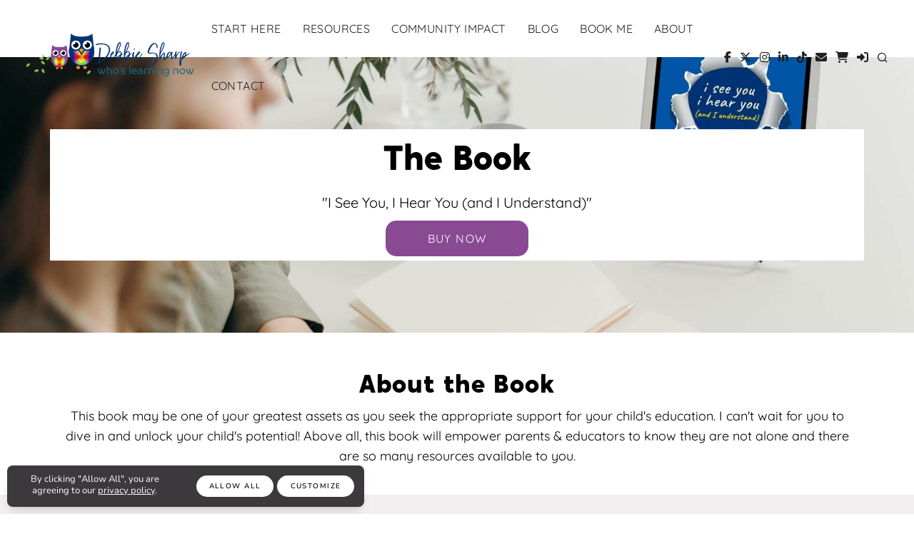

--- FILE ---
content_type: text/html; charset=utf-8
request_url: https://www.whoslearningnow.com/thebook/
body_size: 9039
content:
<!DOCTYPE html><html id=hHtml lang=en><head id=hHead><meta charset=utf-8><meta http-equiv=X-UA-Compatible content="IE=edge"><meta name=viewport content="width=device-width, initial-scale=1"><title>Get My Book</title><link href=https://3stepsolutions.s3-accelerate.amazonaws.com/templates/1004/css/plugins.css rel=stylesheet><link href=https://3stepsolutions.s3-accelerate.amazonaws.com/templates/1004/css/style.min.css rel=stylesheet><link href=https://3stepsolutions.s3-accelerate.amazonaws.com/templates/1004/plugins/pageloader/pageloader.css rel=stylesheet><link href=https://3stepsolutions.s3-accelerate.amazonaws.com/assets/core/javascript/slick/slick.css rel=stylesheet><link href=https://3stepsolutions.s3-accelerate.amazonaws.com/assets/core/javascript/slick/slick-theme.css rel=stylesheet><script src=https://3stepsolutions.s3-accelerate.amazonaws.com/assets/core/javascript/jquery/jquery-3.5.1.min.js></script><link href=https://3stepsolutions.s3-accelerate.amazonaws.com/assets/core/fonts/templates/AlexBrush.css rel=stylesheet><link href=https://3stepsolutions.s3-accelerate.amazonaws.com/assets/core/fonts/templates/Bellefair.css rel=stylesheet><link href=https://3stepsolutions.s3-accelerate.amazonaws.com/assets/core/fonts/templates/Candal.css rel=stylesheet><link href=https://3stepsolutions.s3-accelerate.amazonaws.com/assets/core/fonts/templates/Cardo.css rel=stylesheet><link href=https://3stepsolutions.s3-accelerate.amazonaws.com/assets/core/fonts/templates/CrosstenExtra.css rel=stylesheet><link href=https://3stepsolutions.s3-accelerate.amazonaws.com/assets/core/fonts/templates/Merriweather.css rel=stylesheet><link href=https://3stepsolutions.s3-accelerate.amazonaws.com/assets/core/fonts/templates/Montserrat.css rel=stylesheet><link href=https://3stepsolutions.s3-accelerate.amazonaws.com/assets/core/fonts/templates/Nunito.css rel=stylesheet><link href=https://3stepsolutions.s3-accelerate.amazonaws.com/assets/core/fonts/templates/Quicksand.css rel=stylesheet><link href=https://3stepsolutions.s3-accelerate.amazonaws.com/assets/core/fonts/templates/Raleway.css rel=stylesheet><link href=https://3stepsolutions.s3-accelerate.amazonaws.com/assets/core/fonts/templates/Roboto.css rel=stylesheet><link href="//fonts.googleapis.com/css2?family=Caveat&amp;family=Caveat+Brush&amp;family=Helvetica+Neue+Helvetica+Arial&amp;family=initial&amp;family=Shadows+Into+Light&amp;display=swap" rel=stylesheet><script src="https://js.stripe.com/v3/"></script><link rel=stylesheet href="https://3stepsolutions.s3-accelerate.amazonaws.com/assets/core/javascript/froala4/css/froala_style.min.css?v=4.6.2"><script>!function(f,b,e,v,n,t,s)
{if(f.fbq)return;n=f.fbq=function(){n.callMethod?n.callMethod.apply(n,arguments):n.queue.push(arguments)};if(!f._fbq)f._fbq=n;n.push=n;n.loaded=!0;n.version='2.0';n.queue=[];t=b.createElement(e);t.async=!0;t.src=v;s=b.getElementsByTagName(e)[0];s.parentNode.insertBefore(t,s)}(window,document,'script','https://connect.facebook.net/en_US/fbevents.js');fbq('init','236815583669083');fbq('track','PageView');</script><noscript><img height=1 width=1 src="https://www.facebook.com/tr?id=236815583669083&amp;ev=PageView
&amp;noscript=1"></noscript><link rel=alternate type=application/rss+xml title="Who's Learning Now" href="https://www.whoslearningnow.com\rss.xml?N=99999"><script src=https://kit.fontawesome.com/cdb710047c.js crossorigin=anonymous></script><link href=https://3stepsolutions.s3-accelerate.amazonaws.com/assets/core/fonts/templates/Nunito.css rel=stylesheet><link href="https://3stepsolutions.s3-accelerate.amazonaws.com/assets/core/css/fbweb.css?v=20251227090518" rel=stylesheet><link href="https://3stepsolutions.s3-accelerate.amazonaws.com/assets/custom/006180/css/overrides.css?v=20251227090518" rel=stylesheet><link href="https://3stepsolutions.s3-accelerate.amazonaws.com/assets/custom/006180/css/customer.css?v=20251227090518" rel=stylesheet><script async src="https://www.googletagmanager.com/gtag/js?id=G-VX4KZ0416Z"></script><script>window.dataLayer=window.dataLayer||[];function gtag(){dataLayer.push(arguments);}
gtag('js',new Date());gtag('config','G-VX4KZ0416Z');</script><meta property=og:site_name content="Who's Learning Now"><meta property=og:title content="Get My Book"><meta property=og:type content=website><meta property=og:url content="https://www.whoslearningnow.com/thebook/"><link rel=canonical href="https://www.whoslearningnow.com/thebook/"><body id=bBody data-icon=14 data-icon-color=#107ec9 class=tssViewMode><form method=post action="./" id=frmMain enctype=multipart/form-data><div class=aspNetHidden><input type=hidden name=__EVENTTARGET id=__EVENTTARGET> <input type=hidden name=__EVENTARGUMENT id=__EVENTARGUMENT> <input type=hidden name=__VSTATE id=__VSTATE value=H4sIAAAAAAAEAHXMTQuCMBzHcTa3stOgYEf1EhTkQWX09Bq6dOg+3ZRoNXJ66NWXLQ8G7rA/4/eB7xsQQTBi2S4hFAaLC1dXwRt5ls9WmuakhYSAwpIICiGw1xv8UXfnFktCUYALxY3Bs0Kr+C7iJA2waV5K4mXOi1tV6/Yh4g51fYjqKuerlLFN/9bHSPyq31QIBpUQSgFhR6gnvydmBfyPWzt67hIaKWVjpb0dsbs0cdPUTb6TPrbBj92OAQAA> <input type=hidden name=__VIEWSTATE id=__VIEWSTATE></div><script>var theForm=document.forms['frmMain'];if(!theForm){theForm=document.frmMain;}
function __doPostBack(eventTarget,eventArgument){if(!theForm.onsubmit||(theForm.onsubmit()!=false)){theForm.__EVENTTARGET.value=eventTarget;theForm.__EVENTARGUMENT.value=eventArgument;theForm.submit();}}</script><script src="/WebResource.axd?d=pynGkmcFUV13He1Qd6_TZOJNnljHQ77xQKP1EeWK412aDn6LasVU-7KqaQOnK9Dug8_5m0Vg3V4QJevrcipxjQ2&amp;t=638628027619783110"></script><script src="/ScriptResource.axd?d=NJmAwtEo3Ipnlaxl6CMhvhLzzh0G7ymx-3TysQnRSfpW5cAqZTZp5U3Sp3S2jTzbosqcZPlMx7kUt5n122qqzfjTOUbODmncNKiC3Vnj2V7SoqNQPzapL0d-SwKTS2b5GBeK0Qit_RfW4dbaWR7NowcTwQ_PPjlQ-UsrjJobk1I1&amp;t=2a9d95e3"></script><script src="/ScriptResource.axd?d=dwY9oWetJoJoVpgL6Zq8OBa7ug4USTXKd6z6ZYwvdhtr4yV5_BpPs4PeTw9tc0sQItJWsEWeIcKZOit7btocqNl1m3hhrvqIKT957HlNtvHbJJCbFbrq5A7k0SE1iE7Y3gKPFVeRCdYyMApzaUo61ZUyc9zqZGoqWeVIieUKPeA1&amp;t=2a9d95e3"></script><input name=__RequestVerificationToken type=hidden value=VmIBsgWXE9hZT1PhgCODm79I-BLAMuq_OAFRCrCbg-6TCdCAOwY-p8p1R-yrMABf4zrZv27hjCUWazt1VhKhPlGlTBmyB7wtGvB4cyxJuTM1><script>Sys.WebForms.PageRequestManager._initialize('ctl00$ScriptManager1','frmMain',[],[],[],90,'ctl00');</script><div id=modalProcessing class=modalProcessingClass style=display:none><div style="margin-top:250px;border:1px solid #cdcdcd;background-color:#ffffff"><img src=https://3stepsolutions.s3-accelerate.amazonaws.com/assets/custom/006180/images/logos/logo-header.png style=width:160px alt="Website logo"><p style=color:#231f20><img src=/Admin/_Core/Assets/images/loading.gif alt="Loading Icon" style=vertical-align:middle> Processing...</div></div><div id=modalCompletingOrder class=modalProcessingClass style=display:none><div style=margin-top:250px><p><img src=https://3stepsolutions.s3-accelerate.amazonaws.com/assets/core/images/ajaxloading.gif alt="Loading Icon"> Success! Completing Order...</div></div><div id=modalWAVProcessing class=modalWAVProcessingClass style=display:none><svg xmlns=http://www.w3.org/2000/svg xmlns:xlink=http://www.w3.org/1999/xlink style=margin:auto;display:block;shape-rendering:auto width=64px height=64px viewBox="0 0 100 100" preserveAspectRatio=xMidYMid><circle cx=50 cy=50 fill=none stroke=#03c6ff stroke-width=8 r=44 stroke-dasharray="207.34511513692632 71.11503837897544"><animateTransform attributeName=transform type=rotate repeatCount=indefinite dur=2.4390243902439024s values="0 50 50;360 50 50" keyTimes=0;1></animateTransform></circle></svg></div><div id=modalVideoPlayer class="modal draggable-modal modal-scroll" tabindex=-1 role=basic aria-hidden=true><div class="modal-dialog modal-lg"><div class=modal-content><div class=modal-header style="padding:10px 20px"><h4 class=modal-title style=font-size:22px></h4><button type=button class=close data-dismiss=modal aria-label=Close> <span aria-hidden=true style=font-size:22px>&times;</span> </button></div><div class=modal-body style="text-align:center !important"><video id=wavVideoPlayer width=100% controls></video></div></div></div></div><div class=body-inner><header id=header data-fullwidth=true class=tssHeaderFullWidth><div class=header-inner><div class=container><div id=logo><a href="/" class=logo> <img class=logo-default src="https://3stepsolutions.s3-accelerate.amazonaws.com/assets/custom/006180/images/logos/logo-header.png?Random=85cb85e9-e4ec-46ed-b648-74fc41268ca4"> </a></div><div id=ctl04_pnlSearch onkeypress="return WebForm_FireDefaultButton(event,'ctl04_btnSearch')"><div id=search><a id=btn-search-close class=btn-search-close aria-label="Close search form"><i class=icon-x></i></a><div class=search-form><input name=ctl00$ctl04$txtSearch type=text id=ctl04_txtSearch class=form-control placeholder="Type to search"> <span class=text-muted>Start typing &amp; press "Enter" or "ESC" to close</span><div style=display:none><input type=submit name=ctl00$ctl04$btnSearch id=ctl04_btnSearch class="btn submit"></div></div></div></div><div class=header-extras><ul><li class=social-facebook><a target=_blank href=https://www.facebook.com/whoslearningnowllc><i class="fab fa-facebook-f"></i></a><li class=social-twitter><a target=_blank href=https://twitter.com/WhosLearningNow><i class="fab fa-x-twitter"></i></a><li class=social-instagram><a target=_blank href=https://instagram.com/whoslearningnowllc><i class="fab fa-instagram"></i></a><li class=social-linkedin><a target=_blank href="https://www.linkedin.com/in/whoslearningnowllc/"><i class="fab fa-linkedin-in"></i></a><li class=social-tiktok><a target=_blank href="https://www.tiktok.com/@itsdebbiesharp?is_from_webapp=1&amp;sender_device=pc"><i class="fab fa-tiktok"></i></a><li class=social-email><a href=mailto:hello@WhosLearningNow.com><i class="fas fa-envelope"></i></a><li class=social-cart><a href="/Store/Cart/"><i class="fa fa-shopping-cart shoppingCart"></i></a><li class=social-cart><a style=width:60px href="/Login/"><i class="fas fa-sign-in-alt" aria-hidden=true></i></a><li><a id=btn-search href=#><i class=icon-search></i></a></ul></div><div id=mainMenu-trigger><a class="lines-button x"><span class=lines></span></a></div><div id=mainMenu class=menu-left><div class=container><nav><ul><li class=dropdown><a href=#>Start Here</a><ul class=dropdown-menu><li><a href="/startparents/">Parents</a><li><a href="/educators/">Educators</a></ul><li class=dropdown><a href=#>Resources</a><ul class=dropdown-menu><li><a href="/learningstrengths/">Learning Strengths Inventory</a><li><a href="/thebook/">Get My Book</a><li><a href="/parent-organizers/">Parent Organizers</a></ul><li><a href="/podcast/">community impact</a><li><a href="/blog/">Blog</a><li><a href="/speaking/">BOOK ME</a><li><a href="/aboutme/">About</a><li><a href="/contact/">Contact</a></ul></nav></div></div></div></div></header><section class=wavparallax style="padding-top:101px;padding-bottom:101px;background-image:url(https://3stepsolutions.s3-accelerate.amazonaws.com/assets/custom/006180/images/containers/c005ffcd-66df-4756-bae5-6f456c4a463d.jpg);background-size:cover;background-position:center center"><div class=container><div class=row><div id=ctl05_col1 class=col-md-12 style=background-color:rgba(255,255,255)><div class=lucent style=text-align:center;max-width:600px;margin:auto><div style=line-height:1><span style=font-size:48px><strong><span style="font-family:'Crossten Extra'">The Book</span></strong></span></div><div><br></div><div style=line-height:1><span style=font-size:20px><span style=font-family:Quicksand,sans-serif>&quot;I See You, I Hear You (and I Understand)&quot;</span></span></div></div><style>#fbCCContainer{margin:30px auto 10px auto;display:table}</style><div style=text-align:center><a id=btnPopUp href=# class="btn btn-primary" data-toggle=modal data-target=#tssPopUp2494650>BUY Now</a></div><div id=tssPopUp2494650 class="modal fade" tabindex=-1 role=dialog aria-hidden=true style=z-index:9411><div class="modal-dialog modal-lg modal-dialog-centered modal-dialog-scrollable"><div class=modal-content><div class=modal-body><a href=# class=close data-dismiss=modal>&times;</a><div style="padding:15px;background-image:url('https://3stepsolutions.s3-accelerate.amazonaws.com/assets/custom/006180/images/system/color:rgb(255,255,255)');background-position:center;background-size:cover"><div style="text-align:center;margin:auto auto"><h2><strong><em><span style=color:rgb(255,255,255);font-size:24px;font-family:Roboto>&quot;I See You, I Hear You (and I Understand)&quot;</span></em></strong>&nbsp;</h2></div><div><strong><em><span style=color:rgb(137,74,147);font-size:26px>&quot;I See You, I Hear You (and I Understand)&quot; </span></em></strong></div><div><br></div><div id=isPasted>This book may be one of your greatest assets as you seek the appropriate support for your child&#39;s education. I can&#39;t wait for you to dive in and unlock your child&#39;s potential! Above all, this book will empower parents &amp; educators to know they are not alone and there are so many resources available to you.</div><div style="text-align:center;margin:auto auto"><br><br></div><div id=tss_100803_2464_FormEntry class=tssFormEntry><div class="form-row fbTextBox"><div class="form-group col-md-6"><label for=tss_100803_2464_366112 class=required-field>First Name</label><input type=text id=tss_100803_2464_366112 name=tss_100803_2464_366112 class="form-control tssFormControl" data-required=true data-type=1700 data-email=false></div></div><div class="form-row fbTextBox"><div class="form-group col-md-12"><label for=tss_100803_2464_366114 class=required-field>Email</label><input type=text id=tss_100803_2464_366114 name=tss_100803_2464_366114 class="form-control tssFormControl" data-required=true data-type=1700 data-email=true></div></div><input type=hidden id=tss_100803_2464_Captcha name=tss_100803_2464_Captcha value="U2FsdGVkX1/tDsSz0G8vk3KZWLhPYO9D+GI6b2Rznbg="><input type=email class=fbFormEmail id=tss_100803_2464_Email name=tss_100803_2464_Email><input type=text class=fbFormTime id=tss_100803_2464_Time name=tss_100803_2464_Time value="12/27/2025 3:05:18 PM"><div class="form-row fbSubmit"><label></label><div class=col-md-8><button id=btnTSSSubmitForm class="btn btn-primary button-3d" data-id=100803_2464>Buy the Book now</button></div></div><div class="form-row fbError"><label></label><div id=tss_100803_2464_FormError class=col-md-8 style=color:#FF0000></div></div></div><div id=tss_100803_2464_FormSuccess style=display:none></div></div></div></div></div></div></div></div></div></section><section style=padding-top:40px;padding-bottom:40px><div class=container><div class=row><div id=ctl06_col1 class=col-md-12><div><div class=center-me><h2 style=text-align:center><span style=font-size:36px>About the Book</span></h2></div><div><div id=isPasted style=text-align:center>This book may be one of your greatest assets as you seek the appropriate support for your child's education. I can't wait for you to dive in and unlock your child's potential! Above all, this book will empower parents &amp; educators to know they are not alone and there are so many resources available to you.</div></div></div></div></div></div></section><section style=padding-top:40px;padding-bottom:40px;background-color:var(--brandcolor4)><div class=container><div class=row><div id=ctl07_col1 class=col-md-5><div class=regImageStack><div class=regStack1><img src=https://3stepsolutions.s3-accelerate.amazonaws.com/assets/custom/006180/images/web/327993032-5679044512212909-7547284140646325906-n-20230207-1125.jpg class="fr-fic fr-dib"></div><div class=regStack2><br><img src=https://3stepsolutions.s3-accelerate.amazonaws.com/assets/custom/006180/images/web/portrait-hardcover-book-8x10-on-the-nightstand-beside-the-plant-debbie-s-bo-20230123-0720.png class="fr-fic fr-dib"></div></div></div><div id=ctl07_col2 class=col-md-7><div class=regStackedHeader><h2 style=text-align:left><em>&quot;I See You, I Hear You (and I Understand)&quot;</em> was written to help your child feel seen, heard, and understood on both sides of the classroom.<br><br></h2></div><div class=regStackedBody><p>Even though it may seem like the system is against you, there are so many resources available! My mission is to help you work together with the school to advocate for your child and get them the best support possible.&nbsp;<p><strong>The positive and collaborative approach in this book will empower you to help your learner be seen for their abilities, not their disabilities.</strong><div><br></div></div><style>#fbCCContainer{margin:30px auto 10px auto;display:table}</style><div style=text-align:center><a id=btnPopUp href=# class="btn btn-primary" data-toggle=modal data-target=#tssPopUp2494627>Get the book</a></div><div id=tssPopUp2494627 class="modal fade" tabindex=-1 role=dialog aria-hidden=true style=z-index:9411><div class="modal-dialog modal-lg modal-dialog-centered modal-dialog-scrollable"><div class=modal-content><div class=modal-body><a href=# class=close data-dismiss=modal>&times;</a><div style=padding:15px><div style="text-align:center;margin:auto auto"><h2><strong><em><span style=color:rgb(137,74,147);font-family:Roboto;font-size:24px>&quot;I See You, I Hear You (and I Understand)&quot; </span></em></strong></h2></div><div id=isPasted>This book may be one of your greatest assets as you seek the appropriate support for your child&#39;s education. I can&#39;t wait for you to dive in and unlock your child&#39;s potential! Above all, this book will empower parents &amp; educators to know they are not alone and there are so many resources available to you.</div><div style="text-align:center;margin:auto auto"><br><br></div><div id=tss_100803_7613_FormEntry class=tssFormEntry><div class="form-row fbTextBox"><div class="form-group col-md-6"><label for=tss_100803_7613_366112 class=required-field>First Name</label><input type=text id=tss_100803_7613_366112 name=tss_100803_7613_366112 class="form-control tssFormControl" data-required=true data-type=1700 data-email=false></div></div><div class="form-row fbTextBox"><div class="form-group col-md-12"><label for=tss_100803_7613_366114 class=required-field>Email</label><input type=text id=tss_100803_7613_366114 name=tss_100803_7613_366114 class="form-control tssFormControl" data-required=true data-type=1700 data-email=true></div></div><input type=hidden id=tss_100803_7613_Captcha name=tss_100803_7613_Captcha value="U2FsdGVkX18rHYr1Qytm1JQQlDKuVD1aNJ7/r06I2fU="><input type=email class=fbFormEmail id=tss_100803_7613_Email name=tss_100803_7613_Email><input type=text class=fbFormTime id=tss_100803_7613_Time name=tss_100803_7613_Time value="12/27/2025 3:05:18 PM"><div class="form-row fbSubmit"><label></label><div class=col-md-8><button id=btnTSSSubmitForm class="btn btn-primary button-3d" data-id=100803_7613>Buy the Book now</button></div></div><div class="form-row fbError"><label></label><div id=tss_100803_7613_FormError class=col-md-8 style=color:#FF0000></div></div></div><div id=tss_100803_7613_FormSuccess style=display:none></div></div></div></div></div></div></div></div></div></section><section style=padding-top:40px;padding-bottom:0><div class=container><div class=row><div id=ctl08_col1 class=col-md-12><div><div class=center-me><h2 style=text-align:center><span style=font-size:36px>Book Review</span></h2></div></div></div></div></div></section><section style=padding-top:0;padding-bottom:40px><div class=container><div class=row><div id=ctl09_col1 class=col-md-3><div class=center-me style="margin:0 auto"><img src=https://3stepsolutions.s3-accelerate.amazonaws.com/assets/custom/006180/images/web/portrait-softcover-book-5x8-in-the-hands-of-a-woman-wearing-a-beige-sweater-20230123-0640.png style="width:200px;height:200px;max-width:80vw !important;max-height:80vw !important;object-fit:cover" class="fr-fic fr-dib tssImageCircle"></div></div><div id=ctl09_col2 class=col-md-9><div class=center-me style="padding:50px 25px 0 25px">&quot;The author clearly has a vast amount of experience and knowledge in navigating the often confusing special education world. This book is good for those starting a journey with a special educator or those who have been in the field for years (teacher or parents).&quot;<hr class=hr1 style=width:100%;max-width:100%;border-width:2px></div><div class=center-me style="padding:0 25px 25px 25px"><h6><span style=font-size:22px>&mdash;</span><span style=font-size:20px>Brook N (Amazon Review)</span></h6></div></div></div></div></section><section style=padding-top:40px;padding-bottom:40px;background-color:var(--brandcolor4)><div class=container><div class=row><div id=ctl10_col1 class=col-md-12><div class=halfnhalf><div class=row><div class=col-md-6><div class=halfnhalf-img><img src=https://3stepsolutions.s3-accelerate.amazonaws.com/assets/custom/006180/images/web/portrait-hardcover-book-5-5x8-5-in-the-hands-of-a-little-girl-wearing-a-hat-20230123-0814.png class="fr-fic fr-dib" style=width:553px></div></div><div class=col-md-6><div class=halfnhalf-text><h2>This book is for you if you....</h2><ul style=list-style-type:circle><li>Feel lost and confused while going through the special education process.<li>Don't feel like your child is being seen or heard.&nbsp;<li>Feel like you're working against the education system instead of with it.&nbsp;</ul><div class=center-me style=margin-top:28px></div></div></div></div></div></div></div></div></section><section style=padding-top:40px;padding-bottom:40px;background-color:var(--brandcolor4)><div class=container><div class=row><div id=ctl11_col1 class=col-md-12><div class=halfnhalf><div class=row><div class=col-md-6><div class=halfnhalf-img><img src=https://3stepsolutions.s3-accelerate.amazonaws.com/assets/custom/006180/images/web/book-5-5x8-5-in-the-hand-of-a-woman-debbie-s-book-20230123-0818.png class="fr-fic fr-dib" style=width:553px></div></div><div class=col-md-6><div class=halfnhalf-text><h2>This book will help you...</h2><ul style=list-style-type:circle><li>Create a vision for your child.<li>Empower you as a parent/educator.<li>Build a positive and collaborative relationship between the parents, schools, and the rest of your support team.&nbsp;<li>Demystify the special education process.&nbsp;<li>Offer expert advice for IEP and 504 planning.&nbsp;<li>Get ongoing support so you and your child feel seen, and heard, and understood.&nbsp;</ul></div></div></div></div></div></div></div></section><section style=padding-top:40px;padding-bottom:40px;background-color:var(--brandcolor4)><div class=container><div class=row><div id=ctl12_col1 class=col-md-12><style>#fbCCContainer{margin:30px auto 10px auto;display:table}</style><div style=text-align:center><a id=btnPopUp href=# class="btn btn-primary long" data-toggle=modal data-target=#tssPopUp2494630>Get the book today</a></div><div id=tssPopUp2494630 class="modal fade" tabindex=-1 role=dialog aria-hidden=true style=z-index:9411><div class="modal-dialog modal-lg modal-dialog-centered modal-dialog-scrollable"><div class=modal-content><div class=modal-body><a href=# class=close data-dismiss=modal>&times;</a><div style=padding:15px><div style="text-align:center;margin:auto auto"><div id=isPasted><strong><em><span style=color:rgb(137,74,147);font-size:24px>&quot;I See You, I Hear You (and I Understand)&quot;</span></em></strong></div><div>This book may be one of your greatest assets as you seek the appropriate support for your child&#39;s education. I can&#39;t wait for you to dive in and unlock your child&#39;s potential! Above all, this book will empower parents &amp; educators to know they are not alone and there are so many resources available to you.</div><br><br></div><div id=tss_100803_6893_FormEntry class=tssFormEntry><div class="form-row fbTextBox"><div class="form-group col-md-6"><label for=tss_100803_6893_366112 class=required-field>First Name</label><input type=text id=tss_100803_6893_366112 name=tss_100803_6893_366112 class="form-control tssFormControl" data-required=true data-type=1700 data-email=false></div></div><div class="form-row fbTextBox"><div class="form-group col-md-12"><label for=tss_100803_6893_366114 class=required-field>Email</label><input type=text id=tss_100803_6893_366114 name=tss_100803_6893_366114 class="form-control tssFormControl" data-required=true data-type=1700 data-email=true></div></div><input type=hidden id=tss_100803_6893_Captcha name=tss_100803_6893_Captcha value="U2FsdGVkX18OUAi6C3nwK5SLHykAxWl6xEBI5vZscCk="><input type=email class=fbFormEmail id=tss_100803_6893_Email name=tss_100803_6893_Email><input type=text class=fbFormTime id=tss_100803_6893_Time name=tss_100803_6893_Time value="12/27/2025 3:05:18 PM"><div class="form-row fbSubmit"><label></label><div class=col-md-8><button id=btnTSSSubmitForm class="btn btn-primary button-3d" data-id=100803_6893>Buy the Book now</button></div></div><div class="form-row fbError"><label></label><div id=tss_100803_6893_FormError class=col-md-8 style=color:#FF0000></div></div></div><div id=tss_100803_6893_FormSuccess style=display:none></div></div></div></div></div></div></div></div></div></section><section style=padding-top:40px;padding-bottom:40px><div class=container><div class=row><div id=ctl13_col1 class=col-md-12><div><div class=center-me><h2 id=isPasted style=text-align:center>How I Can Help</h2><div style=text-align:center>If you've been looking for help and haven't known where to get it, you're in the right place! Be sure to checkout the resources I have specifically for parents and educators.</div></div></div><div class="center-me stack-me" style=text-align:center><br><a class="btn btn-primary" href="/startparents/" target=_blank rel="noopener noreferrer">Parents</a> <a class="btn btn-primary" href="/educators/" target=_blank rel="noopener noreferrer">Educators</a></div></div></div></div></section><footer id=footer><div class=footer-content><div class=container><div class=row><div class=col-md-4><div style=text-align:center;display:block;max-width:80%;margin:auto><div class=row><div><br></div><div><br></div><div><br></div><div><br></div><div class=col-sm-4 style=text-align:center;padding-top:10px;padding-bottom:10px><span style=font-size:12px><a href="/thebook/">My Book</a><br></span></div><div class=col-sm-4 style=text-align:center;padding-top:10px;padding-bottom:10px><span style=font-size:12px><a href=/about rel="noopener noreferrer" style=font-family:var(--navigationfont);text-transform:var(--navigationcaps) target=_blank>about</a></span></div><div class=col-sm-4 style=text-align:center;padding-top:10px;padding-bottom:10px><span style=font-size:12px><a href="/startparents/" style=font-family:var(--navigationfont);text-transform:var(--navigationcaps)>Parents</a></span></div><div class=col-sm-4 style=text-align:center;padding-top:10px;padding-bottom:10px><span style=font-size:12px><a href="/learningstrengths/" rel="noopener noreferrer" style=font-family:var(--navigationfont);text-transform:var(--navigationcaps) target=_blank>Strengths</a></span></div><div class=col-sm-4 style=text-align:center;padding-top:10px;padding-bottom:10px><span style=font-size:12px><a href="/educators/" style=font-family:var(--navigationfont);text-transform:var(--navigationcaps)>Educators</a></span></div><div class=col-sm-4 style=text-align:center;padding-top:10px;padding-bottom:10px><a href="https://www.facebook.com/groups/whoslearningnow/" rel="noopener noreferrer" target=_blank><span style=font-size:12px>community</span></a></div></div></div></div><div class=col-md-4><div class=center-me><a href=/home rel="noopener noreferrer" target=_blank><img src=https://3stepsolutions.s3-accelerate.amazonaws.com/assets/custom/006180/images/web/owl-winged-1-20230207-0106.png style=width:120px class="fr-fic fr-dib"></a></div><div class="social-icons social-icons-border m-t-10 text-center"><ul style=text-align:center;margin:auto><li class=social-instagram><a href=https://instagram.com/whoslearningnowllc><i class="fab fa-instagram"></i></a><li class=social-facebook><a href=https://www.facebook.com/whoslearningnowllc><i class="fab fa-facebook"></i></a><li class=social-twitter><a href=https://twitter.com/WhosLearningNow><i class="fab fa-x-twitter"></i></a><li class=social-linkedin><a href="https://www.linkedin.com/in/whoslearningnowllc/"><i class="fab fa-linkedin"></i></a><li class=social-tiktok><a href="https://www.tiktok.com/@itsdebbiesharp?is_from_webapp=1&amp;sender_device=pc"><i class="fab fa-tiktok"></i></a><li class=social-email><a href=mailto:hello@WhosLearningNow.com><i class="fas fa-envelope"></i></a></ul></div><div><div style=text-align:center><span style=font-size:12px>By using this site, you agree to the <a href="/terms/">Terms</a> &amp;&nbsp;</span><span style=font-size:12px><a href="/privacy/">Privacy Policy</a></span><span style=font-size:12px>.</span></div></div></div><div class=col-md-4><div style=text-align:center><h6 style=text-align:center;color:var(--footertextcolor)><a class="btn btn-primary btn-secondary" href=/connect rel="noopener noreferrer" style="box-shadow:none !important" target=_blank>Contact</a></h6></div></div></div></div></div><div class=copyright-content><div class=container><div class=row><div class="col-md-4 text-center">Copyright &copy; 2025 Who's Learning Now</div><div class="col-md-4 text-center">Designed by <a target=_blank href="https://www.meganlloyd.org/">The Business Matchmaker</a></div><div class="col-md-4 text-center"><div class=social-icons><ul><li class=social-facebook><a target=_blank href=https://www.facebook.com/whoslearningnowllc><i class="fab fa-facebook-f"></i></a><li class=social-twitter><a target=_blank href=https://twitter.com/WhosLearningNow><i class="fab fa-x-twitter"></i></a><li class=social-instagram><a target=_blank href=https://instagram.com/whoslearningnowllc><i class="fab fa-instagram"></i></a><li class=social-linkedin><a target=_blank href="https://www.linkedin.com/in/whoslearningnowllc/"><i class="fab fa-linkedin-in"></i></a><li class=social-tiktok><a target=_blank href="https://www.tiktok.com/@itsdebbiesharp?is_from_webapp=1&amp;sender_device=pc"><i class="fab fa-tiktok"></i></a><li class=social-email><a href=mailto:hello@WhosLearningNow.com><i class="fas fa-envelope"></i></a></ul></div></div></div></div></div></footer><div id=policyNotify class="modal-strip modal-bottom cookie-notify modal-active" style=max-width:500px><div class=row><div class=col-md-6><div style=text-align:center;margin-bottom:4px;font-size:13px;line-height:16px>By clicking "Allow All", you are agreeing to our <a href="/privacy-policy/">privacy policy</a>.</div></div><div class=col-md-6><button type=button class="btn btn-sm fbPrivacyNotifyConfirm"> Allow All</button> <button type=button class="btn btn-sm fbPrivacyNotifyCustomize" data-toggle=modal data-target=#modalPrivacyNotifyCustomize> Customize</button></div></div></div><div id=modalPrivacyNotifyCustomize class="modal fade" tabindex=-1 role=dialog aria-hidden=true style=z-index:9411><div class="modal-dialog modal-lg modal-dialog-centered modal-dialog-scrollable"><div class=modal-content><div class=modal-header><button type=button class=close data-dismiss=modal> <i class="fas fa-times"></i> </button><h4 class=modal-title>Privacy Preference Center</h4></div><div class=modal-body><div class=row><div class=col-md-12><p>When you visit any website, it may store or retrieve information on your browser, mostly in the form of cookies. This information might be about you, your preferences or your device and is mostly used to make the site work as you expect it to. The information does not usually directly identify you, but it can give you a more personalized web experience. Because we respect your right to privacy, you can choose not to allow some types of cookies. Click on the different category headings to find out more and change our default settings. However, blocking some types of cookies may impact your experience of the site and the services we are able to offer.<div class="text-center m-b-15"><button type=button class="btn btn-primary fbPrivacyNotifyConfirm"> Allow All</button></div><hr><br><div class=row><div class="col-md-8 col-md-offset-1 offset-1"><strong>Strictly Necessary Cookies</strong> <a href=javascript: class="fbShowHideDiv fs-6" data-div=#divPrivacyNotifyCustomize1><small>(more info)</small></a></div><div class=col-md-3><input type=checkbox id=chkPrivacyNotifyCustomize1 checked disabled> Allow</div></div><div class=row id=divPrivacyNotifyCustomize1 style=display:none><div class="col-md-10 col-md-offset-1 offset-1"><p>These cookies are set to provide the service, application or resource requested. Without these cookies, your request cannot be properly delivered. They are usually set to manage actions made by you, such as requesting website visual elements, pages resources or due user login/logoff. We can also use these cookies to set up essential functionalities to guarantee the security and efficiency of the service requested, like authentication and load balancer request.</div></div><div class=row><div class="col-md-8 col-md-offset-1 offset-1"><strong>Performance Cookies</strong> <a href=javascript: class="fbShowHideDiv fs-6" data-div=#divPrivacyNotifyCustomize2><small>(more info)</small></a></div><div class=col-md-3><input type=checkbox id=chkPrivacyNotifyCustomize2 checked> Allow</div></div><div class=row id=divPrivacyNotifyCustomize2 style=display:none><div class="col-md-10 col-md-offset-1 offset-1"><p>These cookies are set to provide quantitative measures of website visitors. Information collected with these cookies is used in operations to measure website or software KPIs, such as performance. With the usage of these cookies we are able to count visits and traffic sources to improve the performance of our site and application. If you do not allow these cookies, we will not know when you have visited our site.</div></div><div class=row><div class="col-md-8 col-md-offset-1 offset-1"><strong>Targeting Cookies</strong> <a href=javascript: class="fbShowHideDiv fs-6" data-div=#divPrivacyNotifyCustomize3><small>(more info)</small></a></div><div class=col-md-3><input type=checkbox id=chkPrivacyNotifyCustomize3 checked> Allow</div></div><div class=row id=divPrivacyNotifyCustomize3 style=display:none><div class="col-md-10 col-md-offset-1 offset-1"><p>These cookies are set by our advertising partners to provide behavioral advertising and re-marketing analytical data. They collect any type of browsing information necessary to create profiles and to understand user habits in order to develop an individual and specific advertising routine. The profile created regarding your browsing interest and behavior is used to customize the ads you see when you access other websites.</div></div><div class="text-center m-t-15 m-b-15"><button type=button class="btn btn-primary fbPrivacyNotifyConfirm"> Confirm My Choices</button></div></div></div></div></div></div></div></div><script src=https://3stepsolutions.s3-accelerate.amazonaws.com/templates/1004/js/plugins.js></script><script src=https://3stepsolutions.s3-accelerate.amazonaws.com/templates/1004/js/functions.js></script><script src=https://3stepsolutions.s3-accelerate.amazonaws.com/templates/1004/plugins/pageloader/pageloader.js></script><script src=https://3stepsolutions.s3-accelerate.amazonaws.com/templates/1004/plugins/pageloader/pageloader.init.js></script><script src=https://3stepsolutions.s3-accelerate.amazonaws.com/assets/core/javascript/slick/slick.min.js></script><script src=https://3stepsolutions.s3-accelerate.amazonaws.com/assets/core/javascript/lazyload/lazyload.min.js></script><script src=https://3stepsolutions.s3-accelerate.amazonaws.com/assets/core/javascript/moment/moment.min.js></script><script src='https://platform-api.sharethis.com/js/sharethis.js#property=5be0dc5bb202f90011c74981&amp;product=sop' async></script><script src=https://cdn.embedly.com/widgets/platform.js></script><script src="https://3stepsolutions.s3-accelerate.amazonaws.com/assets/core/javascript/fbweb.js?v=20251227090518"></script><div class=aspNetHidden><input type=hidden name=__SCROLLPOSITIONX id=__SCROLLPOSITIONX value=0> <input type=hidden name=__SCROLLPOSITIONY id=__SCROLLPOSITIONY value=0></div><script>jQuery(document).ready(function(){jQuery("#tssPopUp2494650").on('hidden.bs.modal',function(){jQuery("#tssPopUp2494650 iframe").attr("src",jQuery("#tssPopUp2494650 iframe").attr("src"));});});jQuery(document).ready(function(){jQuery("#tssPopUp2494627").on('hidden.bs.modal',function(){jQuery("#tssPopUp2494627 iframe").attr("src",jQuery("#tssPopUp2494627 iframe").attr("src"));});});jQuery(document).ready(function(){jQuery("#tssPopUp2494630").on('hidden.bs.modal',function(){jQuery("#tssPopUp2494630 iframe").attr("src",jQuery("#tssPopUp2494630 iframe").attr("src"));});});theForm.oldSubmit=theForm.submit;theForm.submit=WebForm_SaveScrollPositionSubmit;theForm.oldOnSubmit=theForm.onsubmit;theForm.onsubmit=WebForm_SaveScrollPositionOnSubmit;</script></form>

--- FILE ---
content_type: text/css
request_url: https://3stepsolutions.s3-accelerate.amazonaws.com/assets/core/fonts/templates/AlexBrush.css
body_size: 241
content:
/*---ALEX BRUSH---*/

@font-face {
    font-family: 'Alex Brush';
    src: url('https://3stepsolutions.s3-accelerate.amazonaws.com/assets/core/fonts/templates/AlexBrush-Regular.ttf');
    font-weight: normal;
    font-style: normal;
}

--- FILE ---
content_type: text/css
request_url: https://3stepsolutions.s3-accelerate.amazonaws.com/assets/core/fonts/templates/Bellefair.css
body_size: 241
content:
/*---BELLEFAIR---*/

@font-face {
    font-family: 'Bellefair';
    src: url('https://3stepsolutions.s3-accelerate.amazonaws.com/assets/core/fonts/templates/Bellefair-Regular.ttf');
    font-weight: normal;
    font-style: normal;
}


--- FILE ---
content_type: text/css
request_url: https://3stepsolutions.s3-accelerate.amazonaws.com/assets/core/fonts/templates/Candal.css
body_size: 230
content:
/*---CANDAL---*/

@font-face {
    font-family: 'Candal';
    src: url('https://3stepsolutions.s3-accelerate.amazonaws.com/assets/core/fonts/templates/Candal-Regular.ttf');
    font-weight: normal;
    font-style: normal;
}

--- FILE ---
content_type: text/css
request_url: https://3stepsolutions.s3-accelerate.amazonaws.com/assets/core/fonts/templates/Cardo.css
body_size: 3859
content:
/*---CARDO---*/
/* cardo-regular - latin-ext_latin_greek-ext_greek */
@font-face {
  font-family: 'Cardo';
  font-style: normal;
  font-weight: 400;
  src: url('https://3stepsolutions.s3-accelerate.amazonaws.com/assets/core/fonts/templates/cardo-v19-latin-ext_latin_greek-ext_greek-regular.eot'); /* IE9 Compat Modes */
  src: local(''),
       url('https://3stepsolutions.s3-accelerate.amazonaws.com/assets/core/fonts/templates/cardo-v19-latin-ext_latin_greek-ext_greek-regular.eot?#iefix') format('embedded-opentype'), /* IE6-IE8 */
       url('https://3stepsolutions.s3-accelerate.amazonaws.com/assets/core/fonts/templates/cardo-v19-latin-ext_latin_greek-ext_greek-regular.woff2') format('woff2'), /* Super Modern Browsers */
       url('https://3stepsolutions.s3-accelerate.amazonaws.com/assets/core/fonts/templates/cardo-v19-latin-ext_latin_greek-ext_greek-regular.woff') format('woff'), /* Modern Browsers */
       url('https://3stepsolutions.s3-accelerate.amazonaws.com/assets/core/fonts/templates/cardo-v19-latin-ext_latin_greek-ext_greek-regular.ttf') format('truetype'), /* Safari, Android, iOS */
       url('https://3stepsolutions.s3-accelerate.amazonaws.com/assets/core/fonts/templates/cardo-v19-latin-ext_latin_greek-ext_greek-regular.svg#Cardo') format('svg'); /* Legacy iOS */
}
/* cardo-italic - latin-ext_latin_greek-ext_greek */
@font-face {
  font-family: 'Cardo';
  font-style: italic;
  font-weight: 400;
  src: url('https://3stepsolutions.s3-accelerate.amazonaws.com/assets/core/fonts/templates/cardo-v19-latin-ext_latin_greek-ext_greek-italic.eot'); /* IE9 Compat Modes */
  src: local(''),
       url('https://3stepsolutions.s3-accelerate.amazonaws.com/assets/core/fonts/templates/cardo-v19-latin-ext_latin_greek-ext_greek-italic.eot?#iefix') format('embedded-opentype'), /* IE6-IE8 */
       url('https://3stepsolutions.s3-accelerate.amazonaws.com/assets/core/fonts/templates/cardo-v19-latin-ext_latin_greek-ext_greek-italic.woff2') format('woff2'), /* Super Modern Browsers */
       url('https://3stepsolutions.s3-accelerate.amazonaws.com/assets/core/fonts/templates/cardo-v19-latin-ext_latin_greek-ext_greek-italic.woff') format('woff'), /* Modern Browsers */
       url('https://3stepsolutions.s3-accelerate.amazonaws.com/assets/core/fonts/templates/cardo-v19-latin-ext_latin_greek-ext_greek-italic.ttf') format('truetype'), /* Safari, Android, iOS */
       url('https://3stepsolutions.s3-accelerate.amazonaws.com/assets/core/fonts/templates/cardo-v19-latin-ext_latin_greek-ext_greek-italic.svg#Cardo') format('svg'); /* Legacy iOS */
}
/* cardo-700 - latin-ext_latin_greek-ext_greek */
@font-face {
  font-family: 'Cardo';
  font-style: normal;
  font-weight: 700;
  src: url('https://3stepsolutions.s3-accelerate.amazonaws.com/assets/core/fonts/templates/cardo-v19-latin-ext_latin_greek-ext_greek-700.eot'); /* IE9 Compat Modes */
  src: local(''),
       url('https://3stepsolutions.s3-accelerate.amazonaws.com/assets/core/fonts/templates/cardo-v19-latin-ext_latin_greek-ext_greek-700.eot?#iefix') format('embedded-opentype'), /* IE6-IE8 */
       url('https://3stepsolutions.s3-accelerate.amazonaws.com/assets/core/fonts/templates/cardo-v19-latin-ext_latin_greek-ext_greek-700.woff2') format('woff2'), /* Super Modern Browsers */
       url('https://3stepsolutions.s3-accelerate.amazonaws.com/assets/core/fonts/templates/cardo-v19-latin-ext_latin_greek-ext_greek-700.woff') format('woff'), /* Modern Browsers */
       url('https://3stepsolutions.s3-accelerate.amazonaws.com/assets/core/fonts/templates/cardo-v19-latin-ext_latin_greek-ext_greek-700.ttf') format('truetype'), /* Safari, Android, iOS */
       url('https://3stepsolutions.s3-accelerate.amazonaws.com/assets/core/fonts/templates/cardo-v19-latin-ext_latin_greek-ext_greek-700.svg#Cardo') format('svg'); /* Legacy iOS */
}

--- FILE ---
content_type: text/css
request_url: https://3stepsolutions.s3-accelerate.amazonaws.com/assets/core/fonts/templates/CrosstenExtra.css
body_size: 474
content:
/*---CROSSTEN EXTRA---*/

@font-face {
    font-family: 'Crossten Extra';
    src: url("https://3stepsolutions.s3-accelerate.amazonaws.com/assets/core/fonts/templates/Crossten-ExtraBold.ttf");
    font-weight: 700;
    font-style: normal;
}

@font-face {
    font-family: 'Crossten Extra';
    src: url("https://3stepsolutions.s3-accelerate.amazonaws.com/assets/core/fonts/templates/Crossten-ExtraLight.otf");
    font-weight: normal;
    font-style: normal;
}

--- FILE ---
content_type: text/css
request_url: https://3stepsolutions.s3-accelerate.amazonaws.com/assets/core/fonts/templates/Merriweather.css
body_size: 11773
content:
/*---MERRIWEATHER---*/
/* merriweather-300 - vietnamese_latin-ext_latin_cyrillic-ext_cyrillic */
@font-face {
  font-family: 'Merriweather';
  font-style: normal;
  font-weight: 300;
  src: url('https://3stepsolutions.s3-accelerate.amazonaws.com/assets/core/fonts/templates/merriweather-v30-vietnamese_latin-ext_latin_cyrillic-ext_cyrillic-300.eot'); /* IE9 Compat Modes */
  src: local(''),
       url('https://3stepsolutions.s3-accelerate.amazonaws.com/assets/core/fonts/templates/merriweather-v30-vietnamese_latin-ext_latin_cyrillic-ext_cyrillic-300.eot?#iefix') format('embedded-opentype'), /* IE6-IE8 */
       url('https://3stepsolutions.s3-accelerate.amazonaws.com/assets/core/fonts/templates/merriweather-v30-vietnamese_latin-ext_latin_cyrillic-ext_cyrillic-300.woff2') format('woff2'), /* Super Modern Browsers */
       url('https://3stepsolutions.s3-accelerate.amazonaws.com/assets/core/fonts/templates/merriweather-v30-vietnamese_latin-ext_latin_cyrillic-ext_cyrillic-300.woff') format('woff'), /* Modern Browsers */
       url('https://3stepsolutions.s3-accelerate.amazonaws.com/assets/core/fonts/templates/merriweather-v30-vietnamese_latin-ext_latin_cyrillic-ext_cyrillic-300.ttf') format('truetype'), /* Safari, Android, iOS */
       url('https://3stepsolutions.s3-accelerate.amazonaws.com/assets/core/fonts/templates/merriweather-v30-vietnamese_latin-ext_latin_cyrillic-ext_cyrillic-300.svg#Merriweather') format('svg'); /* Legacy iOS */
}
/* merriweather-300italic - vietnamese_latin-ext_latin_cyrillic-ext_cyrillic */
@font-face {
  font-family: 'Merriweather';
  font-style: italic;
  font-weight: 300;
  src: url('https://3stepsolutions.s3-accelerate.amazonaws.com/assets/core/fonts/templates/merriweather-v30-vietnamese_latin-ext_latin_cyrillic-ext_cyrillic-300italic.eot'); /* IE9 Compat Modes */
  src: local(''),
       url('https://3stepsolutions.s3-accelerate.amazonaws.com/assets/core/fonts/templates/merriweather-v30-vietnamese_latin-ext_latin_cyrillic-ext_cyrillic-300italic.eot?#iefix') format('embedded-opentype'), /* IE6-IE8 */
       url('https://3stepsolutions.s3-accelerate.amazonaws.com/assets/core/fonts/templates/merriweather-v30-vietnamese_latin-ext_latin_cyrillic-ext_cyrillic-300italic.woff2') format('woff2'), /* Super Modern Browsers */
       url('https://3stepsolutions.s3-accelerate.amazonaws.com/assets/core/fonts/templates/merriweather-v30-vietnamese_latin-ext_latin_cyrillic-ext_cyrillic-300italic.woff') format('woff'), /* Modern Browsers */
       url('https://3stepsolutions.s3-accelerate.amazonaws.com/assets/core/fonts/templates/merriweather-v30-vietnamese_latin-ext_latin_cyrillic-ext_cyrillic-300italic.ttf') format('truetype'), /* Safari, Android, iOS */
       url('https://3stepsolutions.s3-accelerate.amazonaws.com/assets/core/fonts/templates/merriweather-v30-vietnamese_latin-ext_latin_cyrillic-ext_cyrillic-300italic.svg#Merriweather') format('svg'); /* Legacy iOS */
}
/* merriweather-italic - vietnamese_latin-ext_latin_cyrillic-ext_cyrillic */
@font-face {
  font-family: 'Merriweather';
  font-style: italic;
  font-weight: 400;
  src: url('https://3stepsolutions.s3-accelerate.amazonaws.com/assets/core/fonts/templates/merriweather-v30-vietnamese_latin-ext_latin_cyrillic-ext_cyrillic-italic.eot'); /* IE9 Compat Modes */
  src: local(''),
       url('https://3stepsolutions.s3-accelerate.amazonaws.com/assets/core/fonts/templates/merriweather-v30-vietnamese_latin-ext_latin_cyrillic-ext_cyrillic-italic.eot?#iefix') format('embedded-opentype'), /* IE6-IE8 */
       url('https://3stepsolutions.s3-accelerate.amazonaws.com/assets/core/fonts/templates/merriweather-v30-vietnamese_latin-ext_latin_cyrillic-ext_cyrillic-italic.woff2') format('woff2'), /* Super Modern Browsers */
       url('https://3stepsolutions.s3-accelerate.amazonaws.com/assets/core/fonts/templates/merriweather-v30-vietnamese_latin-ext_latin_cyrillic-ext_cyrillic-italic.woff') format('woff'), /* Modern Browsers */
       url('https://3stepsolutions.s3-accelerate.amazonaws.com/assets/core/fonts/templates/merriweather-v30-vietnamese_latin-ext_latin_cyrillic-ext_cyrillic-italic.ttf') format('truetype'), /* Safari, Android, iOS */
       url('https://3stepsolutions.s3-accelerate.amazonaws.com/assets/core/fonts/templates/merriweather-v30-vietnamese_latin-ext_latin_cyrillic-ext_cyrillic-italic.svg#Merriweather') format('svg'); /* Legacy iOS */
}
/* merriweather-regular - vietnamese_latin-ext_latin_cyrillic-ext_cyrillic */
@font-face {
  font-family: 'Merriweather';
  font-style: normal;
  font-weight: 400;
  src: url('https://3stepsolutions.s3-accelerate.amazonaws.com/assets/core/fonts/templates/merriweather-v30-vietnamese_latin-ext_latin_cyrillic-ext_cyrillic-regular.eot'); /* IE9 Compat Modes */
  src: local(''),
       url('https://3stepsolutions.s3-accelerate.amazonaws.com/assets/core/fonts/templates/merriweather-v30-vietnamese_latin-ext_latin_cyrillic-ext_cyrillic-regular.eot?#iefix') format('embedded-opentype'), /* IE6-IE8 */
       url('https://3stepsolutions.s3-accelerate.amazonaws.com/assets/core/fonts/templates/merriweather-v30-vietnamese_latin-ext_latin_cyrillic-ext_cyrillic-regular.woff2') format('woff2'), /* Super Modern Browsers */
       url('https://3stepsolutions.s3-accelerate.amazonaws.com/assets/core/fonts/templates/merriweather-v30-vietnamese_latin-ext_latin_cyrillic-ext_cyrillic-regular.woff') format('woff'), /* Modern Browsers */
       url('https://3stepsolutions.s3-accelerate.amazonaws.com/assets/core/fonts/templates/merriweather-v30-vietnamese_latin-ext_latin_cyrillic-ext_cyrillic-regular.ttf') format('truetype'), /* Safari, Android, iOS */
       url('https://3stepsolutions.s3-accelerate.amazonaws.com/assets/core/fonts/templates/merriweather-v30-vietnamese_latin-ext_latin_cyrillic-ext_cyrillic-regular.svg#Merriweather') format('svg'); /* Legacy iOS */
}
/* merriweather-700 - vietnamese_latin-ext_latin_cyrillic-ext_cyrillic */
@font-face {
  font-family: 'Merriweather';
  font-style: normal;
  font-weight: 700;
  src: url('https://3stepsolutions.s3-accelerate.amazonaws.com/assets/core/fonts/templates/merriweather-v30-vietnamese_latin-ext_latin_cyrillic-ext_cyrillic-700.eot'); /* IE9 Compat Modes */
  src: local(''),
       url('https://3stepsolutions.s3-accelerate.amazonaws.com/assets/core/fonts/templates/merriweather-v30-vietnamese_latin-ext_latin_cyrillic-ext_cyrillic-700.eot?#iefix') format('embedded-opentype'), /* IE6-IE8 */
       url('https://3stepsolutions.s3-accelerate.amazonaws.com/assets/core/fonts/templates/merriweather-v30-vietnamese_latin-ext_latin_cyrillic-ext_cyrillic-700.woff2') format('woff2'), /* Super Modern Browsers */
       url('https://3stepsolutions.s3-accelerate.amazonaws.com/assets/core/fonts/templates/merriweather-v30-vietnamese_latin-ext_latin_cyrillic-ext_cyrillic-700.woff') format('woff'), /* Modern Browsers */
       url('https://3stepsolutions.s3-accelerate.amazonaws.com/assets/core/fonts/templates/merriweather-v30-vietnamese_latin-ext_latin_cyrillic-ext_cyrillic-700.ttf') format('truetype'), /* Safari, Android, iOS */
       url('https://3stepsolutions.s3-accelerate.amazonaws.com/assets/core/fonts/templates/merriweather-v30-vietnamese_latin-ext_latin_cyrillic-ext_cyrillic-700.svg#Merriweather') format('svg'); /* Legacy iOS */
}
/* merriweather-700italic - vietnamese_latin-ext_latin_cyrillic-ext_cyrillic */
@font-face {
  font-family: 'Merriweather';
  font-style: italic;
  font-weight: 700;
  src: url('https://3stepsolutions.s3-accelerate.amazonaws.com/assets/core/fonts/templates/merriweather-v30-vietnamese_latin-ext_latin_cyrillic-ext_cyrillic-700italic.eot'); /* IE9 Compat Modes */
  src: local(''),
       url('https://3stepsolutions.s3-accelerate.amazonaws.com/assets/core/fonts/templates/merriweather-v30-vietnamese_latin-ext_latin_cyrillic-ext_cyrillic-700italic.eot?#iefix') format('embedded-opentype'), /* IE6-IE8 */
       url('https://3stepsolutions.s3-accelerate.amazonaws.com/assets/core/fonts/templates/merriweather-v30-vietnamese_latin-ext_latin_cyrillic-ext_cyrillic-700italic.woff2') format('woff2'), /* Super Modern Browsers */
       url('https://3stepsolutions.s3-accelerate.amazonaws.com/assets/core/fonts/templates/merriweather-v30-vietnamese_latin-ext_latin_cyrillic-ext_cyrillic-700italic.woff') format('woff'), /* Modern Browsers */
       url('https://3stepsolutions.s3-accelerate.amazonaws.com/assets/core/fonts/templates/merriweather-v30-vietnamese_latin-ext_latin_cyrillic-ext_cyrillic-700italic.ttf') format('truetype'), /* Safari, Android, iOS */
       url('https://3stepsolutions.s3-accelerate.amazonaws.com/assets/core/fonts/templates/merriweather-v30-vietnamese_latin-ext_latin_cyrillic-ext_cyrillic-700italic.svg#Merriweather') format('svg'); /* Legacy iOS */
}
/* merriweather-900italic - vietnamese_latin-ext_latin_cyrillic-ext_cyrillic */
@font-face {
  font-family: 'Merriweather';
  font-style: italic;
  font-weight: 900;
  src: url('https://3stepsolutions.s3-accelerate.amazonaws.com/assets/core/fonts/templates/merriweather-v30-vietnamese_latin-ext_latin_cyrillic-ext_cyrillic-900italic.eot'); /* IE9 Compat Modes */
  src: local(''),
       url('https://3stepsolutions.s3-accelerate.amazonaws.com/assets/core/fonts/templates/merriweather-v30-vietnamese_latin-ext_latin_cyrillic-ext_cyrillic-900italic.eot?#iefix') format('embedded-opentype'), /* IE6-IE8 */
       url('https://3stepsolutions.s3-accelerate.amazonaws.com/assets/core/fonts/templates/merriweather-v30-vietnamese_latin-ext_latin_cyrillic-ext_cyrillic-900italic.woff2') format('woff2'), /* Super Modern Browsers */
       url('https://3stepsolutions.s3-accelerate.amazonaws.com/assets/core/fonts/templates/merriweather-v30-vietnamese_latin-ext_latin_cyrillic-ext_cyrillic-900italic.woff') format('woff'), /* Modern Browsers */
       url('https://3stepsolutions.s3-accelerate.amazonaws.com/assets/core/fonts/templates/merriweather-v30-vietnamese_latin-ext_latin_cyrillic-ext_cyrillic-900italic.ttf') format('truetype'), /* Safari, Android, iOS */
       url('https://3stepsolutions.s3-accelerate.amazonaws.com/assets/core/fonts/templates/merriweather-v30-vietnamese_latin-ext_latin_cyrillic-ext_cyrillic-900italic.svg#Merriweather') format('svg'); /* Legacy iOS */
}
/* merriweather-900 - vietnamese_latin-ext_latin_cyrillic-ext_cyrillic */
@font-face {
  font-family: 'Merriweather';
  font-style: normal;
  font-weight: 900;
  src: url('https://3stepsolutions.s3-accelerate.amazonaws.com/assets/core/fonts/templates/merriweather-v30-vietnamese_latin-ext_latin_cyrillic-ext_cyrillic-900.eot'); /* IE9 Compat Modes */
  src: local(''),
       url('https://3stepsolutions.s3-accelerate.amazonaws.com/assets/core/fonts/templates/merriweather-v30-vietnamese_latin-ext_latin_cyrillic-ext_cyrillic-900.eot?#iefix') format('embedded-opentype'), /* IE6-IE8 */
       url('https://3stepsolutions.s3-accelerate.amazonaws.com/assets/core/fonts/templates/merriweather-v30-vietnamese_latin-ext_latin_cyrillic-ext_cyrillic-900.woff2') format('woff2'), /* Super Modern Browsers */
       url('https://3stepsolutions.s3-accelerate.amazonaws.com/assets/core/fonts/templates/merriweather-v30-vietnamese_latin-ext_latin_cyrillic-ext_cyrillic-900.woff') format('woff'), /* Modern Browsers */
       url('https://3stepsolutions.s3-accelerate.amazonaws.com/assets/core/fonts/templates/merriweather-v30-vietnamese_latin-ext_latin_cyrillic-ext_cyrillic-900.ttf') format('truetype'), /* Safari, Android, iOS */
       url('https://3stepsolutions.s3-accelerate.amazonaws.com/assets/core/fonts/templates/merriweather-v30-vietnamese_latin-ext_latin_cyrillic-ext_cyrillic-900.svg#Merriweather') format('svg'); /* Legacy iOS */
}

--- FILE ---
content_type: text/css
request_url: https://3stepsolutions.s3-accelerate.amazonaws.com/assets/core/fonts/templates/Nunito.css
body_size: 22629
content:
/* nunito-200 - vietnamese_latin-ext_latin_cyrillic-ext_cyrillic */
@font-face {
  font-family: 'Nunito';
  font-style: normal;
  font-weight: 200;
  src: url('https://3stepsolutions.s3-accelerate.amazonaws.com/assets/core/fonts/templates/nunito-v25-vietnamese_latin-ext_latin_cyrillic-ext_cyrillic-200.eot'); /* IE9 Compat Modes */
  src: local(''),
       url('https://3stepsolutions.s3-accelerate.amazonaws.com/assets/core/fonts/templates/nunito-v25-vietnamese_latin-ext_latin_cyrillic-ext_cyrillic-200.eot?#iefix') format('embedded-opentype'), /* IE6-IE8 */
       url('https://3stepsolutions.s3-accelerate.amazonaws.com/assets/core/fonts/templates/nunito-v25-vietnamese_latin-ext_latin_cyrillic-ext_cyrillic-200.woff2') format('woff2'), /* Super Modern Browsers */
       url('https://3stepsolutions.s3-accelerate.amazonaws.com/assets/core/fonts/templates/nunito-v25-vietnamese_latin-ext_latin_cyrillic-ext_cyrillic-200.woff') format('woff'), /* Modern Browsers */
       url('https://3stepsolutions.s3-accelerate.amazonaws.com/assets/core/fonts/templates/nunito-v25-vietnamese_latin-ext_latin_cyrillic-ext_cyrillic-200.ttf') format('truetype'), /* Safari, Android, iOS */
       url('https://3stepsolutions.s3-accelerate.amazonaws.com/assets/core/fonts/templates/nunito-v25-vietnamese_latin-ext_latin_cyrillic-ext_cyrillic-200.svg#Nunito') format('svg'); /* Legacy iOS */
}
/* nunito-300 - vietnamese_latin-ext_latin_cyrillic-ext_cyrillic */
@font-face {
  font-family: 'Nunito';
  font-style: normal;
  font-weight: 300;
  src: url('https://3stepsolutions.s3-accelerate.amazonaws.com/assets/core/fonts/templates/nunito-v25-vietnamese_latin-ext_latin_cyrillic-ext_cyrillic-300.eot'); /* IE9 Compat Modes */
  src: local(''),
       url('https://3stepsolutions.s3-accelerate.amazonaws.com/assets/core/fonts/templates/nunito-v25-vietnamese_latin-ext_latin_cyrillic-ext_cyrillic-300.eot?#iefix') format('embedded-opentype'), /* IE6-IE8 */
       url('https://3stepsolutions.s3-accelerate.amazonaws.com/assets/core/fonts/templates/nunito-v25-vietnamese_latin-ext_latin_cyrillic-ext_cyrillic-300.woff2') format('woff2'), /* Super Modern Browsers */
       url('https://3stepsolutions.s3-accelerate.amazonaws.com/assets/core/fonts/templates/nunito-v25-vietnamese_latin-ext_latin_cyrillic-ext_cyrillic-300.woff') format('woff'), /* Modern Browsers */
       url('https://3stepsolutions.s3-accelerate.amazonaws.com/assets/core/fonts/templates/nunito-v25-vietnamese_latin-ext_latin_cyrillic-ext_cyrillic-300.ttf') format('truetype'), /* Safari, Android, iOS */
       url('https://3stepsolutions.s3-accelerate.amazonaws.com/assets/core/fonts/templates/nunito-v25-vietnamese_latin-ext_latin_cyrillic-ext_cyrillic-300.svg#Nunito') format('svg'); /* Legacy iOS */
}
/* nunito-regular - vietnamese_latin-ext_latin_cyrillic-ext_cyrillic */
@font-face {
  font-family: 'Nunito';
  font-style: normal;
  font-weight: 400;
  src: url('https://3stepsolutions.s3-accelerate.amazonaws.com/assets/core/fonts/templates/nunito-v25-vietnamese_latin-ext_latin_cyrillic-ext_cyrillic-regular.eot'); /* IE9 Compat Modes */
  src: local(''),
       url('https://3stepsolutions.s3-accelerate.amazonaws.com/assets/core/fonts/templates/nunito-v25-vietnamese_latin-ext_latin_cyrillic-ext_cyrillic-regular.eot?#iefix') format('embedded-opentype'), /* IE6-IE8 */
       url('https://3stepsolutions.s3-accelerate.amazonaws.com/assets/core/fonts/templates/nunito-v25-vietnamese_latin-ext_latin_cyrillic-ext_cyrillic-regular.woff2') format('woff2'), /* Super Modern Browsers */
       url('https://3stepsolutions.s3-accelerate.amazonaws.com/assets/core/fonts/templates/nunito-v25-vietnamese_latin-ext_latin_cyrillic-ext_cyrillic-regular.woff') format('woff'), /* Modern Browsers */
       url('https://3stepsolutions.s3-accelerate.amazonaws.com/assets/core/fonts/templates/nunito-v25-vietnamese_latin-ext_latin_cyrillic-ext_cyrillic-regular.ttf') format('truetype'), /* Safari, Android, iOS */
       url('https://3stepsolutions.s3-accelerate.amazonaws.com/assets/core/fonts/templates/nunito-v25-vietnamese_latin-ext_latin_cyrillic-ext_cyrillic-regular.svg#Nunito') format('svg'); /* Legacy iOS */
}
/* nunito-500 - vietnamese_latin-ext_latin_cyrillic-ext_cyrillic */
@font-face {
  font-family: 'Nunito';
  font-style: normal;
  font-weight: 500;
  src: url('https://3stepsolutions.s3-accelerate.amazonaws.com/assets/core/fonts/templates/nunito-v25-vietnamese_latin-ext_latin_cyrillic-ext_cyrillic-500.eot'); /* IE9 Compat Modes */
  src: local(''),
       url('https://3stepsolutions.s3-accelerate.amazonaws.com/assets/core/fonts/templates/nunito-v25-vietnamese_latin-ext_latin_cyrillic-ext_cyrillic-500.eot?#iefix') format('embedded-opentype'), /* IE6-IE8 */
       url('https://3stepsolutions.s3-accelerate.amazonaws.com/assets/core/fonts/templates/nunito-v25-vietnamese_latin-ext_latin_cyrillic-ext_cyrillic-500.woff2') format('woff2'), /* Super Modern Browsers */
       url('https://3stepsolutions.s3-accelerate.amazonaws.com/assets/core/fonts/templates/nunito-v25-vietnamese_latin-ext_latin_cyrillic-ext_cyrillic-500.woff') format('woff'), /* Modern Browsers */
       url('https://3stepsolutions.s3-accelerate.amazonaws.com/assets/core/fonts/templates/nunito-v25-vietnamese_latin-ext_latin_cyrillic-ext_cyrillic-500.ttf') format('truetype'), /* Safari, Android, iOS */
       url('https://3stepsolutions.s3-accelerate.amazonaws.com/assets/core/fonts/templates/nunito-v25-vietnamese_latin-ext_latin_cyrillic-ext_cyrillic-500.svg#Nunito') format('svg'); /* Legacy iOS */
}
/* nunito-700 - vietnamese_latin-ext_latin_cyrillic-ext_cyrillic */
@font-face {
  font-family: 'Nunito';
  font-style: normal;
  font-weight: 700;
  src: url('https://3stepsolutions.s3-accelerate.amazonaws.com/assets/core/fonts/templates/nunito-v25-vietnamese_latin-ext_latin_cyrillic-ext_cyrillic-700.eot'); /* IE9 Compat Modes */
  src: local(''),
       url('https://3stepsolutions.s3-accelerate.amazonaws.com/assets/core/fonts/templates/nunito-v25-vietnamese_latin-ext_latin_cyrillic-ext_cyrillic-700.eot?#iefix') format('embedded-opentype'), /* IE6-IE8 */
       url('https://3stepsolutions.s3-accelerate.amazonaws.com/assets/core/fonts/templates/nunito-v25-vietnamese_latin-ext_latin_cyrillic-ext_cyrillic-700.woff2') format('woff2'), /* Super Modern Browsers */
       url('https://3stepsolutions.s3-accelerate.amazonaws.com/assets/core/fonts/templates/nunito-v25-vietnamese_latin-ext_latin_cyrillic-ext_cyrillic-700.woff') format('woff'), /* Modern Browsers */
       url('https://3stepsolutions.s3-accelerate.amazonaws.com/assets/core/fonts/templates/nunito-v25-vietnamese_latin-ext_latin_cyrillic-ext_cyrillic-700.ttf') format('truetype'), /* Safari, Android, iOS */
       url('https://3stepsolutions.s3-accelerate.amazonaws.com/assets/core/fonts/templates/nunito-v25-vietnamese_latin-ext_latin_cyrillic-ext_cyrillic-700.svg#Nunito') format('svg'); /* Legacy iOS */
}
/* nunito-800 - vietnamese_latin-ext_latin_cyrillic-ext_cyrillic */
@font-face {
  font-family: 'Nunito';
  font-style: normal;
  font-weight: 800;
  src: url('https://3stepsolutions.s3-accelerate.amazonaws.com/assets/core/fonts/templates/nunito-v25-vietnamese_latin-ext_latin_cyrillic-ext_cyrillic-800.eot'); /* IE9 Compat Modes */
  src: local(''),
       url('https://3stepsolutions.s3-accelerate.amazonaws.com/assets/core/fonts/templates/nunito-v25-vietnamese_latin-ext_latin_cyrillic-ext_cyrillic-800.eot?#iefix') format('embedded-opentype'), /* IE6-IE8 */
       url('https://3stepsolutions.s3-accelerate.amazonaws.com/assets/core/fonts/templates/nunito-v25-vietnamese_latin-ext_latin_cyrillic-ext_cyrillic-800.woff2') format('woff2'), /* Super Modern Browsers */
       url('https://3stepsolutions.s3-accelerate.amazonaws.com/assets/core/fonts/templates/nunito-v25-vietnamese_latin-ext_latin_cyrillic-ext_cyrillic-800.woff') format('woff'), /* Modern Browsers */
       url('https://3stepsolutions.s3-accelerate.amazonaws.com/assets/core/fonts/templates/nunito-v25-vietnamese_latin-ext_latin_cyrillic-ext_cyrillic-800.ttf') format('truetype'), /* Safari, Android, iOS */
       url('https://3stepsolutions.s3-accelerate.amazonaws.com/assets/core/fonts/templates/nunito-v25-vietnamese_latin-ext_latin_cyrillic-ext_cyrillic-800.svg#Nunito') format('svg'); /* Legacy iOS */
}
/* nunito-600 - vietnamese_latin-ext_latin_cyrillic-ext_cyrillic */
@font-face {
  font-family: 'Nunito';
  font-style: normal;
  font-weight: 600;
  src: url('https://3stepsolutions.s3-accelerate.amazonaws.com/assets/core/fonts/templates/nunito-v25-vietnamese_latin-ext_latin_cyrillic-ext_cyrillic-600.eot'); /* IE9 Compat Modes */
  src: local(''),
       url('https://3stepsolutions.s3-accelerate.amazonaws.com/assets/core/fonts/templates/nunito-v25-vietnamese_latin-ext_latin_cyrillic-ext_cyrillic-600.eot?#iefix') format('embedded-opentype'), /* IE6-IE8 */
       url('https://3stepsolutions.s3-accelerate.amazonaws.com/assets/core/fonts/templates/nunito-v25-vietnamese_latin-ext_latin_cyrillic-ext_cyrillic-600.woff2') format('woff2'), /* Super Modern Browsers */
       url('https://3stepsolutions.s3-accelerate.amazonaws.com/assets/core/fonts/templates/nunito-v25-vietnamese_latin-ext_latin_cyrillic-ext_cyrillic-600.woff') format('woff'), /* Modern Browsers */
       url('https://3stepsolutions.s3-accelerate.amazonaws.com/assets/core/fonts/templates/nunito-v25-vietnamese_latin-ext_latin_cyrillic-ext_cyrillic-600.ttf') format('truetype'), /* Safari, Android, iOS */
       url('https://3stepsolutions.s3-accelerate.amazonaws.com/assets/core/fonts/templates/nunito-v25-vietnamese_latin-ext_latin_cyrillic-ext_cyrillic-600.svg#Nunito') format('svg'); /* Legacy iOS */
}
/* nunito-900 - vietnamese_latin-ext_latin_cyrillic-ext_cyrillic */
@font-face {
  font-family: 'Nunito';
  font-style: normal;
  font-weight: 900;
  src: url('https://3stepsolutions.s3-accelerate.amazonaws.com/assets/core/fonts/templates/nunito-v25-vietnamese_latin-ext_latin_cyrillic-ext_cyrillic-900.eot'); /* IE9 Compat Modes */
  src: local(''),
       url('https://3stepsolutions.s3-accelerate.amazonaws.com/assets/core/fonts/templates/nunito-v25-vietnamese_latin-ext_latin_cyrillic-ext_cyrillic-900.eot?#iefix') format('embedded-opentype'), /* IE6-IE8 */
       url('https://3stepsolutions.s3-accelerate.amazonaws.com/assets/core/fonts/templates/nunito-v25-vietnamese_latin-ext_latin_cyrillic-ext_cyrillic-900.woff2') format('woff2'), /* Super Modern Browsers */
       url('https://3stepsolutions.s3-accelerate.amazonaws.com/assets/core/fonts/templates/nunito-v25-vietnamese_latin-ext_latin_cyrillic-ext_cyrillic-900.woff') format('woff'), /* Modern Browsers */
       url('https://3stepsolutions.s3-accelerate.amazonaws.com/assets/core/fonts/templates/nunito-v25-vietnamese_latin-ext_latin_cyrillic-ext_cyrillic-900.ttf') format('truetype'), /* Safari, Android, iOS */
       url('https://3stepsolutions.s3-accelerate.amazonaws.com/assets/core/fonts/templates/nunito-v25-vietnamese_latin-ext_latin_cyrillic-ext_cyrillic-900.svg#Nunito') format('svg'); /* Legacy iOS */
}
/* nunito-200italic - vietnamese_latin-ext_latin_cyrillic-ext_cyrillic */
@font-face {
  font-family: 'Nunito';
  font-style: italic;
  font-weight: 200;
  src: url('https://3stepsolutions.s3-accelerate.amazonaws.com/assets/core/fonts/templates/nunito-v25-vietnamese_latin-ext_latin_cyrillic-ext_cyrillic-200italic.eot'); /* IE9 Compat Modes */
  src: local(''),
       url('https://3stepsolutions.s3-accelerate.amazonaws.com/assets/core/fonts/templates/nunito-v25-vietnamese_latin-ext_latin_cyrillic-ext_cyrillic-200italic.eot?#iefix') format('embedded-opentype'), /* IE6-IE8 */
       url('https://3stepsolutions.s3-accelerate.amazonaws.com/assets/core/fonts/templates/nunito-v25-vietnamese_latin-ext_latin_cyrillic-ext_cyrillic-200italic.woff2') format('woff2'), /* Super Modern Browsers */
       url('https://3stepsolutions.s3-accelerate.amazonaws.com/assets/core/fonts/templates/nunito-v25-vietnamese_latin-ext_latin_cyrillic-ext_cyrillic-200italic.woff') format('woff'), /* Modern Browsers */
       url('https://3stepsolutions.s3-accelerate.amazonaws.com/assets/core/fonts/templates/nunito-v25-vietnamese_latin-ext_latin_cyrillic-ext_cyrillic-200italic.ttf') format('truetype'), /* Safari, Android, iOS */
       url('https://3stepsolutions.s3-accelerate.amazonaws.com/assets/core/fonts/templates/nunito-v25-vietnamese_latin-ext_latin_cyrillic-ext_cyrillic-200italic.svg#Nunito') format('svg'); /* Legacy iOS */
}
/* nunito-300italic - vietnamese_latin-ext_latin_cyrillic-ext_cyrillic */
@font-face {
  font-family: 'Nunito';
  font-style: italic;
  font-weight: 300;
  src: url('https://3stepsolutions.s3-accelerate.amazonaws.com/assets/core/fonts/templates/nunito-v25-vietnamese_latin-ext_latin_cyrillic-ext_cyrillic-300italic.eot'); /* IE9 Compat Modes */
  src: local(''),
       url('https://3stepsolutions.s3-accelerate.amazonaws.com/assets/core/fonts/templates/nunito-v25-vietnamese_latin-ext_latin_cyrillic-ext_cyrillic-300italic.eot?#iefix') format('embedded-opentype'), /* IE6-IE8 */
       url('https://3stepsolutions.s3-accelerate.amazonaws.com/assets/core/fonts/templates/nunito-v25-vietnamese_latin-ext_latin_cyrillic-ext_cyrillic-300italic.woff2') format('woff2'), /* Super Modern Browsers */
       url('https://3stepsolutions.s3-accelerate.amazonaws.com/assets/core/fonts/templates/nunito-v25-vietnamese_latin-ext_latin_cyrillic-ext_cyrillic-300italic.woff') format('woff'), /* Modern Browsers */
       url('https://3stepsolutions.s3-accelerate.amazonaws.com/assets/core/fonts/templates/nunito-v25-vietnamese_latin-ext_latin_cyrillic-ext_cyrillic-300italic.ttf') format('truetype'), /* Safari, Android, iOS */
       url('https://3stepsolutions.s3-accelerate.amazonaws.com/assets/core/fonts/templates/nunito-v25-vietnamese_latin-ext_latin_cyrillic-ext_cyrillic-300italic.svg#Nunito') format('svg'); /* Legacy iOS */
}
/* nunito-500italic - vietnamese_latin-ext_latin_cyrillic-ext_cyrillic */
@font-face {
  font-family: 'Nunito';
  font-style: italic;
  font-weight: 500;
  src: url('https://3stepsolutions.s3-accelerate.amazonaws.com/assets/core/fonts/templates/nunito-v25-vietnamese_latin-ext_latin_cyrillic-ext_cyrillic-500italic.eot'); /* IE9 Compat Modes */
  src: local(''),
       url('https://3stepsolutions.s3-accelerate.amazonaws.com/assets/core/fonts/templates/nunito-v25-vietnamese_latin-ext_latin_cyrillic-ext_cyrillic-500italic.eot?#iefix') format('embedded-opentype'), /* IE6-IE8 */
       url('https://3stepsolutions.s3-accelerate.amazonaws.com/assets/core/fonts/templates/nunito-v25-vietnamese_latin-ext_latin_cyrillic-ext_cyrillic-500italic.woff2') format('woff2'), /* Super Modern Browsers */
       url('https://3stepsolutions.s3-accelerate.amazonaws.com/assets/core/fonts/templates/nunito-v25-vietnamese_latin-ext_latin_cyrillic-ext_cyrillic-500italic.woff') format('woff'), /* Modern Browsers */
       url('https://3stepsolutions.s3-accelerate.amazonaws.com/assets/core/fonts/templates/nunito-v25-vietnamese_latin-ext_latin_cyrillic-ext_cyrillic-500italic.ttf') format('truetype'), /* Safari, Android, iOS */
       url('https://3stepsolutions.s3-accelerate.amazonaws.com/assets/core/fonts/templates/nunito-v25-vietnamese_latin-ext_latin_cyrillic-ext_cyrillic-500italic.svg#Nunito') format('svg'); /* Legacy iOS */
}
/* nunito-italic - vietnamese_latin-ext_latin_cyrillic-ext_cyrillic */
@font-face {
  font-family: 'Nunito';
  font-style: italic;
  font-weight: 400;
  src: url('https://3stepsolutions.s3-accelerate.amazonaws.com/assets/core/fonts/templates/nunito-v25-vietnamese_latin-ext_latin_cyrillic-ext_cyrillic-italic.eot'); /* IE9 Compat Modes */
  src: local(''),
       url('https://3stepsolutions.s3-accelerate.amazonaws.com/assets/core/fonts/templates/nunito-v25-vietnamese_latin-ext_latin_cyrillic-ext_cyrillic-italic.eot?#iefix') format('embedded-opentype'), /* IE6-IE8 */
       url('https://3stepsolutions.s3-accelerate.amazonaws.com/assets/core/fonts/templates/nunito-v25-vietnamese_latin-ext_latin_cyrillic-ext_cyrillic-italic.woff2') format('woff2'), /* Super Modern Browsers */
       url('https://3stepsolutions.s3-accelerate.amazonaws.com/assets/core/fonts/templates/nunito-v25-vietnamese_latin-ext_latin_cyrillic-ext_cyrillic-italic.woff') format('woff'), /* Modern Browsers */
       url('https://3stepsolutions.s3-accelerate.amazonaws.com/assets/core/fonts/templates/nunito-v25-vietnamese_latin-ext_latin_cyrillic-ext_cyrillic-italic.ttf') format('truetype'), /* Safari, Android, iOS */
       url('https://3stepsolutions.s3-accelerate.amazonaws.com/assets/core/fonts/templates/nunito-v25-vietnamese_latin-ext_latin_cyrillic-ext_cyrillic-italic.svg#Nunito') format('svg'); /* Legacy iOS */
}
/* nunito-600italic - vietnamese_latin-ext_latin_cyrillic-ext_cyrillic */
@font-face {
  font-family: 'Nunito';
  font-style: italic;
  font-weight: 600;
  src: url('https://3stepsolutions.s3-accelerate.amazonaws.com/assets/core/fonts/templates/nunito-v25-vietnamese_latin-ext_latin_cyrillic-ext_cyrillic-600italic.eot'); /* IE9 Compat Modes */
  src: local(''),
       url('https://3stepsolutions.s3-accelerate.amazonaws.com/assets/core/fonts/templates/nunito-v25-vietnamese_latin-ext_latin_cyrillic-ext_cyrillic-600italic.eot?#iefix') format('embedded-opentype'), /* IE6-IE8 */
       url('https://3stepsolutions.s3-accelerate.amazonaws.com/assets/core/fonts/templates/nunito-v25-vietnamese_latin-ext_latin_cyrillic-ext_cyrillic-600italic.woff2') format('woff2'), /* Super Modern Browsers */
       url('https://3stepsolutions.s3-accelerate.amazonaws.com/assets/core/fonts/templates/nunito-v25-vietnamese_latin-ext_latin_cyrillic-ext_cyrillic-600italic.woff') format('woff'), /* Modern Browsers */
       url('https://3stepsolutions.s3-accelerate.amazonaws.com/assets/core/fonts/templates/nunito-v25-vietnamese_latin-ext_latin_cyrillic-ext_cyrillic-600italic.ttf') format('truetype'), /* Safari, Android, iOS */
       url('https://3stepsolutions.s3-accelerate.amazonaws.com/assets/core/fonts/templates/nunito-v25-vietnamese_latin-ext_latin_cyrillic-ext_cyrillic-600italic.svg#Nunito') format('svg'); /* Legacy iOS */
}
/* nunito-700italic - vietnamese_latin-ext_latin_cyrillic-ext_cyrillic */
@font-face {
  font-family: 'Nunito';
  font-style: italic;
  font-weight: 700;
  src: url('https://3stepsolutions.s3-accelerate.amazonaws.com/assets/core/fonts/templates/nunito-v25-vietnamese_latin-ext_latin_cyrillic-ext_cyrillic-700italic.eot'); /* IE9 Compat Modes */
  src: local(''),
       url('https://3stepsolutions.s3-accelerate.amazonaws.com/assets/core/fonts/templates/nunito-v25-vietnamese_latin-ext_latin_cyrillic-ext_cyrillic-700italic.eot?#iefix') format('embedded-opentype'), /* IE6-IE8 */
       url('https://3stepsolutions.s3-accelerate.amazonaws.com/assets/core/fonts/templates/nunito-v25-vietnamese_latin-ext_latin_cyrillic-ext_cyrillic-700italic.woff2') format('woff2'), /* Super Modern Browsers */
       url('https://3stepsolutions.s3-accelerate.amazonaws.com/assets/core/fonts/templates/nunito-v25-vietnamese_latin-ext_latin_cyrillic-ext_cyrillic-700italic.woff') format('woff'), /* Modern Browsers */
       url('https://3stepsolutions.s3-accelerate.amazonaws.com/assets/core/fonts/templates/nunito-v25-vietnamese_latin-ext_latin_cyrillic-ext_cyrillic-700italic.ttf') format('truetype'), /* Safari, Android, iOS */
       url('https://3stepsolutions.s3-accelerate.amazonaws.com/assets/core/fonts/templates/nunito-v25-vietnamese_latin-ext_latin_cyrillic-ext_cyrillic-700italic.svg#Nunito') format('svg'); /* Legacy iOS */
}
/* nunito-800italic - vietnamese_latin-ext_latin_cyrillic-ext_cyrillic */
@font-face {
  font-family: 'Nunito';
  font-style: italic;
  font-weight: 800;
  src: url('https://3stepsolutions.s3-accelerate.amazonaws.com/assets/core/fonts/templates/nunito-v25-vietnamese_latin-ext_latin_cyrillic-ext_cyrillic-800italic.eot'); /* IE9 Compat Modes */
  src: local(''),
       url('https://3stepsolutions.s3-accelerate.amazonaws.com/assets/core/fonts/templates/nunito-v25-vietnamese_latin-ext_latin_cyrillic-ext_cyrillic-800italic.eot?#iefix') format('embedded-opentype'), /* IE6-IE8 */
       url('https://3stepsolutions.s3-accelerate.amazonaws.com/assets/core/fonts/templates/nunito-v25-vietnamese_latin-ext_latin_cyrillic-ext_cyrillic-800italic.woff2') format('woff2'), /* Super Modern Browsers */
       url('https://3stepsolutions.s3-accelerate.amazonaws.com/assets/core/fonts/templates/nunito-v25-vietnamese_latin-ext_latin_cyrillic-ext_cyrillic-800italic.woff') format('woff'), /* Modern Browsers */
       url('https://3stepsolutions.s3-accelerate.amazonaws.com/assets/core/fonts/templates/nunito-v25-vietnamese_latin-ext_latin_cyrillic-ext_cyrillic-800italic.ttf') format('truetype'), /* Safari, Android, iOS */
       url('https://3stepsolutions.s3-accelerate.amazonaws.com/assets/core/fonts/templates/nunito-v25-vietnamese_latin-ext_latin_cyrillic-ext_cyrillic-800italic.svg#Nunito') format('svg'); /* Legacy iOS */
}
/* nunito-900italic - vietnamese_latin-ext_latin_cyrillic-ext_cyrillic */
@font-face {
  font-family: 'Nunito';
  font-style: italic;
  font-weight: 900;
  src: url('https://3stepsolutions.s3-accelerate.amazonaws.com/assets/core/fonts/templates/nunito-v25-vietnamese_latin-ext_latin_cyrillic-ext_cyrillic-900italic.eot'); /* IE9 Compat Modes */
  src: local(''),
       url('https://3stepsolutions.s3-accelerate.amazonaws.com/assets/core/fonts/templates/nunito-v25-vietnamese_latin-ext_latin_cyrillic-ext_cyrillic-900italic.eot?#iefix') format('embedded-opentype'), /* IE6-IE8 */
       url('https://3stepsolutions.s3-accelerate.amazonaws.com/assets/core/fonts/templates/nunito-v25-vietnamese_latin-ext_latin_cyrillic-ext_cyrillic-900italic.woff2') format('woff2'), /* Super Modern Browsers */
       url('https://3stepsolutions.s3-accelerate.amazonaws.com/assets/core/fonts/templates/nunito-v25-vietnamese_latin-ext_latin_cyrillic-ext_cyrillic-900italic.woff') format('woff'), /* Modern Browsers */
       url('https://3stepsolutions.s3-accelerate.amazonaws.com/assets/core/fonts/templates/nunito-v25-vietnamese_latin-ext_latin_cyrillic-ext_cyrillic-900italic.ttf') format('truetype'), /* Safari, Android, iOS */
       url('https://3stepsolutions.s3-accelerate.amazonaws.com/assets/core/fonts/templates/nunito-v25-vietnamese_latin-ext_latin_cyrillic-ext_cyrillic-900italic.svg#Nunito') format('svg'); /* Legacy iOS */
}

--- FILE ---
content_type: text/css
request_url: https://3stepsolutions.s3-accelerate.amazonaws.com/assets/core/css/fbweb.css?v=20251227090518
body_size: 17158
content:
* {
    -webkit-font-smoothing: antialiased;
    -moz-osx-font-smoothing: grayscale;
}

:root {
    --uxbodytext: "Nunito", sans-serif;
    --uxtext: "Nunito", sans-serif;
    --uxtransition: all 235ms 0ms cubic-bezier(0.4, 0, 0.2, 1);
    --uxtransitionout: all 135ms 0ms cubic-bezier(0.4, 0, 0.2, 1);
    --uxtextshadow: 0px 1px 3px rgba(0,0,0,0.15);
    --uxshadow: 0px 2px 1px -1px rgb(0 0 0 / 20%), 0px 1px 1px 0px rgb(0 0 0 / 14%), 0px 1px 3px 0px rgb(0 0 0 / 12%);
    --uxshadowhover: 0 1px 3px 1px rgb(66 66 66 / 20%), 0 2px 8px 4px rgb(66 66 66 / 10%);
    --uxradius: 4px;
    --uxblue: #25739e;
    --uxblueactive: #0C68B2;
    --uxbluefade: #E9F1F5;
    --uxblue1: #0C68B2;
    --uxblue2: #0C59B2;
    --uxblue3: #27739C;
    --uxbluetint: rgba(12,104,178,0.06);
    --uxred1: #CC3232;
    --uxred2: #CC3256;
    --uxred3: #CA0101;
    --uxredtint: rgba(204,50,50,0.06);
    --uxgreen: #368B8A;
    --uxgreenactive: #4C8887;
    --uxgreenfade: #79A6A5;
    --uxgreentint: #9ac5c4;
    --uxyellow: #fbd343;
    --uxyellowactive: #FEEF3A;
    --uxyellowfade: #FDE9AA;
    --uxgray: #909093;
    --uxgraydark: #595A5E;
    --uxgrayactive: #C7C7C9;
    --uxgrayfade: #DEDEDF;
    --uxgrayframe: #e6e6eb;
    --uxblack: #222328;
    --uxbgdark: #eff1f0;
    --uxwhite: #ffffff;
}

:root {
    --wavuifont: "Nunito", sans-serif;
    --n1000: #0B070B;
    --n900: #242024;
    --n800: #3C393C;
    --n700: #555255;
    --n600: #6D6A6D;
    --n500: #858385;
    --n400: #9D9C9D;
    --n300: #B6B5B6;
    --n200: #CCCCCC;
    --n100: #E7E7E7;
    --n50: #F3F2F3;
    --n0: #FFFFFF;
    --p1000: #7239EA;
    --p900: #814DED;
    --p800: #8E61EE;
    --p700: #9D75F1;
    --p600: #AA88F2;
    --p500: #B99CF5;
    --p400: #C7B0F7;
    --p300: #D5C4F9;
    --p200: #E3D7FB;
    --p100: #F1ECFD;
    --p50: #F8F5FE;
    --i1000: #009EF7;
    --i900: #1AA8F8;
    --i800: #33B1F9;
    --i700: #4DBCFA;
    --i600: #66C5FA;
    --i500: #80CFFB;
    --i400: #99D8FC;
    --i300: #B3E2FD;
    --i200: #CCECFD;
    --i100: #E6F6FF;
    --i50: #F2FAFE;
    --s1000: #00D9D9;
    --s900: #1ADDDD;
    --s800: #33E1E1;
    --s700: #4DE5E5;
    --s600: #66E8E8;
    --s500: #80ECEC;
    --s400: #99F0F0;
    --s300: #B3F4F4;
    --s200: #CCF7F7;
    --s100: #E6FCFC;
    --s50: #F2FDFD;
    --w1000: #FFC700;
    --w900: #FFCD1A;
    --w800: #FFD233;
    --w700: #FFD84D;
    --w600: #FFDD66;
    --w500: #FFE380;
    --w400: #FFE999;
    --w300: #FFEFB3;
    --w200: #fff4CC;
    --w100: #fffAE6;
    --w50: #fffCF2;
    --d1000: #F1416C;
    --d900: #F3547B;
    --d800: #F46789;
    --d700: #F67A99;
    --d600: #F78DA7;
    --d500: #F8A0B6;
    --d400: #F9B3C4;
    --d300: #FBC6D3;
    --d200: #FCD9E2;
    --d100: #FEECF1;
    --d50: #FEF5F7;
    --dp1: 0px 1px 2px rgba(16, 24, 40, 0.08);
    --dp2: 0px 1px 3px rgba(0, 0, 0, 0.1), 0px 1px 2px -1px rgba(16, 24, 40, 0.1);
    --dp4: 0px 4px 6px -1px rgba(0, 0, 0, 0.1), 0px 2px 4px -2px rgba(16, 24, 40, 0.1);
    --dp6: 0px 10px 15px -3px rgba(0, 0, 0, 0.1), 0px 4px 6px -4px rgba(16, 24, 40, 0.1);
    --dp12: 0px 25px 50px -12px rgba(16, 24, 40, 0.25);
}

.text-left {
    text-align: left !important;
}

.text-center {
    text-align: center !important;
}

.text-right {
    text-align: right !important;
}

.fbControlError,
input:not([type="checkbox"]):not([type="radio"]).form-control.fbControlError,
select.form-cotrol.fbControlError,
textarea.form-control.fbControlError {
    border-color: rgb(193, 8, 65) !important;
    border-width: 1px !important;
}

.tooltip {
    z-index: 9999;
}

.btn-black {
    background-color: rgb(0, 0, 0) !important;
    border: 1px solid rgb(0, 0, 0) !important;
    color: rgb(255, 255, 255) !important;
}

.btn-white {
    background-color: rgb(255, 255, 255) !important;
    border: 1px solid rgb(0, 0, 0) !important;
    color: rgb(0, 0, 0) !important;
}

.tssLinkUnderlined {
    text-decoration: underline !important;
}

.tssLinkDarkBg {
    background-color: rgb(0, 0, 0) !important;
}

.tssFloatLeft {
    float: left !important;
    padding: 0px 10px 10px 0px !important;
}

.tssFloatRight {
    float: right !important;
    padding: 0px 0px 10px 10px !important;
}

.tssFullWidth {
    width: 100% !important;
    height: 100% !important;
    margin-top: 0px !important;
    margin-bottom: 0px !important;
}

.tssImageCircle {
    border-radius: 50% !important;
    max-width: 50vw !important;
    margin: 25px auto !important;
}

.tssImageRounded {
    border-radius: 25px !important;
}

.fr-toolbar.fr-desktop.fr-inline {
    max-width: 575px;
}

.fr-popup .fr-input-line {
    padding: 12px 0px;
    line-height: 20px;
}

.fr-dropdown-list li a i {
    line-height: 200% !important;
}

.icon-box h3 .fr-box p {
    margin: 0px;
}

.icon-box h3 .fr-box p {
    font-size: inherit;
}

.fr-command.fr-btn + .fr-dropdown-menu .fr-dropdown-wrapper .fr-dropdown-content ul.fr-dropdown-list li a {
    color: rgb(0, 0, 0) !important;
}

.fr-modal .fr-modal-wrapper .fr-modal-title, .fr-modal .fr-modal-wrapper .fr-modal-head {
}

.fr-modal .fr-modal-wrapper .fr-scroller, .fr-modal .fr-modal-wrapper .fr-modal-body {
}

.fr-modal .fr-modal-wrapper .fr-modal-title .fr-modal-tags, .fr-modal .fr-modal-wrapper .fr-modal-head .fr-modal-tags {
    display: block !important;
}

    .fr-modal .fr-modal-wrapper .fr-modal-title .fr-modal-tags a, .fr-modal-head .fr-modal-tags a {
        opacity: 1 !important;
    }

a[data-cmd*="html"] {
    z-index: 9300 !important;
}

.fr-toolbar .fr-command.fr-btn.fr-dropdown.fr-selection, .fr-popup .fr-command.fr-btn.fr-dropdown.fr-selection {
    vertical-align: bottom;
}

.fr-toolbar.fr-inline > .fr-command.fr-btn:not(.fr-hidden), .fr-toolbar.fr-inline > .fr-btn-wrap:not(.fr-hidden) {
    display: inline-flex;
    float: none;
    justify-content: center;
    align-items: center;
}

img.fr-dib {
    margin: 5px auto;
    display: block;
    float: none;
    vertical-align: top;
}

    img.fr-dib.fr-fil {
        margin-left: 0px;
    }

    img.fr-dib.fr-fir {
        margin-right: 0px;
    }

img.fr-dii {
    display: inline-block;
    float: none;
    vertical-align: bottom;
    margin-left: 5px;
    margin-right: 5px;
    max-width: calc(100% - 10px);
}

    img.fr-dii.fr-fil {
        float: left;
        margin: 5px 5px 5px 0px;
        max-width: calc(100% - 5px);
    }

    img.fr-dii.fr-fir {
        float: right;
        margin: 5px 0px 5px 5px;
        max-width: calc(100% - 5px);
    }

img.fr-rounded {
    border-radius: 100%;
    background-clip: padding-box;
}

img.fr-bordered {
    border: 10px solid rgb(204, 204, 204);
    box-sizing: content-box;
}

button.fr-rounded, input.fr-rounded, textarea.fr-rounded {
    border-radius: 10px;
    background-clip: padding-box;
}

img.fr-rounded {
    border-radius: 100%;
    background-clip: padding-box;
}

img.fr-bordered {
    border: 10px solid rgb(204, 204, 204);
    box-sizing: content-box;
}

.fr-video {
    text-align: center;
    position: relative;
    line-height: 1.5;
}

    .fr-video > * {
        box-sizing: content-box;
        max-width: 100%;
        border: none;
    }

    .fr-video.fr-dvb {
        display: block;
        clear: both;
    }

        .fr-video.fr-dvb.fr-fvl {
            text-align: left;
        }

        .fr-video.fr-dvb.fr-fvr {
            text-align: right;
        }

    .fr-video.fr-dvi {
        display: block;
    }

        .fr-video.fr-dvi.fr-fvl {
            float: left;
        }

        .fr-video.fr-dvi.fr-fvr {
            float: right;
        }

@media (max-width: 767px) {
    .fr-video > iframe {
        min-height: 300px;
        height: auto !important;
    }
}

.fr-view blockquote {
    border-left: 5px solid rgb(238, 238, 238) !important;
    color: inherit !important;
}

button.fr-large, input.fr-large, textarea.fr-large {
    font-size: 24px;
}

img.fr-dib {
    margin: 5px auto;
    display: block;
    float: none;
    vertical-align: top;
}

    img.fr-dib.fr-fil {
        margin-left: 0px;
    }

    img.fr-dib.fr-fir {
        margin-right: 0px;
    }

img.fr-dii {
    display: inline-block;
    float: none;
    vertical-align: bottom;
    margin-left: 5px;
    margin-right: 5px;
    max-width: calc(100% - 10px);
}

    img.fr-dii.fr-fil {
        float: left;
        margin: 5px 5px 5px 0px;
        max-width: calc(100% - 5px);
    }

    img.fr-dii.fr-fir {
        float: right;
        margin: 5px 0px 5px 5px;
        max-width: calc(100% - 5px);
    }

img.fr-rounded {
    border-radius: 100%;
    background-clip: padding-box;
}

img.fr-bordered {
    border: 10px solid rgb(204, 204, 204);
    box-sizing: content-box;
}

.widget_nav_menu ul li a::before {
    background: none;
    display: inline-block;
    font-style: normal;
    font-variant: normal;
    font-weight: normal;
    font-stretch: normal;
    line-height: 1;
    font-family: FontAwesome;
    font-size: inherit;
    text-rendering: auto;
    -webkit-font-smoothing: antialiased;
    transform: translate(0px, 0px);
}

.widget_nav_menu ul li.dashboard a:before {
    content: "\f0e4";
}

.widget_nav_menu ul li.comments a:before {
    content: "\f086";
}

.widget_nav_menu ul li.bar-chart a:before {
    content: "\f080";
}

.widget_nav_menu ul li.bolt a:before {
    content: "\f0e7";
}

.widget_nav_menu ul li.file-text a:before {
    content: "\f15c";
}

.widget_nav_menu ul li.video-camera a:before {
    content: "\f03d";
}

.widget_nav_menu ul li.map-marker a:before {
    content: "\f041";
}

.widget_nav_menu ul li.user a:before {
    content: "\f007";
}

.videodiv {
    top: 20%;
    left: 50%;
    width: 750px;
    position: fixed;
    z-index: 110;
    background: rgb(229, 233, 236);
    border: 2px solid rgb(0, 0, 0);
    padding: 0px;
    margin-left: -375px;
    display: none;
}

    .videodiv iframe {
        width: 100%;
        height: 420px;
        border: 0px;
    }

.videoclose {
    display: inline-block;
    background: rgb(0, 0, 0);
    color: rgb(255, 255, 255);
    text-decoration: none;
    width: 30px;
    height: 30px;
    border-radius: 25px;
    font-size: 16px;
    font-weight: 500;
    position: absolute;
    right: -15px;
    top: -15px;
    text-align: center;
    line-height: 30px;
    border: 2px solid rgb(255, 255, 255);
    z-index: 1;
}

    .videoclose:hover {
        background: rgb(231, 108, 19);
    }

.fbTraining {
    color: rgb(0, 0, 0) !important;
}

.fbTrainingBlue {
    background-color: rgb(187, 208, 236) !important;
}

.fbTrainingYellow {
    background-color: rgb(255, 251, 199) !important;
}

.fbTrainingRed {
    background-color: rgb(236, 187, 187) !important;
}

.fbTrainingOrange {
    background-color: rgb(237, 213, 183) !important;
}

.jquery-notific8-heading {
    color: rgb(255, 255, 255) !important;
}

.notific8-heading, .notific8-message, .notific8-close sticky {
    color: rgb(255, 255, 255) !important;
}

.notific8-heading {
    font-size: 16px !important;
    font-weight: 300 !important;
    text-align: left !important;
}

.notific8-message {
    font-size: 13px !important;
    text-align: left !important;
}

.toast.toast-info > .toast-message {
    font-size: 16px;
}

.toast-bottom-right {
    right: 13px;
    bottom: 24px;
}

#toast-container > div {
    width: 350px;
}

.toast-message .title {
    font-size: 15px;
    font-weight: 500;
    color: rgb(255, 255, 255);
    margin-bottom: 8px;
}

.toast-message p {
    font-size: 13px;
    color: rgb(255, 255, 255);
    margin-bottom: 8px;
}

.toast-message .btn {
    background-color: rgb(255, 255, 255);
    color: rgb(47, 150, 180);
    margin-right: 5px;
}

.minicolors-swatch {
    border: 1px solid rgb(204, 204, 204) !important;
}

.tssFormRow {
    margin-bottom: 10px;
}

.tssFormName {
    text-align: left;
}

@media (max-width: 767px) {
    .tssFormName {
        text-align: left;
    }
}

.tssFormControlText {
    margin-left: 5px;
    margin-right: 20px;
}

.tssFormValue {
    min-height: 34px;
    margin: auto 0px;
}

    .tssFormValue input[type="checkbox"] {
        margin-top: 13px;
        width: auto;
        display: inline;
    }

    .tssFormValue input[type="radio"] {
        margin-top: 13px;
        width: auto;
        display: inline;
    }

    .tssFormValue span.checkbox-radio {
        display: inline;
        margin-left: 5px;
    }

.tssFormRow {
    font-weight: 500;
}

.form-group.tssFormGroup.fbCheckBox {
    display: flex;
    flex-direction: row;
    align-content: center;
    align-items: center;
    margin-top: 16px;
}

.fbCheckBox label.tssFormName {
    order: 2;
    padding-top: 0px;
    margin-top: 0px;
    margin-bottom: 0px;
}

.fbCheckBox div.tssFormValue {
    order: 1;
    width: fit-content;
    height: auto;
    min-height: unset;
}

.tssCampaignContent p {
    padding-bottom: 0px;
}

.filter-active-title {
    display: none;
}

img.lazy {
    height: 220px;
    display: block;
}

.fbDotted:hover .fbEditModule, .fbDotted:hover .fbModuleTools, .fbDotted:hover .fbDragModule, .fbDotted:hover .fbModuleTools button {
    opacity: 1 !important;
    transition: var(--uxtransition) !important;
}

.fbDotted:hover .fbDotted:not(:hover) .fbEditModule, .fbDotted:hover .fbDotted:not(:hover) .fbModuleTools, .fbDotted:hover .fbDotted:not(:hover) .fbDragModule, .fbDotted:hover .fbDotted:not(:hover) .fbModuleTools button {
    opacity: 0 !important;
}

.fbEditModule {
    cursor: pointer;
    box-shadow: rgba(32, 33, 36, 0.15) 0px -3px 8px -1px !important;
}

.fbEditModule, .fbDragModule, .fbModuleTools button > i {
    transition: var(--uxtransition) !important;
}

.fbImage .fbEditImage > i {
    font-size: 9px;
    color: rgb(255, 255, 255) !important;
}

.fbDotted:hover .fbEditModule:hover, .fbDragModule:hover {
    color: rgb(219, 238, 244) !important;
    transition: var(--uxtransition) !important;
}

.fbDotted:hover .fbDotted:hover .fbDragModule:hover, .fbDotted:hover .fbDotted:hover .fbModuleTools button:hover > i {
    color: rgb(204, 247, 240) !important;
    transition: var(--uxtransition) !important;
}

.fbModuleTools > .fbEditModule i {
    font-size: 10px !important;
}

.portfolio-image:hover .fbEditImage {
    display: flex !important;
}

.portfolio-image:hover .fbEditImage, .posts__thumb:hover .fbEditImage, .post-image:hover .fbEditImage, .post-thumb:hover .fbEditImage {
    display: flex !important;
}

body#bBody.tssEditMode .post-image .fbImage {
    width: 100%;
}

.btn-default:hover, .btn-default:focus, .btn-default:active, .btn-default.active, .btn-default.focus {
    border: none !important;
}

.btn-group-vertical .btn {
    margin-bottom: 0px;
}

.fbModuleTools {
    right: 1px;
    display: block;
    font-size: 14px;
    position: absolute !important;
    text-align: right !important;
    z-index: 9421 !important;
}

    .fbModuleTools button i, .fbModuleTools button i::before {
        font-size: 10px;
        font-weight: 600;
        text-align: center;
        letter-spacing: 0px;
        color: rgb(255, 255, 255) !important;
        line-height: 10px !important;
    }

    .fbModuleTools button:hover i {
        color: rgb(255, 255, 255) !important;
    }

    .fbModuleTools .dropdown-menu a.help {
        color: var(--uxred3) !important;
    }

    .fbModuleTools .dropdown-menu {
        top: 8px;
        right: 10px;
        border-radius: 2px;
        box-shadow: var(--uxshadowhover);
        padding: 0px;
        border: 0px solid var(--uxgreentint) !important;
        z-index: 9408 !important;
    }

    .fbModuleTools .btn-group .btn {
        min-height: unset !important;
    }

    .fbModuleTools button.dropdown-toggle::after {
        display: none;
    }

    .fbModuleTools .dropdown-menu a {
        display: block;
        clear: both;
        font-weight: normal;
        line-height: 1.42857;
        padding: 6px 8px;
        white-space: nowrap;
        color: var(--uxblack) !important;
        font-family: var(--uxtext) !important;
    }

    .fbModuleTools .dropdown-menu > li > a:hover, .fbModuleTools .dropdown-menu > li > a:focus {
        background-color: var(--uxbluetint);
    }

    .fbModuleTools .dropdown-menu li:first-child a {
        border-radius: 2px 2px 0px 0px;
    }

    .fbModuleTools .dropdown-menu li:last-child a {
        border-radius: 0px 0px 2px 2px;
    }

@media (max-width: 767px) {
    section iframe:not(.fb_customer_chat_bounce_in_v2) {
        width: 100% !important;
    }
}

.RadUploadProgressArea {
    width: 450px !important;
}

.modalWAVProcessingClass {
    position: fixed;
    top: 0px;
    left: 0px;
    width: 100%;
    height: 100%;
    z-index: 100001;
    display: flex;
}

    .modalWAVProcessingClass div {
        margin: auto;
        width: 50px;
        height: 50px;
        background-color: rgb(255, 255, 255);
        text-align: center;
        padding: 0px;
        box-shadow: rgba(32, 33, 36, 0.24) 0px 0px 8px 0px;
        border-radius: 50% !important;
    }

    .modalWAVProcessingClass img {
        border-radius: inherit !important;
    }

    .modalWAVProcessingClass p {
        font-size: 12pt;
        color: rgb(0, 0, 0);
        margin: 15px 0px 0px;
    }

.modalProcessingClass {
    position: fixed;
    top: 0px;
    left: 0px;
    width: 100%;
    height: 100%;
    z-index: 10263238;
}

    .modalProcessingClass div {
        margin: 250px auto 0px;
        width: 200px;
        background-color: rgb(255, 255, 255);
        text-align: center;
        padding: 20px;
        border-radius: 14px !important;
        box-shadow: rgba(0, 0, 0, 0.2) 0px 0px 3px 0px, rgba(0, 0, 0, 0.15) 0px 3px 10px 0px !important;
    }

    .modalProcessingClass p {
        font-size: 12pt;
        color: rgb(0, 0, 0);
        margin: 15px 0px 0px;
    }

.bs-wizard {
    margin-top: 40px;
}

.bs-wizard {
    border-bottom: 1px solid rgb(224, 224, 224);
    padding: 0px 0px 10px;
}

    .bs-wizard > .bs-wizard-step {
        padding: 0px;
        position: relative;
    }

        .bs-wizard > .bs-wizard-step + .bs-wizard-step {
        }

        .bs-wizard > .bs-wizard-step .bs-wizard-stepnum {
            color: rgb(89, 89, 89);
            font-size: 16px;
            margin-bottom: 5px;
        }

        .bs-wizard > .bs-wizard-step .bs-wizard-info {
            color: rgb(153, 153, 153);
            font-size: 16px;
        }

        .bs-wizard > .bs-wizard-step > .bs-wizard-dot {
            position: absolute;
            width: 30px;
            height: 30px;
            display: block;
            background: rgb(26, 48, 91);
            top: 45px;
            left: 50%;
            margin-top: -15px;
            margin-left: -15px;
            border-radius: 50%;
        }

            .bs-wizard > .bs-wizard-step > .bs-wizard-dot::after {
                content: " ";
                width: 14px;
                height: 14px;
                background: rgb(126, 33, 49);
                border-radius: 50px;
                position: absolute;
                top: 8px;
                left: 8px;
            }

        .bs-wizard > .bs-wizard-step > .progress {
            position: relative;
            border-radius: 0px;
            height: 8px;
            box-shadow: none;
            margin: 20px 0px;
        }

            .bs-wizard > .bs-wizard-step > .progress > .progress-bar {
                width: 0px;
                box-shadow: none;
                background: rgb(245, 245, 245);
            }

        .bs-wizard > .bs-wizard-step.complete > .progress > .progress-bar {
            background: rgb(26, 48, 91);
            width: 100%;
        }

        .bs-wizard > .bs-wizard-step.active > .progress > .progress-bar {
            background: rgb(126, 33, 49);
            width: 50%;
        }

        .bs-wizard > .bs-wizard-step:first-child.active > .progress > .progress-bar {
            width: 0%;
        }

        .bs-wizard > .bs-wizard-step:last-child.active > .progress > .progress-bar {
            width: 100%;
        }

        .bs-wizard > .bs-wizard-step.disabled > .bs-wizard-dot {
            background-color: rgb(245, 245, 245);
        }

            .bs-wizard > .bs-wizard-step.disabled > .bs-wizard-dot::after {
                opacity: 0;
            }

        .bs-wizard > .bs-wizard-step:first-child > .progress {
            left: 50%;
            width: 50%;
        }

        .bs-wizard > .bs-wizard-step:last-child > .progress {
            width: 50%;
        }

        .bs-wizard > .bs-wizard-step.disabled a.bs-wizard-dot {
            pointer-events: none;
        }

.StripeElement {
    min-height: 35px;
    background-color: white;
    padding: 4px 12px;
    border: 1px solid var(--n100);
    transition: box-shadow 150ms ease 0s;
    border-radius: var(--interfacecorners);
    font-family: var(--interfacefont);
}

.StripeElement--focus {
    box-shadow: rgb(207, 215, 223) 0px 1px 3px 0px;
}

.StripeElement--invalid {
    border-color: var(--uxred3);
}

.StripeElement--webkit-autofill {
    background-color: rgb(254, 253, 229) !important;
}

.tssForumMessage .col-md-12 {
    padding: 5px 10px 10px;
}

.tssForumMessage.altRow {
    background-color: rgb(246, 248, 248);
}

.tssForumMessage.level1 {
    margin-left: 20px;
}

.tssForumMessage.level2 {
    margin-left: 40px;
}

.tssForumMessage.level3 {
    margin-left: 60px;
}

.tssForumMessage p {
    margin-bottom: 0px;
}

.banner-text {
    white-space: normal !important;
    font-weight: unset !important;
    line-height: unset !important;
}

.instalink img, .instalink a img {
    max-height: 100% !important;
}

.video-js {
    padding-top: 56.25%;
}

.vjs-fullscreen {
    padding-top: 0px;
}

.vjs-watermark {
    position: absolute;
    display: inline;
    z-index: 1000;
}

.vjs-default-skin .vjs-control-bar {
    z-index: 2000;
    display: block !important;
}

.vjs-default-skin .vjs-menu {
    bottom: -1em;
}

.vjs-big-play-button {
    inset: 0px;
    margin: auto;
    display: none !important;
}

.fr-qi-helper a.fr-btn.fr-floating-btn {
    color: var(--i1000) !important;
    display: inline-flex;
    align-items: center;
    justify-content: center;
    align-content: center;
    padding: 0;
}

body.tssEditMode section {
    overflow: initial !important;
}

table.fr-dashed-borders td, .fr-view table.fr-dashed-borders th {
    border-style: dashed;
}

table.fr-alternate-rows tbody tr:nth-child(2n) {
    background: rgb(245, 245, 245);
}

.fc-today {
    background-color: rgb(255, 255, 255) !important;
}

.fc-event, .fc-event:hover, .fc-event, .fc-event:hover, .fc-title, .fc-more {
    color: rgb(255, 255, 255) !important;
}

.tssSignature {
    border: 1px solid rgb(192, 192, 192);
    margin-right: 5px;
}

.destination {
    width: 100%;
    height: 0px;
    transition: all 0.2s ease 0s;
}

    .destination ::selection {
        background: transparent;
        color: rgb(204, 204, 204);
    }

.draghere span.fr-marker, .draghere > div {
    pointer-events: none;
}

.destination.draghere {
    height: 200px;
    padding: 50px;
    outline: rgb(204, 204, 204) dotted 1px;
    outline-offset: -1px;
    transition: all 0.2s ease 0s;
}

body#bBody.tssEditMode .body-inner .destination.draghere:not(.fbDottedShow):first-child:not(:only-child), body#bBody.tssEditMode .body-inner .destination.draghere.fbDottedShow:first-child:not(:only-child) {
    display: none;
}

.destination.draghere div {
    height: 100px;
    padding-top: 40px;
    font-size: 20px;
    text-align: center;
    color: rgb(204, 204, 204);
    transition: all 0.2s ease 0s;
}

#fbToolbarSwitchToEditor {
    position: fixed;
    top: 3px;
    left: 3px;
    display: block;
    z-index: 999999;
    font-weight: normal;
}

    #fbToolbarSwitchToEditor button.btn {
        box-shadow: rgba(0, 0, 0, 0.1) 0px 4px 6px -1px, rgba(16, 24, 40, 0.1) 0px 2px 4px -2px;
        background: var(--n600) !important;
        color: rgb(231, 231, 231) !important;
        border: none !important;
        text-transform: none !important;
        margin-bottom: -2px !important;
        padding: 5px 10px !important;
        font-weight: 400 !important;
        font-family: var(--uxtext) !important;
        font-size: 14px !important;
        letter-spacing: 0.05em !important;
        border-radius: 0.25rem !important;
    }

        #fbToolbarSwitchToEditor button.btn i {
            margin-left: 5px;
        }

    #fbToolbarSwitchToEditor a.btn::before, #fbToolbarSwitchToEditor a.btn::after, #fbToolbarSwitchToEditor .btn::before, #fbToolbarSwitchToEditor .btn::after {
        background: none !important;
    }

    #fbToolbarSwitchToEditor .btn::after {
        display: none;
        background: none !important;
    }

    #fbToolbarSwitchToEditor a {
        font-family: var(--uxtext);
        font-style: normal;
        color: rgb(11, 7, 11) !important;
        font-size: 14px !important;
        letter-spacing: 0.25px !important;
    }

    #fbToolbarSwitchToEditor .dropdown-menu {
        min-width: 138px;
        box-shadow: rgba(0, 0, 0, 0.1) 0px 4px 6px -1px, rgba(16, 24, 40, 0.1) 0px 2px 4px -2px;
        border: 0px solid rgb(255, 255, 255);
        width: 100%;
    }

        #fbToolbarSwitchToEditor .dropdown-menu .divider {
            margin: 6px 0px;
            border-top: 1px solid rgb(238, 238, 238);
        }

        #fbToolbarSwitchToEditor .dropdown-menu > li:not(.divider) {
            line-height: 1.25;
            padding: 0px;
            background-color: transparent;
            font-family: var(--uxtext);
            position: relative;
            font-style: normal;
        }

            #fbToolbarSwitchToEditor .dropdown-menu > li:not(.divider):hover {
                background-color: rgba(0, 0, 0, 0.024);
                color: #368B8A !important;
            }

                #fbToolbarSwitchToEditor .dropdown-menu > li:not(.divider):hover a {
                    color: #368B8A !important;
                }

        #fbToolbarSwitchToEditor .dropdown-menu > li > a {
            padding: 2px 10px;
            width: 100%;
            position: relative;
            display: block;
        }

.fbDragModule:active {
    cursor: -webkit-grabbing !important;
}

.fc-license-message {
    display: none;
}

.CodeMirror-code {
    font-size: 14px !important;
    font-weight: normal !important;
}

.fbDotted {
    position: relative;
    border-radius: 3px;
    min-height: 50px;
    padding: 0px;
    margin: 0px;
    border: 1.5px solid rgba(60, 74, 77, 0) !important;
    outline: none !important;
    transition: var(--uxtransition) !important;
}

    .fbDotted .fbDotted {
        padding: 0px;
        margin: 2px 0px !important;
        transition: var(--uxtransition) !important;
    }

    .fbDotted:hover, .fbDotted.wavSettingsOpen {
        box-shadow: rgba(32, 33, 36, 0.24) 0px 0px 8px 0px;
        background: inherit;
        margin: 0px;
        border-radius: 3px;
        outline: none !important;
        border: 1.5px var(--uxblue1) solid !important;
        outline-offset: 0px !important;
        transition: var(--uxtransition) !important;
    }

        .fbDotted:hover .fbDotted {
            border-radius: 3px;
            box-shadow: none;
            outline: none !important;
            border: 1.5px var(--uxgreentint) solid !important;
            transition: var(--uxtransition) !important;
        }

            .fbDotted:hover .fbDotted:hover, .fbDotted .fbDotted.wavSettingsOpen {
                border-radius: 3px;
                outline: none !important;
                border: 1.5px var(--uxgreen) solid !important;
                transition: var(--uxtransition) !important;
                margin: 2px 0px !important;
                box-shadow: rgba(32, 33, 36, 0.22) 0px 0px 6px 0px !important;
            }

.fbDragModule {
    top: 4px;
    right: unset;
    left: 0px;
    line-height: 18px;
    height: calc(100% - 8px);
    cursor: -webkit-grab !important;
    position: absolute !important;
    width: 18px !important;
    padding: 0px 2px 0px 0px !important;
    margin-right: -14px !important;
    margin-bottom: 0px !important;
    border-radius: 0px 3px 3px 0px !important;
    font-size: 16px !important;
    background: var(--uxblue1) !important;
    border: none !important;
    color: rgb(255, 255, 255) !important;
    z-index: 9409 !important;
    outline: none !important;
    display: block !important;
    opacity: 0 !important;
    transition: var(--uxtransition) !important;
}

.fr-inline {
    z-index: 9406 !important;
}

.fr-toolbar {
    z-index: 9410 !important;
}

.fbDragModule:hover {
    border: none !important;
    background: var(--uxblue1) !important;
    transition: var(--uxtransition) !important;
}

.fbDotted:hover .fbDotted:hover .fbDragModule {
    background: var(--uxgreentint) !important;
    transition: var(--uxtransition) !important;
}

.fbDotted:hover .fbDotted .fr-view {
    overflow-wrap: break-word;
}

.fbDotted .fbModuleTools > .fbEditModule {
    right: 60px;
    top: -30px;
    padding: 3px 11px 3px 14px;
    opacity: 0;
    border-radius: 4px 4px 0px 0px;
    text-align: left;
    z-index: 9407 !important;
    position: absolute !important;
    width: 120px !important;
    line-height: 24px !important;
    background: var(--uxblue1) !important;
    border: none !important;
    color: rgb(255, 255, 255) !important;
    font-size: 12px !important;
    text-decoration: none !important;
    transition: var(--uxtransition) !important;
    font-family: var(--uxtext) !important;
}

div.fbModuleTools a {
    font-family: var(--uxtext) !important;
}

.fbDotted .fbModuleTools button {
    font-weight: 500;
    display: flex;
    right: 1px;
    opacity: 0;
    top: 1px;
    flex-flow: column nowrap;
    justify-content: center;
    align-items: center;
    text-align: center;
    letter-spacing: 0px;
    padding: 0px !important;
    font-size: 10px !important;
    line-height: 1 !important;
    border-radius: 50% !important;
    height: 18px !important;
    width: 18px !important;
    background: var(--uxgreentint) !important;
    color: rgb(255, 255, 255) !important;
    border: none !important;
    transition: var(--uxtransition) !important;
    outline: none !important;
}

.fbDotted:hover .fbDotted:hover .fbModuleTools button, .fbDotted:hover > .fbModuleTools button {
    box-shadow: rgba(66, 66, 66, 0.15) 0px 1px 3px 1px, rgba(66, 66, 66, 0.1) 0px 2px 8px 4px;
    background: var(--uxgreen) !important;
    transition: var(--uxtransition) !important;
}

#header, header {
    z-index: 9407 !important;
}

body#bBody:not(.tssEditMode) header#header {
    z-index: 9902 !important;
}

body#bBody:not(.tssEditMode).modal-open header#header, body#bBody:not(.tssEditMode).modal-open #topbar {
    z-index: 1 !important;
}

body#bBody.tssEditMode #header.header-sticky {
    z-index: 9419 !important;
}

body#bBody.tssEditMode #header.header-sticky {
    z-index: 9419 !important;
}

.fbDotted .fbDotted .fbDragModule {
    left: unset;
    position: absolute !important;
    top: 2% !important;
    right: -5px !important;
    width: 18px !important;
    padding: 0px !important;
    margin-right: -14px !important;
    border-radius: 0px 3px 3px 0px !important;
    font-size: 16px !important;
    line-height: 1 !important;
    height: 96% !important;
    background: var(--uxgreentint) !important;
    border: none !important;
    color: rgb(255, 255, 255) !important;
    z-index: 9406 !important;
    outline: none !important;
    transition: var(--uxtransition) !important;
}

.fbDotted:hover .fbDotted:hover .fbDragModule {
    background: var(--uxgreen) !important;
    transition: var(--uxtransition) !important;
    box-shadow: var(--uxshadow) !important;
}

.fbModuleTools button:hover {
    border: none !important;
}

.fbDottedShow {
    min-height: 70px;
    background: rgb(193, 219, 230);
    border: 2px var(--uxblue1) solid;
    outline-offset: -2px;
    border-radius: 5px;
    margin-top: 4px;
    margin-bottom: 4px;
    transition: all 0.2s ease 0s;
    outline: none !important;
}

.logo:hover div.fbEditImage {
    background-color: var(--uxgreenactive) !important;
}

.fbImage .fbEditImage:hover {
    box-shadow: rgba(32, 33, 36, 0.28) 1px 0px 6px 0px !important;
    transition: var(--uxtransition) !important;
}

div#fbTourMyPages > div.btn-group > button.btn-default, .fbImage .fbEditImage {
    font-weight: 500;
    display: none;
    right: 1px;
    top: 1px;
    place-content: center;
    align-items: center;
    letter-spacing: 0px;
    padding: 0px !important;
    font-size: 8px !important;
    line-height: 1 !important;
    border-radius: 50% !important;
    height: 18px !important;
    width: 18px !important;
    background: var(--uxgreentint) !important;
    color: rgb(255, 255, 255) !important;
    border: none !important;
    transition: var(--uxtransition) !important;
    box-shadow: rgba(32, 33, 36, 0.28) 1px 0px 6px 0px !important;
}

div#fbTourMyPages > div.btn-group > button.btn-default {
    display: flex;
}

    div#fbTourMyPages > div.btn-group > button.btn-default:hover, .fbImage .fbEditImage:hover {
        background-color: var(--uxgreenactive) !important;
    }

div#fbTourMyPages > div.btn-group:hover > button.btn-default, .fbImage .fbEditImage:hover {
    box-shadow: rgba(32, 33, 36, 0.28) 1px 0px 6px 0px !important;
    transition: all 0.2s ease 0s !important;
}

div.logo:hover > div.fbEditImage, #logo:hover .fbEditImage {
    display: flex !important;
}

div#fbTourMyPages > div.btn-group > ul.dropdown-menu.dropdown-menu-right {
    right: 18px !important;
    top: 14px !important;
}

.dropdown-menu-right {
    left: auto;
    right: 18px;
    top: 14px;
}

.fbDotted.existing-module:nth-child(2) > .fbModuleTools > .fbEditModule, .fbDotted.existing-module:nth-child(3) > .fbModuleTools > .fbEditModule, .fbDotted.existing-module:nth-child(4) > .fbModuleTools > .fbEditModule, header + script + div.destination + .fbDotted.existing-module > .fbModuleTools > .fbEditModule {
    top: -1px;
    border-radius: 0px 0px 4px 4px;
}

.fbDottedShow {
    min-height: 70px;
    background-color: var(--uxbluefade);
    border: 2px var(--uxblue1) solid;
    outline-offset: -2px;
    border-radius: 2px;
    margin-top: 4px;
    margin-bottom: 4px;
    background-size: contain;
    background-position: center center;
    background-repeat: no-repeat;
    position: relative;
    transition: all 0.2s ease 0s;
    outline: none !important;
}

    .fbDottedShow::after {
        content: "Add Here (New Section)";
        font-family: var(--uxtext);
        font-weight: 400;
        height: 100%;
        width: 100%;
        display: flex;
        place-content: center;
        align-items: center;
        color: var(--uxblue1);
        font-size: 24px;
        pointer-events: none;
        transition: all 0.2s ease 0s;
        position: absolute;
        top: 0px;
    }

.destination.fbDottedShow.highlight {
    background-color: var(--uxblue1);
}

    .destination.fbDottedShow.highlight::after {
        color: rgb(255, 255, 255);
    }

.highlight {
    border: 4px var(--uxblue1) solid;
    transition: all 0.2s ease 0s;
    background-color: var(--uxblue1) !important;
}

.fbDottedShow.highlight[data-col="1"], .fbDottedShow.highlight[data-col="2"], .fbDottedShow.highlight[data-col="3"], .fbDottedShow.highlight[data-col="4"] {
    background-color: var(--uxgreenactive) !important;
    border-width: 4px !important;
}

.fbDottedShow[data-col="1"], .fbDottedShow[data-col="2"], .fbDottedShow[data-col="3"], .fbDottedShow[data-col="4"] {
    background-color: rgba(154, 219, 219, 0.25) !important;
    border: 2px var(--uxgreenactive) solid !important;
    background-repeat: no-repeat !important;
    background-position: center center !important;
    background-size: contain !important;
}

    .fbDottedShow[data-col="1"]::after, .fbDottedShow[data-col="2"]::after, .fbDottedShow[data-col="3"]::after, .fbDottedShow[data-col="4"]::after {
        content: "Add Here";
        color: var(--uxgreenactive);
        font-size: 18px;
    }

.fbDottedShow.highlight[data-col="1"]::after, .fbDottedShow.highlight[data-col="2"]::after, .fbDottedShow.highlight[data-col="3"]::after, .fbDottedShow.highlight[data-col="4"]::after {
    color: rgb(255, 255, 255);
}

.destination.draghere.fbDottedShow div, .destination.draghere.fbDottedShow.highlight div {
    color: transparent;
    transition: all 0.2s ease 0s;
}

.minicolors-theme-bootstrap .minicolors-swatch {
    z-index: 2;
    top: 9px;
    left: 75px;
    width: 16px;
    height: 30px;
    cursor: pointer;
    border-radius: 0px 5px 5px 0px !important;
    border: none !important;
    transition: var(--uxtransition) !important;
    box-shadow: none !important;
}

section.wavoverlay {
    background-color: rgba(0, 0, 0, 0.4);
    background-blend-mode: multiply;
}

section.wavfullscreen {
    width: 100%;
    height: 100%;
    overflow: hidden;
    display: flex;
    flex-wrap: wrap;
    min-height: 100vh;
    -webkit-box-align: center !important;
    align-items: center !important;
}

header#header ~ section.wavfullscreen:first-of-type {
    min-height: calc(100vh - 80px);
}

div#topbar ~ header#header ~ section.wavfullscreen:first-of-type {
    min-height: calc(100vh - 120px);
}

header#header.sticky-active ~ section.wavfullscreen:not(:first-of-type) {
    min-height: calc(100vh - 80px);
}

section.wavparallax, div.wavparallax, container.wavparallax {
    background-size: cover;
    background-position: center center;
    background-repeat: no-repeat;
    background-attachment: fixed;
    height: 100%;
}

@media (max-width: 1024px) {
    section.wavparallax, div.wavparallax, container.wavparallax {
        background-attachment: scroll !important;
    }
}

body .white, h1 .white h2 .white, h3 .white, h4 .white, h5 .white, h6 .white, p .white, .smallp .white, hr .white {
    color: rgb(255, 255, 255);
    text-shadow: rgba(0, 0, 0, 0.2) 0px 1px 2px;
}

@keyframes slideInFromRight {
    0% {
        transform: translateX(100%);
    }

    100% {
        transform: translateX(0px);
    }
}

.toast-message {
    font-family: var(--uxtext);
    font-size: 18px;
    line-height: 1.25;
    text-transform: unset;
    font-weight: 300;
    letter-spacing: 0.5px;
    color: rgb(255, 255, 255);
}

#toast-container > .toast-success {
    background-color: var(--uxgreen);
    background-image: none !important;
}

#toast-container {
    width: 350px;
}

    #toast-container > div {
        margin: 0px;
        padding: 12px 15px 15px 20px;
        border-radius: 4px;
        background-position: 15px center;
        background-repeat: no-repeat;
        box-shadow: rgba(0, 0, 0, 0.2) 0px 3px 6px 0px;
        color: rgb(255, 255, 255);
        opacity: 0.9;
        transition: var(--uxtransition);
    }

    #toast-container > :hover {
        box-shadow: rgba(0, 0, 0, 0.2) 0px 3px 8px 0px;
        opacity: 1;
        cursor: pointer;
    }

    #toast-container > .toast-warning {
        background-position-x:;
        background-position-y:;
        background-size:;
        background-repeat-x:;
        background-repeat-y:;
        background-attachment:;
        background-origin:;
        background-clip:;
        background-color:;
        color: rgb(0, 0, 0);
        background-image: none !important;
    }

    #toast-container > .toast-info {
        background-position-x:;
        background-position-y:;
        background-size:;
        background-repeat-x:;
        background-repeat-y:;
        background-attachment:;
        background-origin:;
        background-clip:;
        background-color:;
        background-image: none !important;
    }

div#toast-container.toast-top-right {
    width: 210px;
}

    div#toast-container.toast-top-right > div {
        width: 210px;
    }

.fr-popup .fr-checkbox-line label {
    cursor: pointer;
    margin: 0px 5px;
    font-family: var(--uxtext);
    vertical-align: text-bottom;
    color: var(--n1000) !important;
    font-weight: 500;
    line-height: 1;
}

.fr-popup .fr-input-line input[type="text"], .fr-popup .fr-input-line textarea {
    font-family: "Open Sans";
    font-style: normal;
    letter-spacing: 0px;
    line-height: 2;
    font-weight: 300;
    color: rgb(0, 0, 0);
    padding: 14px 8px 8px 8px !important;
}

.fr-popup .fr-checkbox {
    position: relative;
    display: inline-block;
    width: 16px;
    height: 16px;
    line-height: 1;
    box-sizing: content-box;
    margin-top: -8px;
    padding-left: 5px;
    vertical-align: middle;
}

    .fr-popup .fr-checkbox input:checked + span {
        background-color: var(--i1000);
        border-color: var(--i1000);
    }

.fr-popup .fr-input-line input.fr-not-empty + label, .fr-popup .fr-input-line textarea.fr-not-empty + label {
    color: gray;
    font-family: var(--uxtext);
    font-weight: 300;
    letter-spacing: 0px;
    font-style: normal;
    text-decoration: none !important;
}

.fr-popup .fr-action-buttons button.fr-command, .btn.btn-froala {
    font-family: var(--uxtext);
    border-radius: 25px;
    font-weight: 500;
    color: var(--n0) !important;
    background-color: var(--i1000) !important;
    border-radius: var(--uxradius) !important;
    margin-left: 8px;
}

    .fr-popup .fr-action-buttons button.fr-command:hover, .fr-popup .fr-action-buttons button.fr-command:focus, .btn.btn-froala:hover, .btn.btn-froala:focus {
        background-color: var(--i800) !important;
    }

div#tssTourEditBanners {
    display: block !important;
}

    div#tssTourEditBanners button.btn.btn-default.btn-lg.dropdown-toggle {
        letter-spacing: 0px !important;
    }

.fr-box.fr-inline.fr-code-view .fr-command.fr-btn.html-switch {
    padding: 0px;
    height: 40px;
    width: 40px;
    justify-content: center;
    align-items: center;
    opacity: 0.5;
    top: unset;
    bottom: 0px;
    display: flex;
    border-radius: 3px;
    z-index: 10000 !important;
}

.froalaPopUpButton {
    background: transparent;
    color: #333333;
    -moz-outline: 0;
    outline: none;
    border: 0;
    line-height: 1;
    cursor: pointer;
    text-align: left;
    margin: 4px 2px;
    padding: 0;
    -webkit-transition: all 0.5s;
    -moz-transition: all 0.5s;
    -ms-transition: all 0.5s;
    -o-transition: all 0.5s;
    border-radius: 4px;
    -moz-border-radius: 4px;
    -webkit-border-radius: 4px;
    -moz-background-clip: padding;
    -webkit-background-clip: padding-box;
    background-clip: padding-box;
    z-index: 2;
    position: relative;
    -webkit-box-sizing: border-box;
    -moz-box-sizing: border-box;
    box-sizing: border-box;
    text-decoration: none;
    -o-user-select: none;
    -moz-user-select: none;
    -khtml-user-select: none;
    -webkit-user-select: none;
    -ms-user-select: none;
    height: 40px;
}

.fa-microchip-ai {
    background: -webkit-linear-gradient(var(--i1000), var(--d1000));
    -webkit-background-clip: text;
    -webkit-text-fill-color: transparent;
}

.fr-box.fr-inline .fr-command.fr-btn.html-switch:hover {
    opacity: 1;
}

.fr-box.fr-inline .fr-command.fr-btn.html-switch i {
    font-size: 20px;
    line-height: 1;
    pointer-events: none !important;
}

.fa-code::before {
    pointer-events: none !important;
}

@media (max-width: 479px) {
    .shop-cart .cart-product-thumbnail img {
        max-width: 50px !important;
    }

    tr.cart_item + tr:not(.cart-_item) {
        white-space: normal;
        max-width: 100vw !important;
    }

    .shop-cart .col-md-4.col-md-offset-8.text-right, .shop-cart .col-md-4.offset-8.text-right {
        padding: 20px;
        max-width: 80vw;
        margin: auto;
        text-align: center !important;
    }

        .shop-cart .col-md-4.col-md-offset-8.text-right input, .shop-cart .col-md-4.col-md-offset-8.text-right a, .shop-cart .col-md-4.offset-8.text-right input {
            margin: 10px auto !important;
        }

    td.cart-product-name {
        white-space: normal !important;
    }
}

.fbCheckout p {
    margin-bottom: 10px;
}

.fbCheckout .btn {
    margin: 5px 0px !important;
}

    .fbCheckout .btn.btn-sm {
        font-size: 14px;
        margin: 0px !important;
        padding: 5px 12px !important;
    }

.fbCheckout .table {
    margin-bottom: 10px;
}

.fbCartSummaryAndItems > .list-group-item:first-child {
    border-radius: 0px;
}

.fbCheckout .table-responsive {
    overflow-x: hidden;
}

.fbCheckout .smallText {
    font-size: 11px;
    line-height: 13px;
}

.fbCheckout .fbTitle.active, .fbTitle.active:hover, .fbTitle.active:focus {
    background-color: var(--n1000);
    border-color: var(--in000);
}

.fbCheckout .fbTitle.inactive, .fbTitle.inactive:hover, .fbTitle.inactive:focus {
    background-color: rgb(229, 229, 229);
    border-color: rgb(229, 229, 229);
}

.fbCheckout .fbTitle .fbLink {
    margin-top: 7px;
}

.fbCheckout .fbTitle.active .fbLink a {
    color: rgb(255, 255, 255);
    font-size: 16px;
}

.fbCheckout .fbTitle.inactive .fbLink a {
    color: rgb(51, 122, 183);
    font-size: 16px;
}

.fbCheckout .fbRadioButton label {
    display: inline;
    margin-left: 5px;
}

.fbCheckout .fbShippingMessage {
    padding-bottom: 5px;
    font-size: 13px;
}

.fbCheckout :not(i):not(.btn) {
    font-family: var(--bodyfont);
    font-style: normal;
}

.fbTitle.active .list-group-item-heading {
    color: rgb(255, 255, 255) !important;
}

.fbCheckout .fbCart .fbSummary .fbTotal {
    margin-top: 10px;
    font-weight: 500;
}

.fbCheckout .fbCartItem img {
    width: 100%;
}

.fbTipAmountEntry {
    text-align: center;
}

.fbCheckout .fbCheckoutStep1 .fbTiming {
    color: rgb(128, 128, 128);
}

.fbCheckout .fbCheckoutStep2 .fbReadyWhen, .fbCheckout .fbCheckoutStep2 .fbReadyPicked {
    font-weight: 500;
    margin-bottom: 10px;
}

.fbCheckout .fbCheckoutStep2 .fbPickupInstructions, .fbCheckout .fbCheckoutStep2 .fbDeliveryInstructions {
    margin-top: 20px;
}

    .fbCheckout .fbCheckoutStep2 .fbPickupInstructions p, .fbCheckout .fbCheckoutStep2 .fbDeliveryInstructions p {
        line-height: 1.5 !important;
    }

.fbCheckout .fbCheckoutStep3 .fbPromoCodeRow {
    padding-top: 10px;
    padding-bottom: 10px;
}

.fbCheckout .fbCheckoutStep3 .fbPromoCodeEntry, .fbCheckout .fbCheckoutStep3 .fbGiftCardEntry {
    padding-bottom: 20px;
}

.fbCheckout .fbCheckoutStep3 .fbTextMessages {
}

    .fbCheckout .fbCheckoutStep3 .fbTextMessages span {
        font-size: 16px;
        color: rgb(128, 128, 128);
    }

.square-control {
    width: 100%;
    padding: 8px 12px;
    border: 1px solid rgb(217, 217, 217);
    border-radius: 15px;
    box-sizing: border-box;
    margin: 0px;
    box-shadow: none;
    height: 34px;
    line-height: 1.33333;
    font-size: 16px;
    color: rgb(85, 85, 85);
    background-color: rgb(255, 255, 255);
    background-image: none;
}

.table.noborders, .table.noborders thead, .table.noborders tr, .table.noborders td {
    border: none !important;
}

@media (max-width: 767px) {
    .col-md-4.text-left.sm-text-center.sm-center {
        text-align: center !important;
    }
}

#fbProductImages {
    min-height: 375px;
}

    #fbProductImages img, #fbProductImages video {
        max-width: 100%;
        height: auto;
    }

    #fbProductImages #fbThumbImages .item {
        margin: 5px 5px 0px 0px;
    }

    #fbProductImages #fbThumbImages {
        margin-top: 10px;
    }

        #fbProductImages #fbThumbImages .item {
            margin: 5px 5px 0px 0px;
        }

        #fbProductImages #fbThumbImages .slick-slide {
            opacity: 0.5;
        }

            #fbProductImages #fbThumbImages .slick-slide.is-active {
                opacity: 1;
            }

@media (max-width: 991px) {
    #fbProductImages .fbProductConfigImage {
        height: 375px;
        min-height: 375px;
        max-height: 375px;
    }
}

#configWrapper {
    height: 100%;
    width: 100%;
    margin: 0px;
    padding: 0px;
    border: 0px;
}

    #configWrapper td {
        vertical-align: middle;
        text-align: center;
    }

.edenCarousel-pic .fbImage.fbAdminIFrame.fbTourImage, #regCaroImage .fbImage.fbAdminIFrame.fbTourImage {
    height: 100%;
    width: 100%;
    cursor: pointer;
    position: relative;
    border: 2px solid transparent;
    box-shadow: none;
    transition: var(--uxtransition) !important;
}

    .edenCarousel-pic .fbImage.fbAdminIFrame.fbTourImage:hover, #regCaroImage .fbImage.fbAdminIFrame.fbTourImage:hover {
        border: var(--uxgreen) solid 2px;
        box-shadow: var(--uxshadowhover);
        transition: var(--uxtransition) !important;
    }

.slick-dots, .slick-nav {
    text-align: center;
    -webkit-tap-highlight-color: transparent;
}

    .slick-dots li button {
        width: 10px;
        height: 10px;
        margin: 5px 7px;
        background-color: var(--brandcolor1);
        display: block;
        backface-visibility: visible;
        transition: opacity 0.2s ease 0s;
        border-radius: 30px;
        opacity: 0.5;
    }

    .slick-dots li.slick-active button, .slick-dots li:hover button {
        background-color: var(--brandcolor1);
        opacity: 1;
    }

    .slick-dots li button::before, .slick-track::before, .slick-track::after {
        content: none;
    }

.slick-prev::before, .slick-next::before {
    color: rgb(0, 0, 0) !important;
}

@media (max-width: 767px) {
    .col-md-1.slick-slide, .col-md-2.slick-slide, .col-md-3.slick-slide, .col-md-4.slick-slide, .col-md-5.slick-slide, .col-md-6.slick-slide, .col-md-7.slick-slide, .col-md-8.slick-slide, .col-md-9.slick-slide, .col-md-10.slick-slide, .col-md-11.slick-slide, .col-md-12.slick-slide {
        clear: none;
    }
}

.fbPaymentMethod label {
    font-weight: normal;
}

.fbCreditCardImage {
    height: 24px !important;
    width: unset !important;
}

div#fbTourLogo #logo img {
    padding: 10px;
}

.zoomImg, .fbImageZoomPopUp {
    cursor: pointer;
}

@media (max-width: 479px) {
    .fbImageZoomPopUp {
        display: none !important;
    }
}

#fbSingleImage .item i {
    position: absolute;
    bottom: 30px;
    right: 15px;
    color: gray;
    font-size: 24px;
    cursor: pointer;
}

.fbThumbImagesZoom {
    cursor: pointer;
    overflow: auto;
    max-height: 500px;
}

    .fbThumbImagesZoom img {
        width: 100%;
        margin-bottom: 15px;
    }

.fbSingleImageZoom {
    height: 550px;
}

    .fbSingleImageZoom img {
        position: absolute;
        max-height: 550px;
        transition: opacity 1s ease-in-out 0s;
        opacity: 0;
    }

        .fbSingleImageZoom img.opaque {
            opacity: 1;
        }

.fbProductConfigThumb {
    padding-right: 0px !important;
}

.fbProductConfigImage {
    position: absolute;
    left: 50%;
    transform: translateX(-50%);
}

.fbProductConfigImageMain {
    min-height: 300px;
}

.fbProductConfigThumb img {
    width: 100%;
    border-radius: 15px;
    margin-bottom: 10px;
    border: 2px solid transparent;
}

    .fbProductConfigThumb img.selected {
        border: 2px solid rgb(213, 0, 50);
    }

.fbProdOption option:disabled {
    color: rgb(204, 204, 204);
}

#fbNewsletterSlideIt * {
    margin: 0px;
    padding: 0px;
    outline: 0px;
    font-weight: 300;
    font-style: normal;
    font-family: sans-serif;
    vertical-align: baseline;
    line-height: normal;
    box-sizing: border-box;
}

#fbNewsletterSlideIt a {
    text-decoration: none;
}

#fbNewsletterSlideIt input[type="radio"], #fbNewsletterSlideIt input[type="checkbox"] {
    display: none;
}

#fbNewsletterSlideIt label {
    cursor: pointer;
}

#fbNewsletterSlideIt {
    z-index: 9999;
    position: fixed;
    width: auto;
    height: 100%;
    top: 30%;
    right: 0px;
}

    #fbNewsletterSlideIt section {
        margin: 0px;
        overflow: hidden;
        width: 320px;
        height: auto;
        right: 0px;
        top: unset;
        position: absolute;
        z-index: 10;
        background: rgb(255, 255, 255);
        backface-visibility: hidden;
    }

    #fbNewsletterSlideIt section, #fbNewsletterSlideIt input#close-item:checked ~ section {
        transform: translateX(100%);
    }

    #fbNewsletterSlideIt input#open-item:checked ~ section {
        transform: translateX(0px);
        box-shadow: var(--uxshadowhover);
    }

    #fbNewsletterSlideIt section .wrap {
        padding: 30px;
        position: relative;
        border-bottom: 3px solid var(--brandcolor1);
    }

    #fbNewsletterSlideIt .field {
        width: 100%;
        position: relative;
        display: block;
        margin-top: 20px;
        margin-bottom: 10px;
    }

        #fbNewsletterSlideIt .field input {
            border: 1px solid var(--n100);
            padding: 8px;
            border-radius: var(--interfacecorners);
            font-family: var(--bodyfont);
        }

    #fbNewsletterSlideIt span.title {
        font-size: 24px;
        padding: 30px;
        color: rgb(255, 255, 255);
        background: var(--brandcolor1);
        text-transform: var(--interfacecaps);
        font-family: var(--interfacefont);
        font-weight: var(--interfacebold);
        display: block;
        width: 100%;
        text-align: center;
    }

    #fbNewsletterSlideIt p.info {
        font-size: 13px;
        line-height: 18px;
        font-family: var(--bodyfont);
        font-weight: var(--bodybold);
        text-transform: var(--bodycaps);
        color: var(--bodycolor);
        font-style: var(--bodyitalic);
    }

    #fbNewsletterSlideIt label.open, #fbNewsletterSlideIt label.close, #fbNewsletterSlideIt a.lightbox-close {
        text-align: center;
        position: absolute;
        max-width: none;
    }

    #fbNewsletterSlideIt label.open {
        font-size: 14px;
        color: var(--primarybuttoncolor);
        background: var(--primarybuttonbackground);
        min-width: 100px;
        inset: 25% -101px auto auto;
        font-family: var(--primarybuttonfont);
        margin: 0px auto;
        line-height: 1.15;
        text-transform: var(--primarybuttoncaps);
        font-weight: var(--primarybuttonbold);
        font-style: var(--primarybuttonitalic);
        z-index: 1;
        border-radius: var(--interfacecorners) 0 0 var(--interfacecorners);
        letter-spacing: 1px;
        box-shadow: rgba(66, 66, 66, 0.1) 0px 1px 3px 1px, rgba(66, 66, 66, 0.024) 0px 2px 8px 4px;
        display: flex;
        place-content: center;
        align-items: center;
        min-height: 36px;
        padding: 8px 12px !important;
    }

    #fbNewsletterSlideIt input#close-item:checked ~ label.open {
        right: 0px;
    }

    #fbNewsletterSlideIt label.open:hover, #fbNewsletterSlideIt label.open:focus {
        background: var(--primarybuttonbackgroundhover);
        color: var(--primarybuttoncolorhover);
    }

    #fbNewsletterSlideIt label.close, #fbNewsletterSlideIt a.lightbox-close {
        inset: 5px 5px auto auto;
        font-size: 20px;
        background: transparent;
        color: rgb(255, 255, 255);
        width: 22px;
        z-index: 999;
        opacity: 1;
        font-weight: 300;
        text-shadow: none;
        transition: var(--uxtransition) !important;
    }

        #fbNewsletterSlideIt label.close:hover, #fbNewsletterSlideIt label.close:focus, #fbNewsletterSlideIt a.lightbox-close:hover, #fbNewsletterSlideIt a.lightbox-close:focus {
            opacity: 0.5;
        }

    #fbNewsletterSlideIt input.form-control {
        display: block;
        width: 100%;
        border-bottom: 1px solid rgb(221, 221, 221);
        padding: 20px 6px;
        font-size: 16px;
        color: var(--bodycolor);
        position: relative;
        font-family: var(--bodyfont);
        font-weight: normal;
        border-radius: var(--interfacecorners);
        margin-bottom: 12px;
    }

    #fbNewsletterSlideIt .field input:active, #fbNewsletterSlideIt .field input:focus {
        border-color: var(--brandcolor1);
        outline: none;
    }

    #fbNewsletterSlideIt input.send:hover, #fbNewsletterSlideIt input.send:focus {
        background: var(--primarybuttonbackgroundhover);
        color: var(--primarybuttoncolorhover);
        border: var(--primarybuttonborderhover);
        outline: none;
    }

    #fbNewsletterSlideIt .dontshow {
        margin-left: 4px;
        font-size: 12px;
        color: var(--linkcolor);
        font-family: var(--primarybuttonfont);
        font-weight: var(--primarybuttonbold);
        display: inline-flex;
        letter-spacing: 0.5px;
        place-content: center;
        align-items: center;
    }

    #fbNewsletterSlideIt input:required {
        background: url("img/required.png") 100% 6px no-repeat rgb(255, 255, 255);
        box-shadow: none;
        outline: none;
    }

    #fbNewsletterSlideIt input:hover:invalid {
        box-shadow: none;
        outline: none;
    }

    #fbNewsletterSlideIt input:required:valid {
        box-shadow: none;
        outline: none;
    }

    #fbNewsletterSlideIt input:focus:invalid {
        z-index: 10;
        box-shadow: none;
        outline: none;
    }

    #fbNewsletterSlideIt .tip {
        background: rgb(34, 34, 34);
        color: rgb(255, 255, 255);
        font-size: 14px;
        padding: 10px 12px;
        text-align: center;
        position: absolute;
        top: -68px;
        left: -20px;
        opacity: 0;
        visibility: hidden;
        width: auto;
        cursor: default;
    }

        #fbNewsletterSlideIt .tip::after {
            border-top: 6px solid rgb(0, 0, 0);
            border-left: 8px solid rgba(0, 0, 0, 0);
            border-right: 8px solid rgba(0, 0, 0, 0);
            content: "";
            position: absolute;
            bottom: -6px;
            left: 28px;
        }

    #fbNewsletterSlideIt input:focus ~ .tip {
        top: -48px;
        opacity: 1;
        visibility: visible;
        z-index: 99;
    }

    #fbNewsletterSlideIt input:required:valid ~ .tip {
        opacity: 0;
        visibility: hidden;
    }

    #fbNewsletterSlideIt input.send {
        display: inline-flex;
        clear: both;
        background: var(--primarybuttonbackground);
        color: var(--primarybuttoncolor);
        font-family: var(--primarybuttonfont);
        text-transform: var(--primarybuttoncaps);
        cursor: pointer;
        border: var(--primarybuttonborder);
        width: auto;
        letter-spacing: 0.5px;
        border-radius: var(--primarybuttonradius);
        font-weight: var(--primarybuttonbold);
        place-content: center;
        align-items: center;
        flex-wrap: nowrap;
        margin: 0px !important;
        transition: var(--uxtransition) !important;
    }

    #fbNewsletterSlideIt label, #fbNewsletterSlideIt input {
        transition: all 0.1s ease-in-out 0s;
    }

    #fbNewsletterSlideIt .tip {
        transition: opacity 0.4s ease 0s;
    }

    #fbNewsletterSlideIt section {
        transition: all 0.4s cubic-bezier(0.2, 0.6, 0.3, 1) 0s;
    }

    #fbNewsletterSlideIt input#close-item:checked ~ label.open {
        transition: right 0.3s ease 0.4s, background 0.1s ease 0s, color 0.1s ease 0s;
    }

@media screen and (max-width: 640px) {
    #fbNewsletterSlideIt {
        width: 96%;
        height: initial;
        top: unset;
        bottom: 0px;
        right: 2%;
        z-index: 9901 !important;
    }

        #fbNewsletterSlideIt section {
            width: 100%;
            bottom: 0px;
        }

        #fbNewsletterSlideIt section, #fbNewsletterSlideIt input#close-item:checked ~ section {
            transform: translateY(100%);
        }

        #fbNewsletterSlideIt input#open-item:checked ~ section {
            transform: translateY(0px);
        }

        #fbNewsletterSlideIt label.open {
            width: 150px;
            inset: auto 0px -50px;
            border-radius: 10px 10px 0px 0px !important;
        }

        #fbNewsletterSlideIt input#close-item:checked ~ label.open {
            bottom: 0px;
        }

        #fbNewsletterSlideIt input#close-item:checked ~ label.open {
            transition: bottom 0.3s ease 0.4s, background 0.1s ease 0s, color 0.1s ease 0s;
        }
}

.fr-emoticon-img {
    font-size: inherit;
    height: 1em;
    width: 1em;
    min-height: 20px;
    min-width: 20px;
    display: inline-block;
    margin: -0.1em 0.1em 0.1em;
    line-height: 1;
    vertical-align: middle;
    background-repeat: no-repeat !important;
}

.fbContinueShipping {
    margin: 66px 0px 0px;
}

@media screen and (max-width: 640px) {
    .fbContinueShipping {
        margin: 15px 0px 30px;
        display: none;
    }
}

.cart-product-quantity .qty {
    max-width: 50px;
}

a[name] {
    display: block;
    position: relative;
    top: -170px;
    visibility: hidden;
}

.m-auto {
    margin: auto !important;
}

.m-b-0 {
    margin-bottom: 0px !important;
}

.m-b-6 {
    margin-bottom: 6px !important;
}

.m-b-15 {
    margin-bottom: 15px !important;
}

td.fc-today {
    border-color: rgb(221, 221, 221) !important;
}

    td.fc-today a:not(.btn):not(.badge):not(.btn):not([href]):not([tabindex]) {
        background-color: var(--brandcolor1);
        color: rgb(255, 255, 255);
    }

.fc-bgevent {
    opacity: 0.5 !important;
    transition: var(--uxtransition);
    background-color: var(--brandcolor1) !important;
}

    .fc-bgevent:hover {
        cursor: pointer;
        opacity: 1;
        transition: var(--uxtransitionout);
    }

.fc-v-event.fc-event {
    opacity: 1;
    border-color: var(--linkcolorclicked) !important;
    background-color: var(--linkcolorclicked) !important;
    border-radius: 2px !important;
}

div.checker.no-box span, div.checker.no-box span:hover, div.checker.no-box span:active, div.checker.no-box span:focus {
    background-image: none !important;
}

.widget {
    margin-bottom: unset;
}

.wavSwitcher {
    display: flex;
    width: 48px;
    place-content: center space-around;
    align-items: center;
    border-radius: 50px;
    position: relative;
    margin: 5px 0px;
    overflow: visible;
    cursor: pointer;
    border: none;
    padding: 0px;
}

    .wavSwitcher::after {
        content: "";
        width: 50%;
        position: absolute;
        display: block;
        height: 100%;
        top: 0px;
        left: 0px;
        background-color: var(--uxwhite);
        border-radius: 50px;
        box-shadow: 0px 0px 1px 1px var(--uxgrayframe);
        pointer-events: none;
        transition: var(--uxtransition) !important;
    }

    .wavSwitcher:hover::after {
        box-shadow: 0px 0px 2px 1px var(--uxgrayframe);
        transition: var(--uxtransition) !important;
    }

    .wavSwitcher::after {
        left: 50%;
    }

    .wavSwitcher.SwitcherOff::after {
        left: 0%;
    }

    .wavSwitcher span i, .wavSwitcher span i::before {
        font-size: 14px;
        line-height: 2;
        width: 16px;
        height: 24px;
    }

    .wavSwitcher span {
        width: 50%;
        text-align: center;
        display: flex;
        place-content: center;
        align-items: center;
        transition: var(--uxtransition) !important;
    }

        .wavSwitcher span:first-child {
            border-radius: 50px 0px 0px 50px;
            background-color: var(--uxblue1);
            color: var(--uxwhite);
        }

        .wavSwitcher span:last-child {
            border-radius: 0px 50px 50px 0px;
            background-color: var(--uxblue1);
            color: var(--uxwhite);
        }

    .wavSwitcher.SwitcherOff span, .wavSwitcher.SwitcherOff span:first-child, .wavSwitcher.SwitcherOff span:last-child {
        color: var(--uxblue);
        background-color: var(--uxgrayfade) !important;
    }

@media only screen and (min-device-width: 768px) and (max-device-width: 1024px) and (-webkit-min-device-pixel-ratio: 1) {
    #bBody:not(.mybrand) section:not(.tssBannerImage) {
        background-attachment: scroll !important;
    }
}

@media only screen and (min-device-width: 768px) and (max-device-width: 1024px) and (-webkit-min-device-pixel-ratio: 1) and (orientation: portrait) {
    #bBody:not(.mybrand) section:not(.tssBannerImage) {
        background-attachment: scroll !important;
    }
}

@media only screen and (min-device-width: 768px) and (max-device-width: 1024px) and (-webkit-min-device-pixel-ratio: 1) and (orientation: landscape) {
    #bBody:not(.mybrand) section:not(.tssBannerImage) {
        background-attachment: scroll !important;
    }
}

@media only screen and (min-device-width: 768px) and (max-device-width: 1024px) and (-webkit-min-device-pixel-ratio: 2) {
    #bBody:not(.mybrand) section:not(.tssBannerImage) {
        background-attachment: scroll !important;
    }
}

@media only screen and (min-device-width: 768px) and (max-device-width: 1024px) and (-webkit-min-device-pixel-ratio: 2) and (orientation: portrait) {
    #bBody:not(.mybrand) section:not(.tssBannerImage) {
        background-attachment: scroll !important;
    }
}

@media only screen and (min-device-width: 768px) and (max-device-width: 1024px) and (-webkit-min-device-pixel-ratio: 2) and (orientation: landscape) {
    #bBody:not(.mybrand) section:not(.tssBannerImage) {
        background-attachment: scroll !important;
    }
}

@media only screen and (min-device-width: 1024px) and (max-device-width: 1366px) and (-webkit-min-device-pixel-ratio: 2) {
    #bBody:not(.mybrand) section:not(.tssBannerImage) {
        background-attachment: scroll !important;
    }
}

@media only screen and (min-device-width: 1024px) and (max-device-width: 1366px) and (-webkit-min-device-pixel-ratio: 2) and (orientation: portrait) {
    #bBody:not(.mybrand) section:not(.tssBannerImage) {
        background-attachment: scroll !important;
    }
}

@media only screen and (min-device-width: 1024px) and (max-device-width: 1366px) and (-webkit-min-device-pixel-ratio: 2) and (orientation: landscape) {
    #bBody:not(.mybrand) section:not(.tssBannerImage) {
        background-attachment: scroll !important;
    }
}

div.qlWrapper {
    max-width: calc(100vw - 40px);
    margin: auto;
    display: flex;
    flex-flow: column nowrap;
    place-content: center;
    align-items: center;
    position: relative;
    text-align: center;
    width: 100%;
}

.qlHeadshot {
    height: 300px;
    width: 300px;
    max-width: 90vw;
    max-height: 90vw;
    display: block;
    position: relative;
    margin: 32px auto;
}

.qlButtonStandard {
    width: 100%;
}

body#bBody.tssEditMode div.qlWrapper > div:not(.qlAddNew) {
    background-color: transparent;
    width: 100%;
    transition: var(--uxtransition);
    position: relative;
    min-height: 50px;
}

    body#bBody.tssEditMode div.qlWrapper > div:not(.qlAddNew):hover {
        background-color: rgba(154, 197, 196, 0.12);
        width: 100%;
        transition: var(--uxtransition);
    }

div.qlWrapper > div:not(.qlAddNew) > .btn-group {
    opacity: 0;
    transition: var(--uxtransition);
    position: absolute;
    right: 0px;
    width: 40px;
    top: 0px;
    display: flex;
    flex-flow: column wrap-reverse;
    place-content: flex-start;
    align-items: flex-start;
    height: 100%;
}

div.qlWrapper > div:not(.qlAddNew):not(.confirmation-buttons):hover .btn-group {
    opacity: 1;
    transition: var(--uxtransition);
}

div.qlWrapper div:not(.confirmation-buttons) .btn-group button.qlOption {
    height: 18px;
    width: 18px;
    line-height: 1;
    display: flex;
    justify-content: center;
    align-items: center;
    background-color: transparent;
    border-radius: 50%;
    text-align: center;
    box-shadow: none;
    transition: var(--uxtransition);
    margin: 3px auto;
    padding: 0px !important;
    outline: none !important;
    min-height: unset !important;
    flex: unset;
}

    div.qlWrapper div:not(.confirmation-buttons) .btn-group button.qlOption:hover {
        height: 18px;
        width: 18px;
        line-height: 1;
        display: flex;
        justify-content: center;
        align-items: center;
        padding: 0px;
        border-radius: 50%;
        text-align: center;
        transition: var(--uxtransition);
        color: var(--uxgreentint);
    }

div.qlWrapper :not(.confirmation-buttons) .btn-group button.qlOption i {
    font-size: 16px;
    color: var(--uxgreen);
    text-align: center;
    letter-spacing: 0px;
}

div.qlWrapper :not(.confirmation-buttons) .btn-group button.qlOption:hover i {
    color: var(--uxgreen);
    text-shadow: var(--uxtextshadow);
    opacity: 0.85;
}

body#bBody:not(.tssEditMode) div.qlWrapper :not(.confirmation-buttons) .btn-group {
    display: none;
}

div.qlWrapper .tooltip {
    width: fit-content;
}

div.qlWrapper .tooltip-inner {
    font-family: Nunito, sans-serif;
    text-align: left;
    font-size: 14px;
    background-color: var(--uxgreen);
    box-shadow: rgba(0, 0, 0, 0.28) 4px -1px 8px -3px;
    font-weight: 300;
    letter-spacing: 0.02em;
    white-space: nowrap;
    padding: 4px 8px !important;
}

div.qlWrapper .bottom .tooltip-arrow {
    box-shadow: rgba(0, 0, 0, 0.28) 4px -1px 8px -3px;
    border-bottom-color: var(--uxgreen) !important;
}

div.qlWrapper .right .tooltip-arrow {
    box-shadow: rgba(0, 0, 0, 0.28) 4px -1px 8px -3px;
    border-right-color: var(--uxgreen) !important;
}

div.qlWrapper .left .tooltip-arrow {
    box-shadow: rgba(0, 0, 0, 0.28) 4px -1px 8px -3px;
    border-left-color: var(--uxgreen) !important;
}

div.qlWrapper .top .tooltip-arrow {
    box-shadow: rgba(0, 0, 0, 0.28) 4px -1px 8px -3px;
    border-top-color: var(--uxgreen) !important;
}

div.qlWrapper .qlHeadshotWrapper > .qlHeadshot.qlCircle + div.btn-group button.btn.qlOption > i.fa-square {
    display: none;
}

div.qlWrapper .qlHeadshotWrapper > .qlHeadshot:not(.qlCircle) + div.btn-group button.btn.qlOption > i.fa-circle {
    display: none;
}

div.qlWrapper.qlInvisible div.btn-group button.btn.qlOption > i.fa-eye {
    display: none;
}

div.qlWrapper:not(.qlInvisible) div.btn-group button.btn.qlOption > i.fa-eye-slash {
    display: none;
}

body#bBody:not(.tssEditMode) div.qlWrapper.qlInvisible {
    display: none;
}

body#bBody.tssEditMode .qlInvisible::after {
    content: "This module is marked as invisible. It will be hidden on the live version of this page.";
    font-family: var(--uxtext);
    font-size: 10px;
    max-width: 250px;
    text-align: left;
    background-color: var(--uxgreen);
    padding: 6px 8px;
    color: rgb(255, 255, 255);
    text-shadow: var(--uxtextshadow);
    position: absolute;
    top: 40px;
    left: 4px;
    border-radius: 3px;
    opacity: 0;
    transition: var(--uxtransition);
    pointer-events: none;
    letter-spacing: 0.025em;
    box-shadow: var(--uxshadowhover);
}

body#bBody.tssEditMode .fbDotted.existing-module:hover .qlInvisible::after {
    opacity: 0.75;
    transition: var(--uxtransition);
    top: 4px;
}

body#bBody.tssEditMode .fbDotted.existing-module:hover .fbDotted.existing-module:hover .qlInvisible::after {
    opacity: 0.1;
    transition: var(--uxtransition);
    box-shadow: var(--uxshadowhover);
}

div.qlWrapper div.qlAddNew {
    position: relative;
    width: 100%;
    display: flex;
    max-width: 600px;
    place-content: center;
    align-items: center;
    flex-flow: row wrap;
    opacity: 0.5;
    transition: var(--uxtransition);
}

.fbDotted:hover .fbDotted:hover div.qlWrapper div.qlAddNew {
    opacity: 0.5;
    transition: var(--uxtransition);
}

    .fbDotted:hover .fbDotted:hover div.qlWrapper div.qlAddNew:hover {
        opacity: 1;
        transition: var(--uxtransition);
    }

div.qlAddNew .btn-group button {
    margin: 0px 2px !important;
}

div.qlAddNew .btn-group {
    width: 100%;
    position: relative;
    display: flex;
    place-content: center;
    align-items: center;
    flex-flow: row nowrap;
}

    div.qlAddNew .btn-group::before {
        content: "";
        position: relative;
        height: 3px;
        background-color: var(--uxgreen);
        border-radius: 50px;
        margin: auto 16px auto 0px;
        flex-grow: 1;
        transition: var(--uxtransition);
    }

    div.qlAddNew .btn-group::after {
        content: "";
        position: relative;
        height: 3px;
        background-color: var(--uxgreen);
        border-radius: 50px;
        margin: auto 0px auto 16px;
        flex-grow: 1;
        transition: var(--uxtransition);
    }

    div.qlAddNew .btn-group button {
        background-color: transparent;
        color: var(--uxgreen);
        font-weight: 600;
        font-family: var(--uxtext);
        line-height: 1;
        font-size: 16px;
        transition: var(--uxtransition);
        border-radius: 50px !important;
        border: none !important;
    }

        div.qlAddNew .btn-group button:hover {
            background-color: rgba(154, 197, 196, 0.28);
        }

body#bBody.tssEditMode .qlAddNew {
    margin-top: 5px;
}

div.qlAddNew button {
    display: inline-block;
    border-radius: 50px !important;
    outline: none !important;
}

button.btn.qlAddIcon.qlNewItem {
    padding: 6px 24px;
}

div.qlAddNew:not(.clicked) button:not(.qlNewItem) {
    display: none;
}

div.qlAddNew.clicked button:not(.qlNewItem) {
    display: inline-flex;
}

div.qlAddNew button:not(.qlNewItem) {
    place-content: center;
    align-items: center;
    height: 36px;
    width: 36px;
}

div.qlAddNew.clicked button.qlNewItem {
    display: none;
}

.qlWrapper div:not(.confirmation-buttons) .btn-group button.btn:active, .qlWrapper div:not(.confirmation-buttons) .btn-group button.btn:focus, .qlWrapper div:not(.confirmation-buttons) .btn-group button.btn.active {
    box-shadow: none !important;
}

button.btn.qlOption.fbDragModuleNew {
    cursor: grab;
}

    button.btn.qlOption.fbDragModuleNew:active, button.btn.qlOption.fbDragModuleNew:focus {
        cursor: grabbing;
    }

.fbDotted .container-fluid .row > div:last-child .fbDotted .fbDragModule {
    right: 14px !important;
    border-radius: 6px 0px 0px 6px !important;
    z-index: 9999 !important
}

.fbDotted .container-fluid .row > div:last-child .fbDotted .fbModuleTools {
    right: 20px;
}

.qlWrapper .fr-code-view ~ div.btn-group {
    visibility: hidden;
}

.qlHeadshot img {
    display: block;
    position: relative;
    object-fit: cover;
    height: 100% !important;
    width: 100% !important;
    margin: 0px !important;
    padding: 0px !important;
}

.qlHeadshot.qlCircle img {
    border-radius: 50%;
}

.qlTitle h1, .qlSubtitle h2 {
    letter-spacing: 0px;
    line-height: 1.25;
    margin: 0px auto 16px;
}

.qlParagraph p {
    letter-spacing: 0px;
    line-height: 1.5;
    margin: 0px auto 32px;
    max-width: 450px;
}

.qlButtonStandard .btn.long:not(.close):not(.mfp-close) {
    margin-right: auto;
    margin-left: auto;
    max-width: 450px !important;
}

@media (max-width: 480px) {
    .qlTitle h1 {
        font-size: 32px;
    }

    .qlSubitle h2 {
        font-size: 24px;
    }

    .qlParagraph p {
        font-size: 16px;
    }
}

.qlWrapper .social-icons.social-icons-border.m-t-10.text-center {
    margin-top: 0px !important;
}

.qlWrapper .social-icons li a {
    margin-left: 8px;
    margin-top: 8px;
}

.popover {
    border-radius: 3px;
    width: 180px;
    padding: 0px;
    z-index: 9440 !important;
}

.popover-title {
    color: var(--uxblack);
    font-size: 16px;
    font-family: var(--uxtext);
    text-decoration: none;
    text-transform: none;
    font-weight: 500;
    text-align: center;
    padding: 10px 0px;
    line-height: 1;
    border-bottom: 1px solid var(--uxgrayframe);
    background-color: rgb(241, 241, 241);
    border-radius: 3px 3px 0px 0px;
}

    .popover-title::after {
        display: none;
    }

.popover .btn-group a.btn {
    font-size: 14px;
    font-family: var(--uxtext);
    text-transform: none;
    font-weight: 500;
}

    .popover .btn-group a.btn.btn-success {
        background-color: var(--uxblue1) !important;
        border: none !important;
        box-shadow: none !important;
        transition: var(--uxtransition) !important;
    }

        .popover .btn-group a.btn.btn-success:hover {
            z-index: 0;
        }

        .popover .btn-group a.btn.btn-success:hover, .popover .btn-group a.btn.btn-success:active, .popover .btn-group a.btn.btn-success:focus {
            z-index: 0;
            background-color: var(--uxblue) !important;
            transition: var(--uxtransition) !important;
        }

    .popover .btn-group a.btn.btn-danger {
        background-color: rgb(220, 53, 69) !important;
        border: none !important;
        box-shadow: none !important;
        transition: var(--uxtransition) !important;
    }

        .popover .btn-group a.btn.btn-danger:hover, .popover .btn-group a.btn.btn-danger:active, .popover .btn-group a.btn.btn-danger:focus {
            background-color: var(--uxred1) !important;
            transition: var(--uxtransition) !important;
        }

.popover .btn-group a.btn {
    padding: 8px 12px !important;
}

    .popover .btn-group a.btn:first-child {
        border-radius: 50px 0px 0px 50px;
    }

    .popover .btn-group a.btn:last-child {
        border-radius: 0px 50px 50px 0px;
    }

.fbDotted.existing-module.moduleID144, .fbDotted .fbDotted.existing-module.moduleID144 {
    border: 2px solid transparent !important;
    box-shadow: none !important;
}

.fbFormEmail, .fbFormTime {
    display: none !important;
}

.fbCaptcha {
    margin-bottom: 16px;
}

.fbSimpleTimer {
    color: rgb(202, 0, 39);
}

a.fbContactCategoryLink {
    font-family: var(--navigationfont);
    font-size: calc(var(--bodysize) - 2px);
    color: var(--innerpagescrollnavigationlinkcolor);
    font-weight: var(--navigationbold);
    text-decoration: var(--navigationunderline);
    font-style: var(--navigationitalic);
    text-transform: var(--navigationcaps);
    transition: var(--uxtransition);
    line-height: 1.5 !important;
}

    a.fbContactCategoryLink:hover {
        color: var(--linkcolor);
        transition: var(--uxtransition);
    }

a.btn.btn-primary.btn-sm {
    min-width: unset !important;
}

div.fbContactCategory h3 {
    text-align: left;
    text-decoration: underline;
    text-transform: none;
    font-weight: bold;
    font-size: calc(var(--bodysize) + 2px) !important;
}

.waviframe {
    border: none;
}

.wavCareerList {
    text-align: center;
}

    .wavCareerList img {
        width: 100%;
    }

    .wavCareerList .title {
        font-weight: bold;
    }

.wavCareerEntry img {
    width: 100%;
}

.wavCareerEntry .title {
    font-weight: bold;
    margin-top: 0px;
}

.wavCareerEntry .subtitle {
    font-weight: bold;
    margin-top: 0px;
}

.wavCareerEntry p {
    margin-bottom: 10px;
}

.wavCareerEntry .applynow {
    margin: 10px 0px 30px 40px;
}

.wavCareerApply img {
    width: 100%;
}

.wavCareerApply .title {
    font-weight: bold;
    margin-top: 0px;
}

.wavCareerApply .subtitle {
    font-weight: bold;
    margin-top: 0px;
}

.wavCareerApply p {
    margin-bottom: 0px;
}

.wavCareerApply label.required::after {
    content: " *";
    color: rgb(204, 50, 50);
}

.wavCareerApply .radio, .wavCareerApply .checkbox {
    display: inline-block;
    margin-top: 3px;
    padding-right: 15px;
}

    .wavCareerApply .radio input[type="radio"], .wavCareerApply .checkbox input[type="checkbox"] {
        margin-left: 5px;
        margin-top: 10px !important;
    }

    .wavCareerApply .radio label, .wavCareerApply .checkbox label {
        display: inline-block;
        padding-top: 0px;
        margin-top: 5px !important;
    }

.wavCareerApply input[type="date"], .wavCareerApply input[type="number"] {
    line-height: initial;
    border: 1px solid rgb(217, 217, 217);
    height: 37px;
    padding: 8px 12px !important;
}

.wavCareerApply input[type="file"] {
    border: none;
    padding-left: 5px;
}

.wavKBSearch {
    background-color: rgb(248, 248, 248);
    padding: 60px 0px 75px;
    border-top: 1px solid rgb(224, 224, 224);
    border-bottom: 1px solid rgb(224, 224, 224);
}

    .wavKBSearch.smaller {
        padding: 20px 0px;
    }

.wavKBResults {
    padding: 0px;
}

    .wavKBResults .wavKBCatsList {
        padding: 40px 0px;
    }

        .wavKBResults .wavKBCatsList .header .title {
            margin-bottom: 0px;
        }

        .wavKBResults .wavKBCatsList .details .card {
            background: rgb(255, 255, 255);
            overflow: hidden;
            position: relative;
            border: 1px solid rgba(32, 33, 36, 0.2);
            transition: all 0.3s cubic-bezier(0.25, 0.8, 0.25, 1) 0s;
            padding: 15px 20px;
            border-radius: 4px;
            margin-bottom: 16px;
            display: block !important;
        }

            .wavKBResults .wavKBCatsList .details .card .title {
                margin-top: 0px;
            }

                .wavKBResults .wavKBCatsList .details .card .title a {
                    font-weight: 500 !important;
                }

            .wavKBResults .wavKBCatsList .details .card .itemlist {
                list-style: none;
                padding-left: 0px;
            }

            .wavKBResults .wavKBCatsList .details .card .option {
            }

    .wavKBResults .wavKBCatsCol {
        min-height: 800px;
        height: 100%;
        border-right: 1px solid rgb(224, 224, 224);
        border-bottom: 1px solid rgb(224, 224, 224);
        overflow: auto;
        padding: 20px 0px 15px 25px;
        background-color: rgb(248, 248, 248);
    }

        .wavKBResults .wavKBCatsCol .itemlist {
            list-style: none;
            padding: 0px;
        }

            .wavKBResults .wavKBCatsCol .itemlist li {
                padding-left: 15px;
                cursor: pointer;
                user-select: none;
            }

            .wavKBResults .wavKBCatsCol .itemlist .catTitle {
                font-weight: 700;
            }

            .wavKBResults .wavKBCatsCol .itemlist a {
                font-weight: normal;
            }

    .wavKBResults .wavKBResultsCol {
        padding: 20px 25px 15px;
    }

        .wavKBResults .wavKBResultsCol .topicEntry {
            margin: 10px 0px 0px 10px;
        }

            .wavKBResults .wavKBResultsCol .topicEntry a {
                font-size: 18px;
            }

                .wavKBResults .wavKBResultsCol .topicEntry a i {
                    margin-right: 5px;
                }

input.tssUnsubscribe.btn {
    color: rgb(255, 255, 255) !important;
    background-image: none !important;
    background-color: rgb(51, 122, 183) !important;
    border-radius: 4px !important;
    width: 200px !important;
}

    input.tssUnsubscribe.btn:hover {
        opacity: 0.9;
    }

@media (max-width: 991px) {
    body#bBody:not(.tssEditMode) section.blogBar .row > div:last-of-type {
        width: 100% !important;
    }
}

@media (min-width: 992px) {
    .row.product-list {
        display: flex;
        flex-flow: row wrap;
    }
}

.accordion .ac-title {
    font-family: var(--navigationfont);
}

.BrandBoardTemplate {
    display: flex;
    flex-direction: column;
    margin: auto;
    max-width: 800px;
    background-color: var(--brandcolor6);
    box-shadow: var(--uxshadowhover);
    border-radius: 4px;
    min-height: 420px;
    padding: 8px 0px;
    justify-content: space-between;
}

    .BrandBoardTemplate .palette {
        display: flex;
        width: 100%;
        background-color: rgba(0, 0, 0, 0.15);
        padding: 8px;
        position: relative;
    }

        .BrandBoardTemplate .palette > * {
            width: 18%;
            text-align: center;
            margin: 0px 0.5%;
            border-radius: 2px;
            font-family: var(--navigationfont);
            font-size: var(--navigationsize);
            color: var(--innerpagenavigationlinkcolor);
            font-weight: var(--navigationbold);
            text-decoration: var(--navigationunderline);
            font-style: var(--navigationitalic);
            text-transform: var(--navigationcaps);
            transition: var(--uxtransition);
            height: 122px;
            position: relative;
            display: flex;
            align-items: center;
            place-content: center;
            text-shadow: rgb(255, 255, 255) 0px 0px 5px;
        }

        .BrandBoardTemplate .palette > :hover {
            box-shadow: var(--uxshadowhover);
            transition: var(--uxtransition);
            cursor: pointer;
        }

        .BrandBoardTemplate .palette .palette1 {
            background-color: var(--brandcolor1);
        }

        .BrandBoardTemplate .palette .palette2 {
            background-color: var(--brandcolor2);
        }

        .BrandBoardTemplate .palette .palette3 {
            background-color: var(--brandcolor3);
        }

        .BrandBoardTemplate .palette .palette4 {
            background-color: var(--brandcolor4);
            color: rgb(255, 255, 255);
        }

        .BrandBoardTemplate .palette .palette5 {
            background-color: var(--brandcolor5);
        }

        .BrandBoardTemplate .palette .palette6 {
            background-color: var(--brandcolor6);
        }

    .BrandBoardTemplate .typography {
        display: flex;
        flex-direction: row;
        place-content: center space-around;
        align-items: center;
        height: 266px;
        padding: 21px 1% 13px;
    }

        .BrandBoardTemplate .typography .text, .BrandBoardTemplate .typography .interactions {
            width: 48%;
            display: flex;
            flex-direction: column;
            place-content: center;
            height: 100%;
            position: relative;
            align-items: center;
            border-radius: 8px;
            background: var(--brandcolor5);
            margin: 0px 1%;
            box-shadow: rgba(66, 66, 66, 0.1) 0px 1px 3px 0px, rgba(66, 66, 66, 0.05) 0px 2px 2px 0px;
        }

            .BrandBoardTemplate .typography .text > * {
                line-height: 1;
                margin-top: 12px;
                margin-bottom: 12px;
            }

        .BrandBoardTemplate .typography .interactions {
            text-align: center;
        }

            .BrandBoardTemplate .typography .interactions a {
                width: 200px;
                margin: 8px auto;
                cursor: pointer;
            }

                .BrandBoardTemplate .typography .interactions a.navigation {
                    font-family: var(--navigationfont);
                    font-size: var(--navigationsize);
                    color: var(--innerpagenavigationlinkcolor);
                    font-weight: var(--navigationbold);
                    text-decoration: var(--navigationunderline);
                    font-style: var(--navigationitalic);
                    text-transform: var(--navigationcaps);
                    transition: var(--uxtransition);
                }

                    .BrandBoardTemplate .typography .interactions a.navigation:hover {
                        color: var(--linkcolor);
                        transition: var(--uxtransition);
                    }

@media (max-width: 991px) {
    .BrandBoardTemplate {
        min-height: 380px !important;
    }

        .BrandBoardTemplate .palette > * {
            height: 110px;
        }
}

@media (max-width: 767px) {
    .BrandBoardTemplate, .BrandBoardTemplate .palette, .BrandBoardTemplate .typography {
        flex-wrap: wrap;
        height: unset;
        min-height: unset !important;
    }

        .BrandBoardTemplate .typography > * {
            width: 100% !important;
            margin: 2% 0px !important;
        }

        .BrandBoardTemplate .typography {
            padding: 8px 4% 0px;
        }

        .BrandBoardTemplate .palette > * {
            height: 64px;
            width: 31%;
            margin: 1%;
        }
}

@media (max-width: 480px) {
    .BrandBoardTemplate .palette > * {
        height: 100px;
        width: 48%;
        margin: 1%;
    }
}

.fr-popup .fr-input-line input + label, .fr-popup .fr-input-line textarea + label {
    color: rgb(128, 128, 128);
}

.fr-popup .fr-input-line {
    position: relative;
    padding: 24px 0px 10px;
}

@media (max-width: 768px) {
    .center-me {
        text-align: center !important;
    }
}

.wMemberAccess.row {
    align-items: flex-start;
}

.wMemberLogin, .wMemberRegister {
    display: flex;
    flex-direction: column;
    margin: auto;
    place-content: center;
    align-items: center;
}

.wMemberLogin {
    margin-bottom: 50px;
}

    .wMemberLogin > *, .wMemberRegister > * {
        max-width: 450px;
        width: 100%;
    }

    .wMemberLogin p, .wMemberRegister p, .wMemberLogin .title, .wMemberRegister .title {
        padding: 0px 0px;
    }

@media (max-width: 768px) {
    .fr-embedly {
        height: auto !important;
    }
}

section.content > .container {
    max-width: 100%;
}

.btn.long {
    width: 100%;
    max-width: 100%;
    white-space: normal;
}

.full-width-image .banner-text {
    padding: 20px 30px;
}

.post-content::after {
    content: " ";
    display: block;
    clear: both;
}

section.content {
    padding: 5px 0px;
}

section.overlay {
    background-color: rgba(3, 43, 55, 0.5);
    background-blend-mode: multiply;
}

section.overlayAlt {
    background-color: rgba(3, 43, 55, 0.6);
    background-blend-mode: multiply;
}

@media (min-width: 992px) {
    section.overlay.wavparallax {
        display: flex;
        place-content: center;
        align-items: center;
        min-height: 70vh;
    }
}

@media (max-width: 1024px) {
    section.wavparallax {
        display: flex;
        align-items: center;
        justify-content: center;
        background-size: cover !important;
        background-position: center center !important;
        background-attachment: inherit !important;
    }
}

body#bBody.tssEditMode section .row div[class*="col-md-"] img:not(.fbSetHeightImage) {
}

body#bBody section > .container > .row div[class*="col-md-"] img:not(.fbSetHeightImage), body#bBody section > .container-fluid > .row div[class*="col-md-"] img:not(.fbSetHeightImage) {
    width: 100%;
    max-width: 100%;
    overflow: hidden;
}

.tssOldPrice {
    text-decoration-line: line-through;
}

.tssNewPrice {
    color: red;
}

input:not([type="checkbox"]):not([type="radio"]), select {
    font-size: calc(var(--bodysize) - 2px) !important;
}

.wavHoursEntryDay, .wavHoursEntryHours {
    display: inline-block;
}

body#bBody.tssEditMode div#policyNotify {
    display: none;
}

body#bBody.tssEditMode .logo-default {
    padding: 5px;
}

.wBtn {
    font-size: 18px;
    line-height: normal;
    letter-spacing: 0.005em;
    margin: 0px 2.5px;
    transition: var(--uxtransition) !important;
    position: relative;
    font-family: var(--uxtext);
    font-weight: 300;
    border-width: 2px;
    border-style: solid;
    border-color: transparent;
    padding: 0px 20px;
    border-radius: var(--uxradius);
    cursor: pointer;
    outline: none !important;
    text-decoration: none !important;
    min-height: 40px;
}

    .wBtn.pill {
        border-radius: var(--uxradius) !important;
    }

        .wBtn.pill:not(.mini) {
            min-width: 100px;
        }

.mini {
    padding: 2px 18px !important;
    font-size: 14px !important;
}

.wBtn.pill.ui-blue {
    color: var(--uxwhite);
    border-color: var(--uxblue1);
    background-color: var(--uxblue1);
}

    .wBtn.pill.ui-blue:hover {
        color: var(--uxwhite);
        border-color: var(--uxblue2);
        background-color: var(--uxblue2);
    }

    .wBtn.pill.ui-blue:active, .wbtn.pill.ui-blue:focus {
        color: var(--uxwhite);
        border-color: var(--uxblue3);
        background-color: var(--uxblue3);
    }

.wBtn.pill.ui-blue-hollow {
    color: var(--uxblue1);
    border-color: var(--uxblue1);
    background-color: transparent;
    font-weight: 600;
}

    .wBtn.pill.ui-blue-hollow:hover {
        color: var(--uxblue2);
        border-color: var(--uxblue2);
        background-color: var(--uxbluetint);
    }

    .wBtn.pill.ui-blue-hollow:active, .wBtn.pill.ui-blue-hollow:focus {
        color: var(--uxblue3);
        border-color: var(--uxblue3);
        background-color: var(--uxbluetint);
    }

.wBtn.pill.ui-red {
    color: var(--uxwhite);
    border-color: var(--uxred1);
    background-color: var(--uxred1);
}

    .wBtn.pill.ui-red:hover {
        color: var(--uxwhite);
        border-color: var(--uxred2);
        background-color: var(--uxred2);
    }

    .wBtn.pill.ui-red:active, .wBtn.pill.ui-red:focus {
        color: var(--uxwhite);
        border-color: var(--uxred3);
        background-color: var(--uxred3);
    }

.wBtn.pill.ui-red-hollow {
    color: var(--uxred1);
    border-color: var(--uxred1);
    background-color: transparent;
    font-weight: 600;
}

    .wBtn.pill.ui-red-hollow:hover {
        color: var(--uxred2);
        border-color: var(--uxred2);
        background-color: var(--uxredtint);
    }

    .wBtn.pill.ui-red-hollow:active, .wBtn.pill.ui-red-hollow:focus {
        color: var(--uxred3);
        border-color: var(--uxred3);
        background-color: var(--uxredtint);
    }

.wBtn.pill.ui-red-hollow {
    color: var(--uxred1);
    border-color: var(--uxred1);
    background-color: transparent;
    font-weight: 600;
}

    .wBtn.pill.ui-red-hollow:hover {
        color: var(--uxred2);
        border-color: var(--uxred2);
        background-color: var(--uxredtint);
    }

    .wBtn.pill.ui-red-hollow:active, .wBtn.pill.ui-red-hollow:focus {
        color: var(--uxred3);
        border-color: var(--uxred3) !important;
        background-color: var(--uxredtint);
    }

.wBtn.pill.ui-white {
    color: var(--uxblue1);
    border-color: var(--uxwhite);
    background-color: var(--uxwhite);
    font-weight: 600;
}

    .wBtn.pill.ui-white:hover {
        color: var(--uxwhite);
        border-color: var(--uxwhite);
        background-color: transparent;
    }

    .wBtn.pill.ui-white:active, .wBtn.pill.ui-white:focus {
        color: var(--uxwhite);
        border-color: var(--uxwhite);
        background-color: transparent;
    }

.wBtn.bar {
    background-color: transparent;
    border-color: transparent;
    padding-left: 6px !important;
    padding-right: 6px !important;
    font-weight: 600;
}

    .wBtn.bar::after {
        transition: var(--uxtransition) !important;
        content: '';
        position: absolute;
        height: 1px;
        border-bottom: 1.5px solid var(--uxwhite);
        left: 50%;
        bottom: 0px;
        width: 70%;
        margin-left: -35%;
    }

    .wBtn.bar:hover::after {
        width: 60%;
        margin-left: -30%;
    }

    .wBtn.bar:active::after, .wBtn.bar:focus::after {
        width: 50%;
        margin-left: -25%;
    }

    .wBtn.bar.ui-blue {
        color: var(--uxblue1);
    }

        .wBtn.bar.ui-blue:hover {
            color: var(--uxblue2);
        }

        .wBtn.bar.ui-blue:active, .wBtn.bar.ui-blue:focus {
            color: var(--uxblue3);
        }

        .wBtn.bar.ui-blue::after {
            border-color: var(--uxblue1);
        }

        .wBtn.bar.ui-blue:hover::after {
            border-color: var(--uxblue2);
        }

        .wBtn.bar.ui-blue:active::after, .wBtn.bar.ui-blue:focus::after {
            border-color: var(--uxblue3);
        }

    .wBtn.bar.ui-red {
        color: var(--uxred1);
    }

        .wBtn.bar.ui-red:hover {
            color: var(--uxred2);
        }

        .wBtn.bar.ui-red:active, .wBtnbar.ui-red:focus {
            color: var(--uxred3);
        }

        .wBtn.bar.ui-red::after {
            border-color: var(--uxred1);
        }

        .wBtn.bar.ui-red:hover::after {
            border-color: var(--uxred2);
        }

        .wBtn.bar.ui-red:active::after, .wBtn.bar.ui-red:focus::after {
            border-color: var(--uxred3);
        }

    .wBtn.bar.ui-white {
        color: var(--uxwhite);
    }

        .wBtn.bar.ui-white:hover {
            color: var(--uxwhite);
        }

        .wBtn.bar.ui-white:active, .wBtn.bar.ui-white:focus {
            color: var(--uxwhite);
        }

        .wBtn.bar.ui-white::after {
            border-color: var(--uxwhite);
        }

        .wBtn.bar.ui-white:hover::after {
            border-color: var(--uxwhite);
        }

        .wBtn.bar.ui-white:active::after, .wBtn.bar.ui-white:focus::after {
            border-color: var(--uxwhite);
        }

.divTSSBrowseImagesTabs {
    max-width: unset !important;
    display: flex;
    justify-content: center;
}

    .divTSSBrowseImagesTabs .wBtn {
        border-radius: 2px !important;
        background-color: transparent !important;
        border: 1.6px solid transparent !important;
        border-bottom-color: var(--uxgrayfade) !important;
        color: var(--uxgray) !important;
        width: 48%;
        margin: 0px 1%;
    }

        .divTSSBrowseImagesTabs .wBtn:hover {
            background-color: var(--uxgrayframe) !important;
            border-bottom-color: var(--uxblueactive) !important;
            color: var(--uxblueactive) !important;
        }

        .divTSSBrowseImagesTabs .wBtn.active {
            border-bottom-color: var(--uxblue) !important;
            color: var(--uxblue) !important;
            border-bottom-width: 2px !important;
        }

.btnCancelImageBrowse {
    width: 31px;
    height: 31px;
    background-color: transparent !important;
    border-color: transparent !important;
    float: right !important;
    color: var(--uxblue) !important;
    font-size: inherit !important;
    border-radius: 100% !important;
    outline: none !important;
    transition: var(--uxtransition);
}

    .btnCancelImageBrowse:hover, .btnCancelImageBrowse.active {
        color: var(--uxblue2) !important;
        transition: var(--uxtransition);
    }

.divTSSBrowseImages .fbSelectImage {
    min-height: 25px !important;
    width: 150px;
    margin-bottom: 20px;
}

.fbOuterContainerBackground .entry {
    margin-left: auto;
    margin-right: auto;
    height: 150px !important;
    width: 150px !important;
}

.divTSSBrowseImages p, .divTSSBrowseImages p small i:not(.fa):not(.fab):not(.far):not(.fas) {
    font-family: var(--uxtext) !important;
}

.divTSSBrowseImages input[type="text"] {
    min-height: 40px !important;
    margin-bottom: 0px !important;
    border: 1.5px solid transparent;
    background: rgba(60,74,77,0.10);
    caret-color: var(--uxblue1);
    -webkit-transition: none;
    transition: none;
}

    .divTSSBrowseImages input[type="text"]:focus {
        outline: none;
        border-color: var(--uxblue) !important;
        -webkit-transition: none;
        transition: none;
    }

iframe.cardknoxfield {
    border: 0 solid black;
    height: 50px;
    padding: 0px;
    margin-bottom: 5px;
    width: 100%;
}

.fbSubmit {
    text-align: left;
}

.form-group {
    text-align: left;
}

.fbCrossSellUpSell .slick-track {
    margin-left: 0;
}

.fbProdOption.images img {
    margin-right: 10px;
    border-radius: 7px;
}

    .fbProdOption.images img.selected {
        border: 3px solid #0084ff;
    }

.fbProdOption.textboxes div {
    display: inline-block;
    margin-right: 10px;
    padding: 7px 15px;
    border: 1px solid #c0c0c0;
    border-radius: 7px;
}

    .fbProdOption.textboxes div:hover {
        cursor: pointer;
    }

    .fbProdOption.textboxes div.selected {
        background-color: #0084ff;
        color: #fff;
    }

.stripe-payments {
    border: none !important;
    padding: 0 !important;
}

.fade.in {
    opacity: 1 !important;
}

.alert > p {
    padding-left: 0 !important;
}

.alert .close {
    display: none !important;
}

/*---body#bBody.tssEditMode:not(.modal-open) [class*="col-"] {
   isolation: isolate;
}

body#bBody.tssEditMode:not(.modal-open) [class*="col-"] > div:nth-child(2) {
    z-index: 100;
}

body#bBody.tssEditMode:not(.modal-open) [class*="col-"] > div:nth-child(4) {
    z-index: 99;
}

body#bBody.tssEditMode:not(.modal-open) [class*="col-"] > div:nth-child(6) {
    z-index: 98;
}

body#bBody.tssEditMode:not(.modal-open) [class*="col-"] > div:nth-child(8) {
    z-index: 97;
}

body#bBody.tssEditMode:not(.modal-open) [class*="col-"] > div:nth-child(10) {
    z-index: 96;
}

body#bBody.tssEditMode:not(.modal-open) [class*="col-"] > div:nth-child(12) {
    z-index: 95;
}

body#bBody.tssEditMode:not(.modal-open) [class*="col-"] > div:nth-child(14) {
    z-index: 94;
}

body#bBody.tssEditMode:not(.modal-open) [class*="col-"] > div:nth-child(16) {
    z-index: 93;
}

body#bBody.tssEditMode:not(.modal-open) [class*="col-"] > div:nth-child(18) {
    z-index: 92;
}

body#bBody.tssEditMode:not(.modal-open) [class*="col-"] > div:nth-child(20) {
    z-index: 91;
}---*/

--- FILE ---
content_type: text/css
request_url: https://3stepsolutions.s3-accelerate.amazonaws.com/assets/custom/006180/css/overrides.css?v=20251227090518
body_size: 4163
content:
:root{--brandcolor1:#013473;--brandcolor2:#894a93;--brandcolor3:#edb067;--brandcolor4:#f1efef;--brandcolor5:#79aebe;--brandcolor6:#a59aab;--titlecolor:#231f20;--titlefont:'Crossten Extra';--titlebold:bold;--titleunderline:none;--titleitalic:normal;--titlecaps:none;--titlesize:46px;--subtitlecolor:#000000;--subtitlefont:'Crossten Extra';--subtitlebold:bold;--subtitleunderline:none;--subtitleitalic:normal;--subtitlecaps:none;--subtitlesize:36px;--bodycolor:#000000;--bodyfont:'Quicksand',sans-serif;--bodybold:normal;--bodyunderline:none;--bodyitalic:normal;--bodycaps:none;--bodysize:18px;--linkcolor:#edb067;--linkcolorclicked:#aecfde;--topbarbackground:#ffffff;--topbarlinkcolor:#386c84;--navigationsize:16px;--navigationcolor:#231f20;--navigationfont:'Quicksand',sans-serif;--navigationbold:normal;--navigationunderline:none;--navigationitalic:normal;--navigationcaps:uppercase;--navigationbackground:rgba(255,255,255,1);--homenavigationbackgroundcolor:rgba(255,255,255,1);--homenavigationlinkcolor:#231f20;--homescrollnavigationbackgroundcolor:rgba(255,255,255,1);--homescrollnavigationlinkcolor:#231f20;--innerpagenavigationbackgroundcolor:rgba(255,255,255,1);--innerpagenavigationlinkcolor:#231f20;--innerpagescrollnavigationbackgroundcolor:rgba(255,255,255,1);--innerpagescrollnavigationlinkcolor:#231f20;--footerbackground:#013473;--footertextcolor:#ffffff;--footerlinkcolor:#ffffff;--pagetitlepadding:100px;--primarybuttonfont:'Quicksand',sans-serif;--primarybuttoncolor:#ffffff;--primarybuttoncaps:uppercase;--primarybuttonitalic:normal;--primarybuttonunderline:none;--primarybuttonbold:normal;--primarybuttonbackground:#894a93;--primarybuttonborder:#894a93 2px solid;--primarybuttonradius:15px;--primarybuttonshadow:0 0 0 0 rgba(255,255,255,0);--primarybuttonfonthover:'Quicksand',sans-serif;--primarybuttoncolorhover:#ffffff;--primarybuttoncapshover:uppercase;--primarybuttonitalichover:normal;--primarybuttonunderlinehover:none;--primarybuttonboldhover:normal;--primarybuttonbackgroundhover:#edb067;--primarybuttonborderhover:#edb067 2px solid;--primarybuttonradiushover:15px;--primarybuttonshadowhover:0 0 0 0 rgba(255,255,255,0);--primarybuttonfontclicked:'Quicksand',sans-serif;--primarybuttoncolorclicked:#ffffff;--primarybuttoncapsclicked:uppercase;--primarybuttonitalicclicked:normal;--primarybuttonunderlineclicked:none;--primarybuttonboldclicked:normal;--primarybuttonbackgroundclicked:#894a93;--primarybuttonborderclicked:#894a93 2px solid;--primarybuttonradiusclicked:15px;--primarybuttonshadowclicked:0 0 0 0 rgba(255,255,255,0);--secondarybuttonfont:'Quicksand',sans-serif;--secondarybuttoncolor:#ffffff;--secondarybuttoncaps:uppercase;--secondarybuttonitalic:normal;--secondarybuttonunderline:none;--secondarybuttonbold:normal;--secondarybuttonbackground:#edb067;--secondarybuttonborder:#edb067 2px solid;--secondarybuttonradius:15px;--secondarybuttonshadow:0 0 0 0 rgba(255,255,255,0);--secondarybuttonfonthover:'Quicksand',sans-serif;--secondarybuttoncolorhover:#f5f0f0;--secondarybuttoncapshover:uppercase;--secondarybuttonitalichover:normal;--secondarybuttonunderlinehover:none;--secondarybuttonboldhover:normal;--secondarybuttonbackgroundhover:#013473;--secondarybuttonborderhover:#013473 2px solid;--secondarybuttonradiushover:15px;--secondarybuttonshadowhover:0 0 0 0 rgba(255,255,255,0);--secondarybuttonfontclicked:'Quicksand',sans-serif;--secondarybuttoncolorclicked:#ffffff;--secondarybuttoncapsclicked:uppercase;--secondarybuttonitalicclicked:normal;--secondarybuttonunderlineclicked:none;--secondarybuttonboldclicked:normal;--secondarybuttonbackgroundclicked:#edb067;--secondarybuttonborderclicked:#edb067 2px solid;--secondarybuttonradiusclicked:15px;--secondarybuttonshadowclicked:0 0 0 0 rgba(255,255,255,0)}:root{--interfacefont:var(--navigationfont);--interfacecorners:3px;--interfacecaps:var(--navigationcaps);--interfacebold:var(--navigationbold);--navigationcolorhover:var(--linkcolor)}.bgform .form-group label:not(.error){color:#fff !important;text-shadow:0 0 2px rgb(0 0 0 / 10%)}.form-group label{text-align:left}@media (min-width:1200px){#header[data-fullwidth="true"] .header-inner > .container{display:flex;flex-direction:row;flex-wrap:nowrap;align-content:center;justify-content:space-between;align-items:center}#header[data-fullwidth="true"] .header-inner #logo{float:none;order:1}#header[data-fullwidth="true"] .header-inner #mainMenu{float:none;order:2}#header[data-fullwidth="true"] .header-inner .header-extras{float:none;order:3}}#mainMenu.menu-left nav{float:none;margin-left:auto;margin-right:auto}#mainMenu.menu-left > .container{float:none !important;text-align:center}#mainMenu ul.dropdown-menu{margin-top:0 !important;box-shadow:none !important}#mainMenu nav > ul > li .dropdown-submenu > .dropdown-menu{margin-left:10px !important;top:0 !important}#mainMenu ul.dropdown-menu,#mainMenu nav > ul > li .dropdown-submenu > .dropdown-menu{border-radius:0 !important}body{text-rendering:optimizeLegibility}.bgform span.tssFormControlText{color:#fff}.bgform label{color:#fff}.form-group label{margin-top:0}.tssFormRow label{font-weight:500}.tssFormRow .form-group > label{width:90%;margin-left:5px}.tssFormValue{width:100%}.form-funnel{padding:0 10px}body.tssEditMode .col-md-3 .col-md-8 #btnTSSSubmitForm{margin-left:10px !important}body.tssViewMode:not(.tssEditMode) .col-md-3 .col-md-8 #btnTSSSubmitForm{}#btnTSSSubmitForm{margin-top:10px}.subheader{font-family:var(--navigationfont) !important;font-style:normal;text-transform:var(--navigationcaps)}.post-title a,.post-title h1,.post-title h2,.post-title h3,.post-title h4,.post-title h5,.post-title h6,.comments-title,.comment-form > .heading > h4{font-family:var(--navigationfont) !important;text-transform:var(--titlecaps) !important;font-style:normal}h1,h2,h3,h4,h5,h6,p,a.btn{letter-spacing:0.025em}p{line-height:1.4}#mainMenu > ul > li > a,#mainMenu > ul > li > ul > li > a,#mainMenu > ul > li > ul > li > ul > li > a,#main-menu .dropdown-menu a{letter-spacing:2px;padding-left:0;padding-right:15px}.tssImageCircle{max-width:90vw !important;margin:auto;padding:10px}ul.regFooterList{list-style-type:none;margin:-5px 0}.regFooterList li{float:none;text-align:center;line-height:2}.regFooterList a{letter-spacing:2px}.row.regFooterListBox{border-left:2px solid #fff;border-right:2px solid #fff;margin-top:0}.regFooterList a:hover{color:var(--brandcolor2);text-decoration:none !important;transition:0.2s ease}.row.regFooterContact{margin-top:25px;margin-left:auto;margin-right:auto}.regFooterContact .col-xs-8{margin-top:20px;text-align:center;color:#fff;font-family:var(--subtitlefont);letter-spacing:2px;font-style:var(--subtitleitalic)}.regFooterContact .col-xs-4{margin-top:20px;text-align:center}.regFooterContact .col-xs-4 a{text-decoration:none !important;font-weight:500}.regFooterContact .col-xs-4 a:hover{color:var(--brandcolor2);transition:0.2s ease}ul.regFooterList{list-style-type:none;margin:-5px 0;padding-left:0;padding-right:0;padding-bottom:6px}div.lucent p,div.lucent h1,div.lucent h2,div.lucent h3,div.lucent h4,div.lucent h5,div.lucent h6{color:var(--bodycolor)}div.lucent{background-color:rgba(255,255,255,0.80);border-radius:0}.carousel{margin:auto auto !important}a.regCaroArrowLeft{height:50px;width:50px;position:absolute;background-color:var(--primarybuttonbackground) !important;left:-15px;top:95px;color:var(--primarybuttoncolor) !important;text-align:center;padding:14px 14px;line-height:0;cursor:pointer;transition:0.2s ease;text-decoration:none !important;font-size:24px}a.regCaroArrowLeft:hover,a.regCaroArrowRight:hover{background-color:var(--primarybuttonbackgroundhover) !important;transition:0.2s ease;box-shadow:0 0 2px 0 rgba(0,0,0,0.1);color:var(--primarybuttoncolorhover) !important}a.regCaroArrowRight{height:50px;width:50px;position:absolute;background-color:var(--primarybuttonbackground) !important;right:-15px;top:95px;color:var(--primarybuttoncolor) !important;text-align:center;padding:14px 14px;line-height:0;cursor:pointer;transition:0.2s ease;text-decoration:none !important;font-size:24px}#regCaroImage,#regCaroBody{margin:25px auto}#regCaroBody{padding:30px;overflow-y:auto}#regCaroBody{}body.tssViewMode:not(.tssEditMode) #regCaroBody p,body.tssViewMode:not(.tssEditMode) #regCaroBody div{display:block}body.tssViewMode:not(.tssEditMode) #regCaroBody #regCaroEntryName{display:block}#regCaroEntryName{margin-top:15px}@media (min-width:1024px){.slick-slide,.slick-initialized .slick-slide{display:flex;justify-content:center;align-content:center;align-items:center;flex-direction:row}#regCaroImage{order:2}#regCaroBody > *{max-width:90%;margin:auto}}@media (max-width:1200px){#regCaroBody{margin:0 auto !important}#regCaroImage{margin-bottom:0 !important}}@media (max-width:1024px){a.regCaroArrowLeft{top:170px;margin-right:-25px;left:0;z-index:10}a.regCaroArrowRight{top:170px;margin-left:-25px;right:0;z-index:10}.owl-stage-outer{width:100%}#regCaroImage{padding:0 0;max-width:100%}.regCarousel img{width:300px !important}#regCaroBody{padding:0 0 0 0;overflow-y:auto;max-width:100%;}}.slick-slide::-webkit-scrollbar{width:4px;border-radius:4px}.slick-slide::-webkit-scrollbar-track{width:4px;border-radius:4px}.slick-slide::-webkit-scrollbar-thumb{width:4px;border-radius:4px}body.tssViewMode:not(.tssEditMode) #regCaroBody{padding-left:8px;padding-right:8px}@media (max-width:1024px){a.btn{text-align:center}#regCaroEntryName,.regCarousel p{text-align:center !important}}@media (min-width:1024px){#bBody:not(.tssEditMode) #regCaroBody{padding:0 0}a.regCaroArrowLeft,a.regCaroArrowRight{top:calc(50% - 25px)}}.row.slick-slide:not(.slick-active){opacity:0;transition:all 235ms 0ms cubic-bezier(0.4,0,0.2,1);max-height:unset}.row.slick-slide.slick-active{opacity:1;height:0;height:fit-content;max-height:unset}@media (max-width:1024px){a.regCaroArrowLeft{top:unset !important;margin-right:0;left:calc(50% - 55px);z-index:1;bottom:-40px}a.regCaroArrowRight{top:unset !important;margin-left:0;right:calc(50% - 55px);z-index:1;bottom:-40px}}.regTrio .regTrioArrow{height:50px;width:50px;position:absolute;background-color:var(--primarybuttonbackground);top:50% !important;margin-top:-25px !important;right:0;color:var(--primarybuttoncolor) !important;text-align:center;padding:14px 14px;line-height:0;cursor:pointer;transition:0.3s ease !important;text-decoration:none !important;font-size:24px;z-index:1}.regTrio .regTrioArrow:hover{background-color:var(--primarybuttonbackgroundhover) !important;text-decoration:none !important}.regTrio .regTrioArrow > a > i,.regTrio .regTrioArrow > i{color:var(--primarybuttoncolor) !important;text-decoration:none !important}.regTrio .regTrioArrow:hover > a > i,.regTrio .regTrioArrow:hover > i,.regTrio a{color:var(--primarybuttoncolorhover) !important;text-decoration:none !important}.regTrio{max-height:360px;max-width:360px;height:100%;width:100%;padding:25px;overflow:hidden;margin:25px auto 15px auto !important;position:relative}.regTrioImage{height:100% !important;width:100% !important;object-fit:cover;margin:auto;padding:0}.regTrio.trioBlog{max-height:255px;max-width:255px;height:100%;width:100%;padding:0;overflow:visible}.regTrio.trioBlog .regTrioArrow{top:calc(50% - 25px) !important;right:-25px;margin-top:0 !important}.regTrio .regTrioArrow{top:50% !important;margin-top:-25px !important;right:0}@media (max-width:1200px){.regTrio{max-height:300px;max-width:300px}.regTrio.trioBlog{max-height:210px;max-width:210px}}@media (max-width:1024px){.regTrio{max-height:200px;max-width:200px}.regTrio.trioBlog{max-height:145px;max-width:145px}}@media (max-width:768px){.regTrio{max-height:300px;max-width:300px}.regTrio.trioBlog{max-height:300px;max-width:300px}}@media (max-width:479px){.regTrio{max-height:250px;max-width:250px;margin:auto auto !important}.regTrio.trioBlog{max-height:250px;max-width:250px}}body.tssEditMode .regTrio.trioBlog > .regTrioArrow{margin-right:0}div. regImageStack{overflow:visible;height:fit-content}.regImageStack{height:510px;overflow:visible;max-width:50vw;margin:auto auto;max-height:550px}@media (max-width:1200px) and (min-width:1024px){.regImageStack{height:450px}}.regStack1 img{width:100% !important;height:100%;margin:auto auto;object-fit:cover;max-height:550px}.regStack2 img,#bBody section > .container > .row div[class*="col-md-"] .regStack2 img:not(.fbSetHeightImage),#bBody section > .container-fluid > .row div[class*="col-md-"] .regStack2 img:not(.fbSetHeightImage){border:10px #fff solid;margin:auto auto;width:60%;max-width:60vw;background-color:#fff}.regImageStack .regStack1{position:relative;z-index:0;height:100%;width:100%}.regImageStack .regStack2{position:relative;top:-200px;left:50%;z-index:1;margin:auto auto;margin-left:-50px}.regStackBtn{z-index:2;position:relative;top:50px;left:30%}.regStackedHeader{margin-top:auto;max-width:500px;position:relative;height:366px;overflow-y:visible}.regStackedHeader h2{position:absolute;bottom:0}.regStackedBody{margin-top:20px;max-width:500px;margin-left:130px;position:relative}@media (max-width:1200px){.regStackedHeader{margin-top:auto;height:297px;max-width:500px}.regStackedBody{margin-top:0;max-width:500px;margin-left:100px}.regStackBtn{top:30px}}@media (max-width:1024px){.regImageStack{max-width:30vw;max-height:300px}.regStackedHeader{margin-top:120px;max-width:500px;margin-left:auto;margin-right:auto;text-align:center !important;height:auto}.regStackedHeader h2{position:relative;top:0}.regStackedBody{margin-top:25px;max-width:500px;margin-left:auto;margin-right:auto}}@media (max-width:768px){.regStackBtn{position:relative;width:100%;text-align:center;left:unset;right:unset;top:-30px}.regImageStack{max-width:40vw;max-height:300px}.regStackedHeader{margin-top:15vw;max-width:500px;margin-left:auto;margin-right:auto;text-align:center !important}}@media (max-width:680px){.regStackedHeader{margin-top:10vw}}@media (max-width:580px){.regStack1 img{width:100% !important;height:100%;margin:auto auto;object-fit:cover;max-height:300px !important}.regStack2 img{display:none}.regImageStack{max-width:80vw;margin:auto auto}.regStackBtn{position:absolute;text-align:center;width:250px;left:50%;margin-left:-125px;top:70%;margin-top:-30px}.regStackedHeader{margin-top:10vw;margin-left:auto;margin-right:auto;text-align:center !important}.regStackedBody{margin-top:25px;max-width:500px;margin-left:auto;margin-right:auto}}#bBody .modal-content .tssFormGroup .col-md-8 button{width:100%}.reggie-placcard{border-radius:0;border:0 transparent solid;padding:20px !important;height:auto;margin:auto}.reggie-placcard{background-color:rgba(255,255,255,0.90);max-width:800px}button.btn.btn-primary,.btn:not(.close):not(.mfp-close).btn-primary,a.btn:not([href]):not([tabindex]).btn-primary,button.btn.btn-secondary,.btn:not(.close):not(.mfp-close).btn-secondary,a.btn:not([href]):not([tabindex]).btn-secondary{min-height:50px;min-width:200px}.footer-center,.footer-right,.footer-left{text-align:center}#footer .social-icons{float:none;display:flex;justify-content:center}.copyright-content{border-top:1px solid rgba(0,0,0,0.0);padding:0 0}.footer-content{padding:60px 0 0 0}footer .footer-content .container > .row{display:flex;flex-direction:row;justify-content:center;align-items:center;align-content:center;margin-bottom:24px}@media (max-width:1024px){footer .footer-content .container > .row{display:flex;flex-direction:column;margin-bottom:0}footer .footer-content .container > .row > div.col-md-4{margin:0 auto 24px auto}}@media (max-width:1024px){.row.regFooterListBox{border:none}.regFooterList a{letter-spacing:2px;font-size:18px}#logo img{padding:10px 0 10px 0}footer img{max-width:280px !important}}@media (max-width:576px){.btn,.btn-primary,.btn-secondary{text-align:center}.subheader{font-size:24px}}@media (max-width:1024px){.bgform .tssFormRow .col-md-8{width:100%;padding-right:0}.bgform #btnTSSSubmitForm{width:100%}}.bgform{max-width:500px;margin:auto auto}.reg-iglabel{line-height:1.5;margin-left:3px;margin-right:3px;margin-bottom:10px;letter-spacing:1px}@media (max-width:768px){.reg-iglabel{text-align:center}.regCenter{text-align:center !important}}input[type=submit].btn-sm{width:auto;margin-left:10px}.grid-layout.fbSetHeight{height:unset !important}#tssContentSubscribe{margin:0 0;text-align:center;bottom:20px;position:fixed;right:20px;padding:8px 25px !important;border-radius:var(--primarybuttonradius);font-size:14px !important;box-shadow:0 0 4px 0 rgba(0,0,0,0.15);z-index:100;min-width:unset !important}body .lucent,body div.lucent{background-color:rgba(255,255,255,0.9);color:var(--bodycolor)}body div.lucent p,body div.lucent h1,body div.lucent h2,body div.lucent h3,body div.lucent h4,body div.lucent h5,body div.lucent h6{color:var(--bodycolor)}.undercolor,.illuminate1{border-bottom-color:var(--brandcolor1)}.undercolor,.illuminate1,.illuminate2,.illuminate3{display:inline-block;border-bottom-style:solid;margin-bottom:10px;border-bottom-width:5px;font-weight:500;line-height:1.25}.illuminate2{border-bottom-color:var(--brandcolor2)}.illuminate3{border-bottom-color:var(--brandcolor3)}hr,hr.hrgray{max-width:80%}hr.hrblack{border-color:#000;max-width:80%}hr.hr1{border-color:var(--brandcolor1);max-width:80%}hr.hr2{border-color:var(--brandcolor2);max-width:80%}hr.hr3{border-color:var(--brandcolor3);max-width:80%}div.wavarticle,div.wavarticle p{text-align:left;max-width:650px;line-height:1.5;margin-left:auto;margin-right:auto;margin-bottom:20px;text-align:justify;font-size:1.05em}div.wavarticle h1,div.wavarticle h2,div.wavarticle h3,div.wavarticle h4,div.wavarticle h5,div.wavarticle h6{text-align:center;margin-left:auto;margin-right:auto}div.wavarticle hr{max-width:60%;border-color:var(--brandcolor3);border-bottom-thickness:2px;margin-left:auto;margin-right:auto}@media screen and (max-width:767px){div.wavarticle,div.wavarticle p{text-align:left}div.wavarticle h1,div.wavarticle h2,div.wavarticle h3,div.wavarticle h4,div.wavarticle h5,div.wavarticle h6{text-align:center !important}}hr,hr.hrgray{max-width:80%}hr.hr3{border-color:var(--brandcolor3);max-width:80%}div.strip{background-color:var(--brandcolor1);z-index:-1;text-align:center}div.strip.strip2{background-color:var(--brandcolor2)}div.strip.strip3{background-color:var(--brandcolor3)}div.strip h1,div.strip h2,div.strip h3,div.strip h4,div.strip h5,div.strip h6{text-align:center;color:#fff;line-height:1;font-weight:500;letter-spacing:2px;margin:0;padding:20px}div.strip p{text-align:center;color:#fff;line-height:1;margin-bottom:0;margin-left:15%;margin-right:15%;padding-bottom:40px}img.wavcameo{border-radius:50%;max-width:250px;max-height:250px;overflow:hidden}.shaded{box-shadow:0 0 8px 2px rgba(0,0,0,0.18)}img.wavgallery{width:100% !important}body.tssViewMode:not(.tssEditMode) div.wavgallery{margin-left:-13px;margin-right:-13px;padding:0}div.wavgallery:hover img{transition:0.4s ease;opacity:0.8;cursor:pointer}div.wavgallery img{transition:0.4s ease}hr,hr.hrgray{max-width:80%}hr.hrblack{border-color:#000;max-width:80%}hr.hr1{border-color:var(--brandcolor1);max-width:80%}hr.hr2{border-color:var(--brandcolor2);max-width:80%}hr.hr3{border-color:var(--brandcolor3);max-width:80%}hr.hrblack{border-color:#000}hr.hr1{border-color:var(--brandcolor1)}hr.hr2{border-color:var(--brandcolor2)}hr.hr3{border-color:var(--brandcolor3)}@media (max-width:767px){.stack-me button,.stack-me a.btn{display:flex !important;width:300px !important;margin-left:auto !important;margin-right:auto !important}}

--- FILE ---
content_type: text/css
request_url: https://3stepsolutions.s3-accelerate.amazonaws.com/assets/custom/006180/css/customer.css?v=20251227090518
body_size: 618
content:
#header.header-sticky:not(.header-static) #top-search a i, #header.header-sticky:not(.header-static) #shopping-cart > a > i {
line-height: 88px;
}

.icon-box.fancy .icon i {
    color: var(--brandcolor2);
}

div.icon-box.fancy:hover div.icon i {
    opacity: 0.85;
}

/*---REMOVE RESPONSIVE SCALING FROM MY BRAND TYPOGRAPHY---*/

@media (min-width: 1199px) {
    h1 {
        font-size: var(--titlesize)
    }

    h2 {
        font-size: var(--subtitlesize)
    }

    h3 {
        font-size: calc(var(--subtitlesize) * 0.7)
    }

    h4 {
        font-size: calc(var(--subtitlesize) * 0.6)
    }

    h5 {
        font-size: calc(var(--subtitlesize) * 0.5)
    }

    h6 {
        font-size: calc(var(--subtitlesize) * 0.4)
    }
}

@media (min-width: 992px) and (max-width:1199px) {

    h1 {
        font-size: var(--titlesize)
    }

    h2 {
        font-size: var(--subtitlesize)
    }

    h3 {
        font-size: calc(var(--subtitlesize) * 0.7)
    }

    h4 {
        font-size: calc(var(--subtitlesize) * 0.6)
    }

    h5 {
        font-size: calc(var(--subtitlesize) * 0.5)
    }

    h6 {
        font-size: calc(var(--subtitlesize) * 0.4)
    }
}

@media (min-width: 768px) and (max-width:991px) {

    h1 {
        font-size: var(--titlesize)
    }

    h2 {
        font-size: var(--subtitlesize)
    }

    h3 {
        font-size: calc(var(--subtitlesize) * 0.7)
    }

    h4 {
        font-size: calc(var(--subtitlesize) * 0.6)
    }

    h5 {
        font-size: calc(var(--subtitlesize) * 0.5)
    }

    h6 {
        font-size: calc(var(--subtitlesize) * 0.4)
    }
}

@media (min-width: 576px) and (max-width:767px) {

    h1 {
        font-size: var(--titlesize)
    }

    h2 {
        font-size: var(--subtitlesize)
    }

    h3 {
        font-size: calc(var(--subtitlesize) * 0.7)
    }

    h4 {
        font-size: calc(var(--subtitlesize) * 0.6)
    }

    h5 {
        font-size: calc(var(--subtitlesize) * 0.5)
    }

    h6 {
        font-size: calc(var(--subtitlesize) * 0.4)
    }
}

@media (max-width: 575px) {

    h1 {
        font-size: var(--titlesize)
    }

    h2 {
        font-size: var(--subtitlesize)
    }

    h3 {
        font-size: calc(var(--subtitlesize) * 0.7)
    }

    h4 {
        font-size: calc(var(--subtitlesize) * 0.6)
    }

    h5 {
        font-size: calc(var(--subtitlesize) * 0.5)
    }

    h6 {
        font-size: calc(var(--subtitlesize) * 0.4)
    }
}


/*----REORDER COPYRIGHT CONTENT----*/

.copyright-content > .container > .row > div:last-child {
    order: 2;
}

.copyright-content > .container > .row > div:nth-child(2) {
    order: 3;
}

.copyright-content .social-icons {
    display: none !important;
}

/*---MOBILE FIX FOR STACKED MODULE---*/

@media (max-width: 767px) {
.regStackedHeader h2 {
    margin-bottom: 0px;
}

    .regStackedHeader h2 br {
display: none;
}

    .regStackedBody {
        margin-top: 10px;
    }
}

.wavc2a {
padding: 0px 10px 0px 3px;
}

--- FILE ---
content_type: application/x-javascript
request_url: https://3stepsolutions.s3-accelerate.amazonaws.com/templates/1004/plugins/pageloader/pageloader.init.js
body_size: 1686
content:
INSPIRO.pageloader = {
    
        init: function () {
            var $body = $("body");
            //Check if Animsition plugin is loaded
            if (typeof $.fn.animsition === 'undefined') {
                INSPIRO.elements.notification("Warning", "Pageloader plugin is missing, please add this code line <b> &lt;script src=&quot;plugins/pageloader/pageloader.js&quot;&gt;&lt;/script&gt;</b>, after <b>functions.js</b>", "danger")
                return true;
            }
            if (!$body.hasClass('no-page-loader')) {
                //Plugin Options
                var options = {
                        loading: $body.attr('data-loading') || true,
                        inClass: $body.attr('data-animation-in') || "fadeIn",
                        outClass: $body.attr('data-animation-out') || "fadeOut",
                        inDuration: $body.attr('data-speed-in') || 300,
                        outDuration: $body.attr('data-speed-out') || 300,
                        loaderIcon: $body.attr('data-icon') || 10,
                        loaderIconColor: $body.attr('data-icon-color') || null,
                        customMessage: $body.attr('data-loading-message')
                    },
                    iconColor = "",
                    loadingInnerHTML = "";
                //Generate loader icon based on elem.options.loading value
                switch (Number(options.loaderIcon)) {
                    case 1:
                        loadingInnerHTML = '<div class="material-icon"><div class="spinner"><div class="right-side"><div class="bar"></div></div><div class="left-side"><div class="bar"></div></div></div></div>';
                        iconColor = '.spinner .bar {border-color: ' + options.loaderIconColor + ';} .spinner .bar:after {background: ' + options.loaderIconColor + ';}';
                        break;
                    case 2:
                        loadingInnerHTML = '<div class="loader-inner ball-grid-pulse"><div></div><div></div><div></div><div></div><div></div><div></div><div></div><div></div><div></div></div>';
                        iconColor = '.ball-grid-pulse > div {background: ' + options.loaderIconColor + '!important;}';
                        break;
                    case 3:
                        loadingInnerHTML = '<div class="loader01"></div>';
                        iconColor = '.loader01 {border-color: ' + options.loaderIconColor + ' transparent ' + options.loaderIconColor + ' ' + options.loaderIconColor + ';} .loader01::after {background: ' + options.loaderIconColor + ';}';
                        break;
                    case 4:
                        loadingInnerHTML = '<div class="loader-inner square-spin"><div></div></div>';
                        iconColor = '.square-spin > div {background: ' + options.loaderIconColor + ' !important;}';
                        break;
                    case 5:
                        loadingInnerHTML = '<div class="loader04"></div>';
                        iconColor = '.loader04:after {background: ' + options.loaderIconColor + ' !important;}';
                        break;
                    case 6:
                        loadingInnerHTML = '<div class="loader-inner ball-rotate"><div></div></div>';
                        iconColor = '.ball-rotate > div, .ball-rotate > div:after, .ball-rotate > div:before {background: ' + options.loaderIconColor + ' !important;}';
                        break;
                    case 7:
                        loadingInnerHTML = '<div class="loader-inner cube-transition"><div></div><div></div></div>';
                        iconColor = '.cube-transition > div {background: ' + options.loaderIconColor + ' !important;}';
                        break;
                    case 8:
                        loadingInnerHTML = '<div class="loader-inner ball-zig-zag"><div></div><div></div></div>';
                        iconColor = '.ball-zig-zag > div {background: ' + options.loaderIconColor + ' !important;}';
                        break;
                    case 9:
                        loadingInnerHTML = '<div class="loader-inner ball-triangle-path"><div></div><div></div><div></div></div>';
                        iconColor = '.ball-triangle-path > div {background: ' + options.loaderIconColor + ' !important;}';
                        break;
                    case 10:
                        loadingInnerHTML = '<div class="loader-inner line-scale"><div></div><div></div><div></div><div></div><div></div></div>';
                        iconColor = '.line-scale > div {background: ' + options.loaderIconColor + ' !important;}';
                        break;
                    case 11:
                        loadingInnerHTML = '<div class="loader-inner ball-scale-multiple"><div></div><div></div><div></div></div>';
                        iconColor = '.ball-scale-multiple > div {background: ' + options.loaderIconColor + ' !important;}';
                        break;
                    case 12:
                        loadingInnerHTML = '<div class="loader-inner ball-pulse-sync"><div></div><div></div><div></div></div>';
                        iconColor = '.ball-pulse-sync > div {background: ' + options.loaderIconColor + ' !important;}';
                        break;
                    case 13:
                        loadingInnerHTML = '<div class="loader-inner ball-beat"><div></div><div></div><div></div></div>';
                        iconColor = '.ball-beat > div {background: ' + options.loaderIconColor + ' !important;}';
                        break;
                    case 14:
                        loadingInnerHTML = '<div class="loader-inner line-scale-pulse-out-rapid"><div></div><div></div><div></div><div></div><div></div></div>';
                        iconColor = '.line-scale-pulse-out-rapid > div {background: ' + options.loaderIconColor + ' !important;}';
                        break;
                    case 15:
                        loadingInnerHTML = '<div class="loader-inner ball-scale-ripple-multiple"><div></div><div></div><div></div></div>';
                        iconColor = '.ball-scale-ripple-multiple > div {border-color: ' + options.loaderIconColor + ' !important;}';
                        break;
                    case 16:
                        loadingInnerHTML = '<div class="loader-inner ball-spin-fade-loader"><div></div><div></div><div></div><div></div><div></div><div></div><div></div><div></div></div>';
                        iconColor = '.ball-spin-fade-loader > div {background: ' + options.loaderIconColor + ' !important;}';
                        break;
                    case 17:
                        loadingInnerHTML = '<div class="loader-inner line-spin-fade-loader"><div></div><div></div><div></div><div></div><div></div><div></div><div></div><div></div></div>';
                        iconColor = '.line-spin-fade-loader > div {background: ' + options.loaderIconColor + ' !important;}';
                        break;
                    case 18:
                        loadingInnerHTML = '<div class="loader-inner pacman"><div></div><div></div><div></div><div></div><div></div></div>';
                        iconColor = '.pacman > div:nth-child(3), .pacman > div:nth-child(4), .pacman > div:nth-child(5), .pacman > div:nth-child(6)  {background: ' + options.loaderIconColor + ' !important;} .pacman > div:first-of-type, .pacman > div:nth-child(2) {border-color: ' + options.loaderIconColor + ' transparent ' + options.loaderIconColor + ' ' + options.loaderIconColor + '}';
                        break;
                    case 19:
                        loadingInnerHTML = '<div class="loader-inner ball-grid-beat"><div></div><div></div><div></div><div></div><div></div><div></div><div></div><div></div><div></div></div>';
                        iconColor = '.ball-grid-beat > div {background: ' + options.loaderIconColor + ' !important;}';
                        break;
                    case 20:
                        loadingInnerHTML = '<div class="single9"></div>';
                        iconColor = '.single9:before {background-color: ' + options.loaderIconColor + ' !important;}';
                        break;
                    default:
                        loadingInnerHTML = '<div class="material-icon"><div class="spinner"><div class="right-side"><div class="bar"></div></div><div class="left-side"><div class="bar"></div></div></div></div>';
                        iconColor = '.spinner .bar {border-color: ' + options.loaderIconColor + ';} .spinner .bar:after {background: ' + options.loaderIconColor + ';}';
                        break;
                }
                if (options.loaderIconColor) {
                    $('head').append('<style type="text/css">' + iconColor + '</style>');
                }
                var innerHTMLcode = "";
                if (options.customMessage) {
                    innerHTMLcode = '<div class="loader">' + loadingInnerHTML + '</div>' + options.customMessage;
                } else {
                    innerHTMLcode = '<div class="loader">' + loadingInnerHTML + '</div>';
                }
                if ($('#wrapper').length > 0) {
                    $bodyInner = $('#wrapper');
                } else {
                    $bodyInner = $('.body-inner');
                }
                //Initializing jQuery Animsition plugin and passing the options
                $bodyInner.animsition({
                    inClass: options.inClass,
                    outClass: options.outClass,
                    inDuration: options.inDuration,
                    outDuration: options.outDuration,
                    loading: options.loading,
                    onLoadEvent: true,
                    loadingParentElement: 'body',
                    loadingClass: 'animsition-loading',
                    loadingInner: '<div class="loader">' + loadingInnerHTML + '</div>',
                    linkElement: '#page-menu a, #mainMenu a:not([target="_blank"]):not([href*="#"]):not([data-lightbox]):not([href^="mailto"]):not([href^="tel"]):not([href^="sms"]):not([href^="call"]), .animsition-link, .slide-link'
                });
                //Disable page loader on page js errors
                var t = setTimeout(function () {
                    if ($(".animsition-loading").length) {
                        $body.addClass("no-page-loader");
                        $(".animsition-loading").hide();
                    }
                }, 10000);
            }
        }
};
//Load Functions on document ready
$(document).ready(function () {
    INSPIRO.pageloader.init();
});

--- FILE ---
content_type: application/javascript
request_url: https://3stepsolutions.s3-accelerate.amazonaws.com/assets/core/javascript/fbweb.js?v=20251227090518
body_size: 180743
content:
var isMobile = (window.innerWidth <= 800);
var prevWindowEventType = '';
var settingHeights = false;
var editorInstance = null;
var editorLastClick = null;

$(document).ready(function () {
    //Window show/hide
    $(window).on("blur focus", function (e) {
        if (prevWindowEventType != e.type) {
            if (e.type == "focus")
                SetDivHeights();
        }
        prevWindowEventType = e.type;
    })

    //Window scroll
    $(function () {
        $(window).scroll(function () {
            SetDivHeights();
        });
    });

    //Replace all broken images with a blank image so they can be easily edited
    var checkForMissingImage = function (url, callback) {
        var img = new Image();
        img.onerror = function () {
            callback();
        };
        img.src = url;
    };
    $(function () {
        var replacementImage = 'https://3stepsolutions.s3-accelerate.amazonaws.com/assets/core/images/no-image.png';
        $('img').each(function (i, nextPic) {
            var nextPic = $(nextPic);
            var src = nextPic.attr('src');
            if (src !== undefined) {
                checkForMissingImage(src, function () {
                    console.log(src + ' missing');
                    nextPic.attr('src', replacementImage + '?missing=' + src);
                });
            }
        });
    });

    //Add smooth scrolling to anchors
    $("a").on('click', function (e) {
        var href = $(this).attr('href')
        if (href != undefined && !href.startsWith("javascript") && this.hash !== "") {
            var hash = this.hash;
            $('html, body').animate({
                scrollTop: hash.offset().top - 100
            }, 2000, function () {
                window.location.hash = hash;
            });
            return false;
        }
    });

    //Match all article/blog/news/products heights
    setTimeout(function () { SetDivHeights(); }, 1000);
    setTimeout(function () { window.dispatchEvent(new Event('resize')); }, 5000);

    //Remove bottom padding for p's with only an image (nothing else)
    $(function () {
        $('p').each(function (i) {
            if (($(this).find('img').length) && (!jQuery.trim($(this).text()).length))
                $(this).css('margin-bottom', '0');
        });
    });

    //Force footer to bottom of page if not enough content
    setTimeout(function () {
        var documentX = document.documentElement;
        if (documentX.scrollHeight <= documentX.clientHeight) {
            $(document).css({ height: '100vh' });
            $('footer').css({ position: 'fixed', left: 0, bottom: 0, width: '100vw' })
        }
    }, 1000);

    //CopyToClipboard click
    $(document).on("click", ".copyToClipboard", function (e) {
        var element = $(this).data('element');
        var $temp = $("<input>");
        $("body").append($temp);
        $temp.val($(element).text()).select();
        document.execCommand("copy");
        $temp.remove();
    });

    //Simple mm:ss timer
    $('.fbSimpleTimer').each(function () {
        var remSecs = $(this).data('seconds');
        var endDate = new Date();
        endDate.setSeconds(endDate.getSeconds() + remSecs);
        $(this).countdown(endDate, function (event) {
            $(this).html(event.strftime('%M:%S') + ' remaining')
        });
    });

    //Show/hide "processing..." image
    $(document).ajaxStart(function () {
        blockWindow();
    });

    $(document).ajaxStop(function () {
        unblockWindow();
    });

    //Generic navigate by ddl selection
    $('.fbNavOnSelect').change(function (e) {
        e.preventDefault();
        var url = $(this).val();
        if (url != '')
            window.location = url;
    });

    //Generic show/hide div
    $(document).on("click", ".fbShowHideDiv", function (e) {
        var targetDiv = $(this).data('div');
        var fontName = $(this).data('fa');

        if ($(targetDiv).is(':visible')) {
            $(targetDiv).slideUp();
            $(this).children('i').removeClass('fa-' + fontName + '-up');
            $(this).children('i').addClass('fa-' + fontName + '-down');
        }
        else {
            $(targetDiv).slideDown();
            $(this).children('i').removeClass('fa-' + fontName + '-down');
            $(this).children('i').addClass('fa-' + fontName + '-up');
        }
    });

    //Add to Cart button clicked
    $(document).on("click", ".fbAddToCartBtn", function (e) {
        e.preventDefault();

        var productgroupset = $(this).data('productgroupset');

        //Reset form
        $('.fbAddToCartErrorMsg[data-productgroupset="' + productgroupset + '"]').css('display', 'none');

        //Get Product Vars
        var productID = $('#hidProductID').val();
        if (productID == null)
            productID = $(this).data('id');
        var productTypeID = $('#hidProductTypeID').val();
        var quantity = 1;
        if ($('.txtQuantity[data-productgroupset="' + productgroupset + '"]').length)
            quantity = $('.txtQuantity[data-productgroupset="' + productgroupset + '"]').val();
        var referralEmail = null;
        if ($("#txtReferralEmail").length)
            referralEmail = $("#txtReferralEmail").val();
        var addlData = null;
        if ($("#fbAnswer").length)
            addlData = $("#fbAnswer").val();

        //Get Selected Options/Products
        var error = false;
        var productOptionIDs = [];
        var configProductIDs = [];

        //Not configuration
        if (productTypeID != 825) {
            var groupIDs = $('#hidOptionsGroups').val();
            if (groupIDs != null && groupIDs != '') {
                //Clear error class
                $('.fbProdOption[data-productgroupset="' + productgroupset + '"]').removeClass('fbControlError');

                //Split options
                arr = groupIDs.toString().split(",");

                //Iterate options
                jQuery.each(arr, function (index, id) {
                    $('.fbProdOption[data-productgroupset="' + productgroupset + '"][data-productgroupid="' + id + '"]').each(function (item) {
                        //Get Display Type
                        var displaytypeid = $(this).data('displaytypeid');

                        //Get selected value
                        var value = '';
                        if (displaytypeid == 8501)
                            value = $(this).val();
                        else {
                            var productgroupid = $(this).parent().data('productgroupid');
                            if (displaytypeid == 8502)
                                value = $('.fbProdOption.textboxes[data-productgroupset="' + productgroupset +
                                    '"][data-productgroupid="' + id + '"] div.selected').data('id');
                            else
                                value = $('.fbProdOption.images[data-productgroupset="' + productgroupset +
                                    '"][data-productgroupid="' + id + '"] img.selected').data('id');
                        }

                        //Validate
                        if (value == '-1' || value === undefined) {
                            error = true;
                            $(this).addClass('fbControlError');
                        }
                        else
                            productOptionIDs.push(value);
                    });
                });
            }
        }
        else {
            var groupIDs = $('#hidConfigGroups').val();
            if (groupIDs != null && groupIDs != '') {
                //Split options
                arr = groupIDs.toString().split(",");

                //Iterate options
                jQuery.each(arr, function (index, id) {
                    //Search for selected options for the group
                    var selectedDDL = $(".fbProductConfigDDL[data-categoryid='" + arr[index] + "'] option:selected").data('productid');
                    if (selectedDDL > 0)
                        configProductIDs.push(selectedDDL.toString());
                    var selectedImage = $(".fbProductConfigThumb img[data-categoryid='" + arr[index] + "'].selected");
                    if (selectedImage.length > 0) {
                        var value = $(selectedImage).data('productid');
                        configProductIDs.push(value.toString());
                    }
                    var selectedRadio = $("input[name=fbProductConfigRadio" + arr[index] + "]:checked");
                    if (selectedRadio.length > 0) {
                        var value = $(selectedRadio).val();
                        configProductIDs.push(value.toString());
                    }
                });
            }
        }

        //PreOrder?
        var preOrder = $(this).data('preorder');
        if (preOrder === undefined)
            preOrder = false;

        //Success button?
        var successButton = $("#hidSuccessButton").val();
        if (successButton === undefined)
            successButton = '';

        //No errors?
        if (!error) {
            //Call Add To Cart
            jQuery.ajax({
                type: "POST",
                url: "/FBAPI.aspx/AddToCart",
                data: JSON.stringify({
                    ProductID: productID, ProductOptionIDs: productOptionIDs, ConfigProductIDs: configProductIDs,
                    Quantity: quantity, PreOrder: preOrder, ReferralEmail: referralEmail, AdditionalData: addlData
                }),
                contentType: "application/json; charset=utf-8",
                dataType: "json",
                error: function (xhr, status, error) {
                    console.log(xhr);
                    console.log(status);
                    console.log(error);
                    $("#divErrorMessage").text(error);
                    $("#divErrorMessage").css('display', 'block');
                    $("#h4SuccessMessage").css('display', 'none');
                    $('.fbAddToCartErrorMsg[data-productgroupset="' + productgroupset + '"]').html(error);
                    $('.fbAddToCartErrorMsg[data-productgroupset="' + productgroupset + '"]').css('display', 'block');
                },
                success: function (data) {
                    var errorMessage = data.d.ErrorMessage;
                    if (errorMessage != '') {
                        $("#divErrorMessage").text(errorMessage);
                        $("#divErrorMessage").css('display', 'block');
                        $("#h4SuccessMessage").css('display', 'none');
                        $('.fbAddToCartErrorMsg[data-productgroupset="' + productgroupset + '"]').html(errorMessage);
                        $('.fbAddToCartErrorMsg[data-productgroupset="' + productgroupset + '"]').css('display', 'block');
                    }
                    else {
                        //Set remaining time to checkout
                        var remainingTimeMin = data.d.RemainingTimeMin;
                        if (remainingTimeMin != null) {
                            $("#fbMustCheckout").html('You must checkout in ' + remainingTimeMin + ' minutes or it\'ll be returned to inventory.');
                            $("#fbMustCheckout").show();
                        }
                        else
                            $("#fbMustCheckout").hide();

                        //Write Javascript
                        var js = data.d.Javascript;
                        if (js != null) {
                            var script = document.createElement('script');
                            script.innerHTML = js;
                            document.body.appendChild(script);
                        }

                        //Show success
                        if (successButton != '') {
                            $('.modal-backdrop').remove();
                            __doPostBack(successButton, '');
                        }
                        else {
                            $("#h4SuccessMessage").css('display', 'block');
                            $("#fbAddToCartMessage").html('Item successfully added to your cart!');
                            $("#fbAddToCart").modal('show');
                        }
                    }
                },
                async: true
            });
        }
    });

    //Add Recommended Prods to Cart button clicked
    $(document).on("click", ".fbAddToCartRecs", function (e) {
        e.preventDefault();

        var productIDs = $(".fbRecItem:checkbox:checked").map(function () {
            return $(this).data('id')
        }).get();

        if (productIDs.length > 0) {
            //Call Add To Cart
            jQuery.ajax({
                type: "POST",
                url: "/FBAPI.aspx/AddToCartRecommendations",
                data: JSON.stringify({
                    ProductIDs: productIDs
                }),
                contentType: "application/json; charset=utf-8",
                dataType: "json",
                error: function (xhr, status, error) {
                    console.log(xhr);
                    console.log(status);
                    console.log(error);
                    $('.fbAddToCartRecsErrorMsg').html(error);
                    $('.fbAddToCartRecsErrorMsg').css('display', 'block');
                },
                success: function (data) {
                    var errorMessage = data.d.ErrorMessage;
                    if (errorMessage != '') {
                        $('.fbAddToCartRecsErrorMsg').html(errorMessage);
                        $('.fbAddToCartRecsErrorMsg').css('display', 'block');
                    }
                    else {
                        //Set remaining time to checkout
                        var remainingTimeMin = data.d.RemainingTimeMin;
                        if (remainingTimeMin != null) {
                            $("#fbMustCheckout").html('You must checkout in ' + remainingTimeMin + ' minutes or it\'ll be returned to inventory.');
                            $("#fbMustCheckout").show();
                        }
                        else
                            $("#fbMustCheckout").hide();

                        //Show success
                        $("#h4SuccessMessage").css('display', 'block');
                        $("#fbAddToCartMessage").html('Items successfully added to your cart!');
                        $("#fbAddToCart").modal('show');
                    }
                },
                async: true
            });

        }
    });

    //Bulk Add to Cart button clicked
    $(document).on("click", ".fbAddToCartBtnID", function (e) {
        e.preventDefault();

        //Get button
        var addToCartBtn = $(this);

        //Determine page
        var isBulkOrder = (addToCartBtn.text() == 'Add')

        //Change button text?
        if (isBulkOrder) {
            addToCartBtn.text('Adding...');
            addToCartBtn.attr('style', 'background-color: #218bb5');
        }

        //Get Vars
        var productID = addToCartBtn.data('id');
        var quantity = $(".fbQty[data-id='" + productID + "']").val();
        if (quantity == undefined)
            quantity = '1';

        //Call Add To Cart
        jQuery.ajax({
            type: "POST",
            url: "/FBAPI.aspx/AddToCartByID",
            data: JSON.stringify({
                ProductID: productID, Quantity: quantity
            }),
            contentType: "application/json; charset=utf-8",
            dataType: "json",
            error: function (xhr, status, error) {
                console.log(xhr);
                console.log(status);
                console.log(error);
                addToCartBtn.text('Error');
                addToCartBtn.attr('style', 'background-color: #FF0000');
                alert(error);
            },
            success: function (data) {
                var errorMessage = data.d.ErrorMessage;
                if (errorMessage != '') {
                    addToCartBtn.text('Error');
                    addToCartBtn.attr('style', 'background-color: #FF0000');
                    alert(errorMessage);
                }
                else {
                    if (isBulkOrder) {
                        addToCartBtn.text('Added!');
                        addToCartBtn.attr('style', 'background-color: #11d211');
                    }
                    else
                        window.location = '/store/cart/';
                }
            },
            complete: function (xhr, status) {
                setTimeout(function () {
                    addToCartBtn.text('Add');
                    addToCartBtn.attr('style', '');
                }, 3000);
            },
            async: true
        });
    });

    //Notify Me Stock button clicked
    $(document).on("click", ".fbNotifyMeStock", function (e) {
        e.preventDefault();

        //Change button text
        var notifyMeBtn = $(this);
        notifyMeBtn.text('Processing...');
        notifyMeBtn.attr('style', 'background-color: #218bb5');

        //Get Vars
        var productID = notifyMeBtn.data('id');

        //Call Add To Cart
        jQuery.ajax({
            type: "POST",
            url: "/FBAPI.aspx/SubmitInventoryNotification",
            data: JSON.stringify({
                ProductID: productID, Qty: 1, Email: null
            }),
            contentType: "application/json; charset=utf-8",
            dataType: "json",
            error: function (xhr, status, error) {
                console.log(xhr);
                console.log(status);
                console.log(error);
                notifyMeBtn.text('Error');
                notifyMeBtn.attr('style', 'background-color: #FF0000');
                alert(error);
            },
            success: function (data) {
                var errorMessage = data.d.ErrorMessage;
                if (errorMessage != '') {
                    notifyMeBtn.text('Error');
                    notifyMeBtn.attr('style', 'background-color: #FF0000');
                    alert(errorMessage);
                }
                else {
                    notifyMeBtn.text('All Set!');
                    notifyMeBtn.attr('style', 'background-color: #11d211');
                }
            },
            async: true
        });
    });

    //Add to Cart modal shown
    $('#fbAddToCart').on('shown.bs.modal', function (e) {
        $('.slick-carousel').resize();
    })

    //View Cart clicked
    $(document).on("click", ".fbViewCart", function (e) {
        e.preventDefault();
        $('#fbSideCart').show();
        document.querySelector('.fbCart').scrollIntoView({
            behavior: 'smooth'
        });
    });

    //Delete Cart Item button clicked
    $(document).on("click", ".fbDeleteItemBtn", function (e) {
        //Call Delete Cart Item
        jQuery.ajax({
            type: "POST",
            url: "/FBAPI.aspx/DeleteCartItem",
            data: JSON.stringify({
                CartItemID: $(this).data('id')
            }),
            contentType: "application/json; charset=utf-8",
            dataType: "json",
            error: function (xhr, status, error) {
                console.log(xhr);
                console.log(status);
                console.log(error);

            },
            success: function (data) {
                var errorMessage = data.d.ErrorMessage;
                if (errorMessage != '') {
                    toastr.options = {
                        "positionClass": "toast-top-right",
                        "showDuration": "1000",
                        "hideDuration": "1000",
                        "timeOut": "30000",
                        "extendedTimeOut": "1000"
                    };
                    toastr.error('Error deleting item from cart. Support has been notified. Please try again later.');
                }
                else {
                    //Refresh Cart
                    RefreshSideCart();
                }
                e.preventDefault();
            },
            async: true
        });
    });

    //Cart Item Quantity changed
    $(document).on("blur", ".fbUpdateItemInput", function (e) {
        //Get CartItemID
        var cartItemID = $(this).data('id');
        var quantity = $(this).val();

        //Call Update Cart Item
        jQuery.ajax({
            type: "POST",
            url: "/FBAPI.aspx/UpdateCartItem",
            data: JSON.stringify({
                CartItemID: cartItemID, Quantity: quantity
            }),
            contentType: "application/json; charset=utf-8",
            dataType: "json",
            error: function (xhr, status, error) {
                console.log(xhr);
                console.log(status);
                console.log(error);
            },
            success: function (data) {
                var errorMessage = data.d.ErrorMessage;
                if (errorMessage != '') {
                    toastr.options = {
                        "positionClass": "toast-top-right",
                        "showDuration": "1000",
                        "hideDuration": "1000",
                        "timeOut": "30000",
                        "extendedTimeOut": "1000"
                    };
                    toastr.error('Error deleting item from cart. Support has been notified. Please try again later.');
                }
                else {
                    //Refresh Cart
                    RefreshSideCart();
                }
                e.preventDefault();
            },
            async: true
        });
    });

    //Tip Amount clicked
    $(document).on("click", ".fbTipAmount", function (e) {
        e.preventDefault();
        var amount = $(this).children('span').text().replace('$', '').trim();
        $('.fbTipAmountEntry').val(amount);
    });

    //Delivery method changed
    $(document).on("click", ".fbDeliveryMethod", function (e) {
        var id = $(this).data('id');

        if (id == 'PU') {
            $('.fbShippingAddress').slideUp();
            $('.fbDeliveryOptionsTitle').text('Pick Up Options');
        }
        else {
            $('.fbShippingAddress').slideDown();
            if (id == 'DEL')
                $('.fbDeliveryOptionsTitle').text('Local Delivery Options');
            else
                $('.fbDeliveryOptionsTitle').text('Shipping Options');
        }
    });

    //Pickup time changed
    $(document).on("click", ".fbPickupTime", function (e) {
        var id = $(this).data('id');

        if (id == 'ASAP') {
            $('.fbPickupTimeEntry').slideUp();
            $('.fbReadyWhen').slideDown();
            $('.fbReadyPicked').slideUp();
        }
        else {
            $('.fbPickupTimeEntry').slideDown();
            $('.fbReadyWhen').slideUp();
            $('.fbReadyPicked').slideDown();
        }
    });

    //Delivery time changed
    $(document).on("click", ".fbDeliveryTime", function (e) {
        var id = $(this).data('id');

        if (id == 'ASAP') {
            $('.fbDeliveryTimeEntry').slideUp();
            $('.fbReadyWhen').slideDown();
            $('.fbReadyPicked').slideUp();
        }
        else {
            $('.fbDeliveryTimeEntry').slideDown();
            $('.fbReadyWhen').slideUp();
            $('.fbReadyPicked').slideDown();
        }
    });

    //Curbside changed
    $(document).on("click", ".fbCurbside input", function (e) {
        if ($(this).is(':checked')) {
            $('.fbCurbsideOptions').slideDown();
        }
        else {
            $('.fbCurbsideOptions').slideUp();
        }
    });

    //PromoCode changed
    $(document).on("click", ".fbPromoCode input", function (e) {
        if ($(this).is(':checked')) {
            $('.fbPromoCodeEntry').fadeIn();
        }
        else {
            $('.fbPromoCodeEntry').fadeOut();
        }
    });

    //Same Address changed
    $(document).on("click", ".fbSameAddress input", function (e) {
        if ($(this).is(':checked'))
            $('.fbSameAddressEntry').slideUp();
        else
            $('.fbSameAddressEntry').slideDown();
    });

    //Payment Method changed
    $(document).on("click", ".fbPaymentMethod", function (e) {
        var id = $(this).data('id');
        ShowHidePaymentDivs(id);
    });

    //Sign Up for Inventory Notifications
    $(document).on("click", ".fbSignUpInvNotif", function (e) {
        e.preventDefault();

        //Show/hide divs
        $("#divSignUpInvNotifStart").show();
        $("#divSignUpInvNotifDone").hide();
        $("#divInvNotifError").hide();

        //Set details
        $("#spanProductTitle").html($(this).data('title'));
        if ($('#hidOptionsGroups').val() != '')
            $("#spanProductOptions").html('Options: ' + $('#hidOptionsGroups').val() + '<br />');
        $("#hidInvNotifProdID").val($(this).data('id'));

        //Show modal
        $("#modalSignUpInvNotif").modal('show');
    });

    //Sign Up for Inventory Notifications Submit
    $(document).on("click", ".fbSignUpInvNotifSubmit", function (e) {
        e.preventDefault();

        //Reset fields
        $("#txtInvNotifQty").removeClass("fbControlError");
        $("#txtInvNotifEmail").removeClass("fbControlError");
        $("#divInvNotifError").hide();
        $("#divInvNotifMessage").html('');

        //Get IDs
        var productID = $("#hidInvNotifProdID").val();

        //Validate
        var valid = true;
        var qty = $("#txtInvNotifQty").val();
        if (qty == '') {
            $("#txtInvNotifQty").addClass("fbControlError");
            valid = false;
        }
        var email = $("#txtInvNotifEmail").val();
        if (email == '') {
            $("#txtInvNotifEmail").addClass("fbControlError");
            valid = false;
        }

        //All good?
        if (valid) {
            //Call Web Service
            jQuery.ajax({
                type: "POST",
                url: "/FBAPI.aspx/SubmitInventoryNotification",
                data: JSON.stringify({
                    ProductID: productID, Qty: qty, Email: email
                }),
                contentType: "application/json; charset=utf-8",
                dataType: "json",
                error: function (xhr, status, error) {
                    console.log(xhr);
                    console.log(status);
                    console.log(error);
                    $("#divErrorMessage").text(error);
                    $("#divErrorMessage").css('display', 'block');
                },
                success: function (data) {
                    var errorMessage = data.d.ErrorMessage;

                    //Any errors?
                    if (errorMessage != '') {
                        $("#divInvNotifMessage").html(errorMessage);
                        $("#divInvNotifError").show();
                    }
                    else {
                        //Show/hide divs
                        $("#divSignUpInvNotifStart").hide();
                        $("#divSignUpInvNotifDone").show();
                    }
                    e.preventDefault();
                },
                async: true
            });
        }
    });

    //Same address checkbox clicked
    $(document).on("click", ".fbSameAddress", function (event) {
        if ($(".fbSameAddress input").is(':checked'))
            $("#pnlShipInfo").fadeOut();
        else {
            $("#pnlShipInfo").fadeIn();
            //$("html, body").animate({ scrollTop: $(document).height() }, "slow");
        }
    });

    //Register modal window displayed
    $('#calRSVP').on('show.bs.modal', function (e) {
        //Reset form
        $('.modalTitle').css('display', 'block');
        $('#calStep1').show(500);
        $('#calDoneNoPurchase').hide(500);
        $('#calDonePurchase').hide(500);

        //Hide error
        $("#divErrorMessage").css('display', 'none');
    });

    //Event clicked
    $(document).on("click", ".calRSVP", function (e) {
        $("#rsvpCalendarItemGUID").val($(this).data('id'));
        $("#rsvpActualDate").val($(this).data('actualdate'));
        $("#rsvpProductID").val($(this).data('productid'));
        $("#rsvpPromoCode").val($(this).data('promocode'));
        $("#calSummary").html($(this).data('title'));
        $("#calDateLocation").html($(this).data('datelocation'));
        $("#calConfirmation").html(unescape($(this).data('confirmation')));
        if ($(this).data('waiver') == false)
            $('#calWaiver').css('display', 'none');
        if ($(this).data('emergency') == false)
            $('#calEmergency').css('display', 'none');

        //Hide by default
        $("#rsvpQuestions").hide();
        $("#rsvpQuestion1").hide();
        $("#rsvpQuestion2").hide();
        $("#rsvpQuestion3").hide();
        $("#rsvpQuestion4").hide();
        $("#rsvpQuestion5").hide();

        //Get Event
        $.ajax({
            type: "POST",
            url: "/FBAPI.aspx/GetCalendarEventByGUID",
            contentType: "application/json; charset=utf-8",
            data: JSON.stringify({ CalendarItemGUID: $(this).data('id') }),
            dataType: "json",
            error: function (xhr, status, error) {
                console.log(xhr);
                console.log(status);
                console.log(error);
            },
            success: function (data) {
                var calendarItem = data.d;

                //Not found?
                if (calendarItem == null)
                    return;

                //Got waiver text?
                if (calendarItem.WaiverText != null && calendarItem.WaiverText != '')
                    $("#calWaiverText").html(calendarItem.WaiverText);

                //Custom Questions
                if (calendarItem.CustomQuestion1 != null) {
                    $("#rsvpQuestions").show();
                    $("#rsvpQuestion1").show();
                    $("#rsvpQuestion1 span").html(calendarItem.CustomQuestion1);
                }
                if (calendarItem.CustomQuestion2 != null) {
                    $("#rsvpQuestions").show();
                    $("#rsvpQuestion2").show();
                    $("#rsvpQuestion2 span").html(calendarItem.CustomQuestion2);
                }
                if (calendarItem.CustomQuestion3 != null) {
                    $("#rsvpQuestions").show();
                    $("#rsvpQuestion3").show();
                    $("#rsvpQuestion3 span").html(calendarItem.CustomQuestion3);
                }
                if (calendarItem.CustomQuestion4 != null) {
                    $("#rsvpQuestions").show();
                    $("#rsvpQuestion4").show();
                    $("#rsvpQuestion4 span").html(calendarItem.CustomQuestion4);
                }
                if (calendarItem.CustomQuestion5 != null) {
                    $("#rsvpQuestions").show();
                    $("#rsvpQuestion5").show();
                    $("#rsvpQuestion5 span").html(calendarItem.CustomQuestion5);
                }
            },
            async: false
        });
    });

    //Register button clicked
    $(document).on("click", "#btnSubmitRSVP", function (e) {
        //Reset classes
        $("#rsvpFirstName").removeClass("fbControlError");
        $("#rsvpLastName").removeClass("fbControlError");
        $("#rsvpEmail").removeClass("fbControlError");
        $("#rsvpPhone").removeClass("fbControlError");
        $("#rsvpEmergencyContact").removeClass("fbControlError");
        $("#rsvpEmergencyPhone").removeClass("fbControlError");
        $('#rsvpAnswer1').removeClass("fbControlError");
        $('#rsvpAnswer2').removeClass("fbControlError");
        $('#rsvpAnswer3').removeClass("fbControlError");
        $('#rsvpAnswer4').removeClass("fbControlError");
        $('#rsvpAnswer5').removeClass("fbControlError");

        //Get values
        var rsvpCalendarItemGUID = $("#rsvpCalendarItemGUID").val();
        var rsvpActualDate = $("#rsvpActualDate").val();
        var rsvpProductID = $("#rsvpProductID").val();
        var rsvpPromoCode = $("#rsvpPromoCode").val();
        var rsvpFirstName = $('#rsvpFirstName').val();
        var rsvpLastName = $('#rsvpLastName').val();
        var rsvpEmail = $('#rsvpEmail').val();
        var rsvpPhone = $('#rsvpPhone').val();
        var rsvpEmergencyContact = $('#rsvpEmergencyContact').val();
        var rsvpEmergencyPhone = $('#rsvpEmergencyPhone').val();
        var rsvpComments = $('#rsvpComments').val();
        var rsvpIAgree = $("#rsvpIAgree").is(':checked');
        var answer1 = $('#rsvpAnswer1').val().trim();
        var answer2 = $('#rsvpAnswer2').val().trim();
        var answer3 = $('#rsvpAnswer3').val().trim();
        var answer4 = $('#rsvpAnswer4').val().trim();
        var answer5 = $('#rsvpAnswer5').val().trim();
        var hidValidation = $(".hidValidation").val();
        var hidReadAgree = $(".hidReadAgree").val();
        var hidEmailInvalid = $(".hidEmailInvalid").val();

        //Fix for missing fields
        if (rsvpEmergencyContact == null)
            rsvpEmergencyContact = '';
        if (rsvpEmergencyPhone == null)
            rsvpEmergencyPhone = '';

        //Validate
        var valid = true;
        var errors = "";
        if (rsvpFirstName == '') {
            $("#rsvpFirstName").addClass("fbControlError");
            valid = false;
        }
        if (rsvpLastName == '') {
            $("#rsvpLastName").addClass("fbControlError");
            valid = false;
        }
        if (rsvpEmail == '') {
            $("#rsvpEmail").addClass("fbControlError");
            valid = false;
        }
        if (rsvpPhone == '') {
            $("#rsvpPhone").addClass("fbControlError");
            valid = false;
        }

        if ($("#calEmergency").is(":visible")) {
            if ($('#rsvpEmergencyContact').length > 0 && rsvpEmergencyContact == '') {
                $("#rsvpEmergencyContact").addClass("fbControlError");
                valid = false;
            }
            if ($('#rsvpEmergencyPhone').length > 0 && rsvpEmergencyPhone == '') {
                $("#rsvpEmergencyPhone").addClass("fbControlError");
                valid = false;
            }
        }

        if (!valid) {
            errors = hidValidation + "<br />";
        }
        if ($("#calWaiver").is(":visible")) {
            if (!rsvpIAgree) {
                errors += hidReadAgree;
                valid = false;
            }
        }

        if ($("#rsvpQuestion1").is(":visible") && answer1 == '') {
            $("#rsvpAnswer1").addClass("fbControlError");
            valid = false;
        }
        if ($("#rsvpQuestion2").is(":visible") && answer2 == '') {
            $("#rsvpAnswer2").addClass("fbControlError");
            valid = false;
        }
        if ($("#rsvpQuestion3").is(":visible") && answer3 == '') {
            $("#rsvpAnswer3").addClass("fbControlError");
            valid = false;
        }
        if ($("#rsvpQuestion4").is(":visible") && answer4 == '') {
            $("#rsvpAnswer4").addClass("fbControlError");
            valid = false;
        }
        if ($("#rsvpQuestion5").is(":visible") && answer5 == '') {
            $("#rsvpAnswer5").addClass("fbControlError");
            valid = false;
        }

        //All good?
        if (!valid) {
            $("#divErrorMessage").html(errors);
            $("#divErrorMessage").css('display', 'block');
        }
        else {
            jQuery.ajax({
                type: "POST",
                url: "/FBAPI.aspx/RegisterEvent",
                data: JSON.stringify({
                    RSVPCalendarItemGUID: rsvpCalendarItemGUID, RSVPFirstName: rsvpFirstName,
                    RSVPLastName: rsvpLastName, RSVPEmail: rsvpEmail, RSVPPhone: rsvpPhone,
                    RSVPEmergencyContact: rsvpEmergencyContact, RSVPEmergencyPhone: rsvpEmergencyPhone,
                    RSVPComments: rsvpComments, RSVPProductID: rsvpProductID, RSVPProductOptionID: null,
                    RSVPDate: null, RSVPTime: null, RSVPPromoCode: rsvpPromoCode, emailInvalidMessage: hidEmailInvalid,
                    RSVPActualDate: rsvpActualDate, Answer1: answer1, Answer2: answer2, Answer3: answer3, Answer4: answer4, Answer5: answer5
                }),
                contentType: "application/json; charset=utf-8",
                dataType: "json",
                error: function (xhr, status, error) {
                    console.log(xhr);
                    console.log(status);
                    console.log(error);
                    $("#divErrorMessage").text(error);
                    $("#divErrorMessage").css('display', 'block');
                },
                success: function (data) {
                    var errorMessage = data.d.ErrorMessage;
                    var purchase = data.d.Purchase;

                    if (errorMessage != '') {
                        $("#divErrorMessage").text(errorMessage);
                        $("#divErrorMessage").css('display', 'block');
                    }
                    else {
                        $('#calStep1').hide(500);

                        //Navigate to cart?
                        if (purchase)
                            $('#calDonePurchase').show(500);
                        else
                            $('#calDoneNoPurchase').show(500);
                    }
                    e.preventDefault();
                },
                async: true
            });
        }
    });

    //Form submitted (OLD VERSION)
    $(document).on("click", "#btnSubmitForm", function (e) {
        e.preventDefault();

        //Send to web service
        jQuery.ajax({
            type: "POST",
            url: "/FBAPI.aspx/SubmitForm",
            data: JSON.stringify({
                FormID: null,
                TheForm: $("#frmMain").serializeArray(),
                PageURL: window.location.href,
                Referrer: document.referrer
            }),
            contentType: "application/json; charset=utf-8",
            dataType: "json",
            async: true,
            error: function (xhr, status, error) {
                console.log(xhr);
                console.log(status);
                console.log(error);
                //Old
                $("#tssMessage").text(error);
                $("#tssMessage").css('color', '#ff0000');
                //New
                $("#tssMessageError").text(error);
                $("#tssMessageError").css('color', '#ff0000');
            },
            success: function (data) {
                var errorMessage = data.d.ErrorMessage;
                var successMessage = data.d.SuccessMessage;
                var navigateToURL = data.d.NavigateToURL;

                if (errorMessage != '') {
                    //Old
                    $("#tssMessage").text(errorMessage);
                    $("#tssMessage").css('color', '#ff0000');
                    //New
                    $("#tssMessageError").text(errorMessage);
                    $("#tssMessageError").css('color', '#ff0000');
                }
                else {
                    //Old
                    $("#tssMessage").text(successMessage);
                    $("#tssMessage").css('color', '');
                    //New
                    $("#tssMessageSuccess").text(successMessage);
                    $("#tssMessageSuccess").css('color', '');
                    $('#tssFormEntry').fadeOut();
                    $('#tssFormSuccess').fadeIn();

                    if (navigateToURL != null && navigateToURL != '') {
                        window.location = navigateToURL;
                    }
                    else {
                        $('input[name^="tss"]').val('');
                        $('textarea[name^="tss"]').val('');
                        grecaptcha.reset();
                    }
                }
                e.preventDefault();
            }
        });
    });

    //Wavoto Contact Form submitted
    $(document).on("click", "#btnSubmitContactForm", function (e) {
        e.preventDefault();

        //Clear error message
        $('#tssMessage').html('');

        //Validate fields
        if ($('#tssFirstName').val().length === 0)
            $('#tssMessage').html($('#tssMessage').html() + "First name is required." + "<br />");
        if ($('#tssLastName').val().length === 0)
            $('#tssMessage').html($('#tssMessage').html() + "Last name is required." + "<br />");
        if ($('#tssEmail').val().length === 0)
            $('#tssMessage').html($('#tssMessage').html() + "Email is required." + "<br />");
        if ($('#tssComments').val().length === 0)
            $('#tssMessage').html($('#tssMessage').html() + "Message is required." + "<br />");
        if ($('#g-recaptcha-response').length === 0 || $('#g-recaptcha-response').val().length == 0)
            $('#tssMessage').html($('#tssMessage').html() + "Security verification is required." + "<br />");

        //Any errors?
        if ($('#tssMessage').html().length > 0) {
            $('#tssMessage').html("<div class=\"alert alert-block alert-danger fade in\">" + $('#tssMessage').html() + "</div>");
        }
        else {
            //Disable button
            $('#btnSubmitContactForm').prop("disabled", true);

            //Send to web service
            jQuery.ajax({
                type: "POST",
                url: "/FBAPI.aspx/SubmitForm?FormName=Contact",
                data: JSON.stringify({
                    FormID: null,
                    TheForm: $("#frmMain").serializeArray(),
                    PageURL: window.location.href,
                    Referrer: document.referrer
                }),
                contentType: "application/json; charset=utf-8",
                dataType: "json",
                async: true,
                error: function (xhr, status, error) {
                    console.log(xhr);
                    console.log(status);
                    console.log(error);
                    $('#tssMessage').html("<div class=\"alert alert-block alert-danger fade in\">" + error + "</div>");
                },
                success: function (data) {
                    var errorMessage = data.d.ErrorMessage;
                    var successMessage = data.d.SuccessMessage;
                    var navigateToURL = data.d.NavigateToURL;

                    //Any errors?
                    if (errorMessage != '') {
                        $('#tssMessage').html("<div class=\"alert alert-block alert-danger fade in\">" + errorMessage + "</div>");
                    }
                    else {
                        $('#tssMessage').html("<div class=\"alert alert-block alert-success fade in\">" + successMessage + "</div>");

                        //Clear fields
                        $('input[name^="tss"]').val('');
                        $('textarea[name^="tss"]').val('');
                        $(this).find('.hiddenRecaptcha').val('');
                        grecaptcha.reset();

                        //Navigate?
                        if (navigateToURL != null && navigateToURL != '') {
                            window.location = navigateToURL;
                        }
                    }
                    e.preventDefault();
                }
            });

            //Enable button
            $('#btnSubmitContactForm').prop("disabled", false);
        }
    });

    //Form submitted
    $(document).on("click", "#btnTSSSubmitForm", function (e) {
        e.preventDefault();

        //Field Data Type Constants
        var SHORT_TEXT = 1700;
        var LONG_TEXT = 1701;
        var DROPDOWN_LIST = 1702;
        var CHECKBOX = 1703;
        var LISTBOX = 1704;
        var RADIOBUTTON_LIST = 1705;
        var UPLOAD_FILE = 1706;
        var CHECKBOX_LIST = 1707;
        var SIGNATURE = 1710;

        //Change button text
        var theButton = this;
        var buttonText = $(this).html();
        $(this).text('Processing...');
        $(this).prop("disabled", true);

        //Get FormID
        var formID = $(this).data('id');

        //Clear any errors
        $('#tss_' + formID + '_FormError').html('');

        //Iterate form fields
        var isValid = true;
        var arrCheckedFields = [];
        $('#tss_' + formID + '_FormEntry *').each(function () {
            //Field for this form?
            if ($(this).attr('id') != null && $(this).attr('id').indexOf('tss_' + formID + '_') >= 0) {

                //Get FormFieldID
                var formFieldID = $(this).attr('id');
                var dataRequired = $(this).data('required');
                var dataType = $(this).data('type');
                var label = '';
                if (dataType == CHECKBOX)
                    label = $('span[for="' + $(this).attr('id') + '"]');
                else if (dataType == CHECKBOX_LIST) {
                    formFieldID = $(this).attr('id').substring(0, $(this).attr('id').lastIndexOf('_'));
                    label = $('label[for="cbl' + formFieldID + '"]');
                }
                else if (dataType == RADIOBUTTON_LIST) {
                    formFieldID = $(this).attr('id').substring(0, $(this).attr('id').lastIndexOf('_'));
                    label = $('label[for="rbl' + formFieldID + '"]');
                } else
                    label = $('label[for="' + $(this).attr('id') + '"]');
                var isEmail = ($(this).data('email') == true);

                //Required and not already checked - for CBL and RBL
                if ((dataRequired == true || dataRequired == 'True') && !arrCheckedFields.includes(formFieldID)) {
                    switch (dataType) {
                        case SHORT_TEXT:
                        case LONG_TEXT:
                        case UPLOAD_FILE:
                            var text = $('#' + formFieldID).val();
                            if (text.length == 0)
                                $('#tss_' + formID + '_FormError').html($('#tss_' + formID + '_FormError').html() + label.text().replace('*', '') + " is required." + "<br />");
                            else if (isEmail && !IsEmail(text))
                                $('#tss_' + formID + '_FormError').html($('#tss_' + formID + '_FormError').html() + label.text().replace('*', '') + " is not a valid email address." + "<br />");
                            break;

                        case DROPDOWN_LIST:
                            var selectedIndex = $('#' + formFieldID).prop('selectedIndex');
                            if (selectedIndex == 0)
                                $('#tss_' + formID + '_FormError').html($('#tss_' + formID + '_FormError').html() + label.text().replace('*', '') + " is required." + "<br />");
                            break;

                        case LISTBOX:
                            var selectedIndex = $('#' + formFieldID).prop('selectedIndex');
                            if (selectedIndex < 0)
                                $('#tss_' + formID + '_FormError').html($('#tss_' + formID + '_FormError').html() + label.text().replace('*', '') + " is required." + "<br />");
                            break;

                        case CHECKBOX:
                            var checked = $('#' + formFieldID).prop('checked');
                            if (!checked)
                                $('#tss_' + formID + '_FormError').html($('#tss_' + formID + '_FormError').html() + label.text().replace('*', '') + " is required." + "<br />");
                            break;

                        case CHECKBOX_LIST:
                            var selected = false;
                            $('#cbl' + formFieldID).find('input[type="checkbox"]').each(function () {
                                if ($(this).prop('checked'))
                                    selected = true;
                            });
                            if (!selected)
                                $('#tss_' + formID + '_FormError').html($('#tss_' + formID + '_FormError').html() + label.text().replace('*', '') + " is required." + "<br />");
                            break;

                        case RADIOBUTTON_LIST:
                            var selected = false;
                            $('#rbl' + formFieldID).find('input[type="radio"]').each(function () {
                                if ($(this).prop('checked'))
                                    selected = true;
                            });
                            if (!selected)
                                $('#tss_' + formID + '_FormError').html($('#tss_' + formID + '_FormError').html() + label.text().replace('*', '') + " is required." + "<br />");
                            break;

                        case SIGNATURE:
                            var sigHidVal = $('#' + formFieldID.substring(4)).val();
                            if (sigHidVal.length == 0)
                                $('#tss_' + formID + '_FormError').html($('#tss_' + formID + '_FormError').html() + label.text().replace('*', '') + " is required." + "<br />");
                            break;
                    }
                }

                arrCheckedFields.push(formFieldID);
            }
        });

        //Any errors?
        if ($('#tss_' + formID + '_FormError').html() != null && $('#tss_' + formID + '_FormError').html().length > 0)
            isValid = false;

        //All fields valid?
        if (isValid) {

            //Iterate fields (looking for fule uploads)
            var uploadsToDo = 0;
            var uploadsDone = 0;
            $('#tss_' + formID + '_FormEntry *').each(function () {
                //Field for this form?
                if ($(this).attr('id') != null && $(this).attr('id').indexOf('tss_' + formID + '_') >= 0) {
                    var formFieldID = $(this).attr('id');
                    var dataType = $(this).data('type');
                    var text = $('#' + formFieldID).val();

                    //File Upload and file selected?
                    if (dataType == UPLOAD_FILE && text.length > 0) {
                        //Increment counter
                        uploadsToDo++;

                        //Vars
                        var fileReaderDone = false;
                        var fileData;

                        //Function that waits for FileReader to async complete
                        var checkUploads1 = function () {
                            //FileReader done?
                            if (fileReaderDone === true) {
                                //Got file data?
                                if (fileData != null) {
                                    jQuery.ajax({
                                        type: 'POST',
                                        url: '/FBAPI.aspx/UploadInputFile',
                                        data: JSON.stringify({
                                            FieldID: formFieldID,
                                            FileName: text,
                                            FileData: fileData
                                        }),
                                        contentType: "application/json; charset=utf-8",
                                        dataType: "json",
                                        async: true,
                                        error: function (xhr, status, error) {
                                            uploadsDone++;
                                            console.log(xhr);
                                            console.log(status);
                                            console.log(error);
                                        },
                                        success: function (data) {
                                            uploadsDone++;
                                            e.preventDefault();
                                        }
                                    });
                                }
                            }
                            else
                                setTimeout(checkUploads1, 1000);
                        }
                        checkUploads1();    //Initialize loop checker

                        //Setup file reader
                        var reader = new FileReader();
                        reader.onload = function () {
                            fileData = reader.result;
                            fileReaderDone = true;
                        };
                        reader.onerror = function (error) {
                            fileReaderDone = true;
                            uploadsDone++;
                        };

                        //Try to get file data
                        var file = $('#' + formFieldID)[0].files[0];
                        reader.readAsDataURL(file);
                    }
                }
            });

            //Make sure all uploads are done first
            var checkUploads2 = function () {
                //All uploads done?
                if (uploadsToDo == uploadsDone) {
                    //Send to web service
                    jQuery.ajax({
                        type: "POST",
                        url: "/FBAPI.aspx/SubmitForm",
                        data: JSON.stringify({
                            FormID: formID,
                            TheForm: $("#frmMain").serializeArray(),
                            PageURL: window.location.href,
                            Referrer: document.referrer
                        }),
                        contentType: "application/json; charset=utf-8",
                        dataType: "json",
                        async: true,
                        error: function (xhr, status, error) {
                            console.log(xhr);
                            console.log(status);
                            console.log(error);
                            $('#tss_' + formID + '_FormError').text(error);
                            $('#tss_' + formID + '_FormError').css('color', '#ff0000');
                        },
                        success: function (data) {
                            var errorMessage = data.d.ErrorMessage;
                            var successMessage = data.d.SuccessMessage;
                            var navigateToURL = data.d.NavigateToURL;

                            if (errorMessage != '') {
                                $('#tss_' + formID + '_FormError').text(errorMessage);
                                $('#tss_' + formID + '_FormError').css('color', '#ff0000');

                                //Change button text back
                                $(theButton).html(buttonText);
                                $(theButton).prop("disabled", false);
                            }
                            else {
                                $('#tss_' + formID + '_FormEntry').fadeOut();
                                $('#tss_' + formID + '_FormSuccess').fadeIn();
                                $('#tss_' + formID + '_FormSuccess').html(successMessage);

                                if (navigateToURL != null && navigateToURL != '') {
                                    window.location = navigateToURL;
                                }
                                else {
                                    //BPTODO - Clear all tss* fields
                                }
                            }
                            e.preventDefault();
                        }
                    });
                }
                else
                    setTimeout(checkUploads2, 1000);
            }
            checkUploads2();    //Initialize loop checker
        }
        else {
            //Change button text back
            $(theButton).html(buttonText);
            $(theButton).prop("disabled", false);
        }
    });

    //SignUp modal window displayed
    $('#tssSignUp').on('show.bs.modal', function (e) {
        //Set cookie for 1 year
        setCookie("fbSignUp", "displayed", 365);
    });

    //Article Subscribe modal window displayed
    $('#modalSubscribeArticle').on('show.bs.modal', function (e) {
        $('#subscribeArticleEmail').val('');
        $("#modalSubscribeArticleEntry").show();
        $("#modalSubscribeArticleComplete").hide();
    });

    //Article subscribe click
    $(document).on("click", "#btnArticleSubscribe", function (e) {
        e.preventDefault();

        //Reset classes
        $("#subscribeArticleEmail").removeClass("fbControlError");

        //Get values
        var subscribeEmail = $('#subscribeArticleEmail').val();

        //Validate
        if (subscribeEmail === '') {
            $("#subscribeArticleEmail").addClass("fbControlError");
        }
        else {
            //Send to web service
            jQuery.ajax({
                type: "POST",
                url: "/FBAPI.aspx/SubscribeArticle",
                data: JSON.stringify({ SubscribeEmail: subscribeEmail }),
                contentType: "application/json; charset=utf-8",
                dataType: "json",
                error: function (xhr, status, error) {
                    console.log(xhr);
                    console.log(status);
                    console.log(error);
                    $("#modalSubscribeArticleEntry").hide();
                    $("#modalSubscribeArticleComplete").fadeIn();
                },
                success: function (data) {
                    $("#modalSubscribeArticleEntry").hide();
                    $("#modalSubscribeArticleComplete").fadeIn();
                },
                async: true
            });
        }
    });

    //Blog Subscribe modal window displayed
    $('#modalSubscribeBlog').on('show.bs.modal', function (e) {
        $('#subscribeEmail').val('');
        $("#modalSubscribeBlogEntry").show();
        $("#modalSubscribeBlogComplete").hide();
    });

    //Blog Subscribe submitted
    $(document).on("click", "#btnBlogSubscribe", function (e) {
        e.preventDefault();

        //Reset classes
        $("#subscribeEmail").removeClass("fbControlError");

        //Get values
        var subscribeEmail = $('#subscribeEmail').val();

        //Validate
        if (subscribeEmail == '') {
            $("#subscribeEmail").addClass("fbControlError");
        }
        else {
            //Send to web service
            jQuery.ajax({
                type: "POST",
                url: "/FBAPI.aspx/SubscribeBlog",
                data: JSON.stringify({ SubscribeEmail: subscribeEmail }),
                contentType: "application/json; charset=utf-8",
                dataType: "json",
                error: function (xhr, status, error) {
                    console.log(xhr);
                    console.log(status);
                    console.log(error);
                    $("#modalSubscribeBlogEntry").hide();
                    $("#modalSubscribeBlogComplete").fadeIn();
                },
                success: function (data) {
                    $("#modalSubscribeBlogEntry").hide();
                    $("#modalSubscribeBlogComplete").fadeIn();
                },
                async: true
            });
        }
    });

    //News Subscribe modal window displayed
    $('#modalSubscribeNews').on('show.bs.modal', function (e) {
        $('#subscribeNewsEmail').val('');
        $("#modalSubscribeNewsEntry").show();
        $("#modalSubscribeNewsComplete").hide();
    });

    //News Subscribe submitted
    $(document).on("click", "#btnNewsSubscribe", function (e) {
        e.preventDefault();

        //Reset classes
        $("#subscribeNewsEmail").removeClass("fbControlError");

        //Get values
        var subscribeEmail = $('#subscribeNewsEmail').val();

        //Validate
        if (subscribeEmail === '') {
            $("#subscribeNewsEmail").addClass("fbControlError");
        }
        else {
            //Send to web service
            jQuery.ajax({
                type: "POST",
                url: "/FBAPI.aspx/SubscribeNews",
                data: JSON.stringify({ SubscribeEmail: subscribeEmail }),
                contentType: "application/json; charset=utf-8",
                dataType: "json",
                error: function (xhr, status, error) {
                    console.log(xhr);
                    console.log(status);
                    console.log(error);
                    $("#modalSubscribeNewsEntry").hide();
                    $("#modalSubscribeNewsComplete").fadeIn();
                },
                success: function (data) {
                    $("#modalSubscribeNewsEntry").hide();
                    $("#modalSubscribeNewsComplete").fadeIn();
                },
                async: true
            });
        }
    });

    //Podcast Subscribe modal window displayed
    $('#modalSubscribePodcast').on('show.bs.modal', function (e) {
        $('#subscribeEmail').val('');
        $("#modalSubscribePodcastEntry").show();
        $("#modalSubscribePodcastComplete").hide();
    });

    //Podcast Subscribe submitted
    $(document).on("click", "#btnPodcastSubscribe", function (e) {
        e.preventDefault();

        //Reset classes
        $("#subscribeEmail").removeClass("fbControlError");

        //Get values
        var subscribeEmail = $('#subscribeEmail').val();

        //Validate
        if (subscribeEmail == '') {
            $("#subscribeEmail").addClass("fbControlError");
        }
        else {
            //Send to web service
            jQuery.ajax({
                type: "POST",
                url: "/FBAPI.aspx/SubscribePodcast",
                data: JSON.stringify({ SubscribeEmail: subscribeEmail }),
                contentType: "application/json; charset=utf-8",
                dataType: "json",
                error: function (xhr, status, error) {
                    console.log(xhr);
                    console.log(status);
                    console.log(error);
                    $("#modalSubscribePodcastEntry").hide();
                    $("#modalSubscribePodcastComplete").fadeIn();
                },
                success: function (data) {
                    $("#modalSubscribePodcastEntry").hide();
                    $("#modalSubscribePodcastComplete").fadeIn();
                },
                async: true
            });
        }
    });

    //Check if should show SignUp modal
    var fbSignUpCookie = getCookie("fbSignUp");
    if (fbSignUpCookie == "") {
        //tssSignUp exists?
        if ($("#tssSignUp").length) {
            $('#tssSignUp').modal('show');
        }
    }

    //SignUp submitted
    $(document).on("click", "#btnSignUp", function (e) {
        e.preventDefault();

        //DEPRECATED?

        //Send to web service
        jQuery.ajax({
            type: "POST",
            url: "/FBAPI.aspx/SignUp",
            data: JSON.stringify({
                TheForm: $("#frmMain").serializeArray()
            }),
            contentType: "application/json; charset=utf-8",
            dataType: "json",
            async: true,
            error: function (xhr, status, error) {
                console.log(xhr);
                console.log(status);
                console.log(error);
                $("#tssErrorMessage").text(error);
                $("#tssErrorMessage").css('color', '#ff0000');
            },
            success: function (data) {
                var errorMessage = data.d.ErrorMessage;
                var successMessage = data.d.SuccessMessage;
                if (errorMessage != '') {
                    $("#tssErrorMessage").text(errorMessage);
                    $("#tssErrorMessage").css('color', '#ff0000');
                }
                else {
                    $("#tssEntry").hide();
                    $("#tssSuccess").fadeIn();
                    $("#tssSuccessMessage").text(successMessage);
                    $("#tssSuccessMessage").css('color', '');
                }
                e.preventDefault();
            }
        });
    });

    //Update Credit Card button clicked
    $(document).on("click", ".fbUpdateCreditCard", function (e) {
        e.preventDefault();
        $("#divUpdateCCErrorMessage").hide();
    });

    //Update Credit Card modal window displayed
    $('#fbUpdateCreditCard').on('show.bs.modal', function (e) {
        //Reset form
        $('#fbUpdateCCStep1').show(500);
        $('#fbUpdateCCDone').hide(500);

        //Hide error
        $("#divUpdateCCErrorMessage").css('display', 'none');

        //Country not selected yet?
        var efCountry = $('#fbUpdateCCCountry option:selected').val();
        if (efCountry == '') {
            $('#fbUpdateCCCountry option[value=80]').attr('selected', 'selected');
            $("#fbUpdateCCState").css('display', 'block');
            $("#fbUpdateCCProvince").css('display', 'none');
            $("#fbUpdateCCRegion").css('display', 'none');
        }
    });

    //Update Credit Card Step 1 Next clicked
    $('#btnUpdateCCNext1').click(function (e) {
        e.preventDefault();

        //Reset css
        $("#fbUpdateCCCCType").removeClass("fbControlError");
        $("#fbUpdateCCCCNumber").removeClass("fbControlError");
        $("#fbUpdateCCCCFirstName").removeClass("fbControlError");
        $("#fbUpdateCCCCLastName").removeClass("fbControlError");
        $("#fbUpdateCCCCExpMonth").removeClass("fbControlError");
        $("#fbUpdateCCCCExpYear").removeClass("fbControlError");
        $("#fbUpdateCCCVV").removeClass("fbControlError");
        $("#fbUpdateCCCountry").removeClass("fbControlError");
        $("#fbUpdateCCState").removeClass("fbControlError");
        $("#fbUpdateCCProvince").removeClass("fbControlError");
        $("#fbUpdateCCRegion").removeClass("fbControlError");
        $("#fbUpdateCCAddress1").removeClass("fbControlError");
        $("#fbUpdateCCCity").removeClass("fbControlError");
        $("#fbUpdateCCPostalCode").removeClass("fbControlError");
        $("#divUpdateCCErrorMessage").css('display', 'none');

        //Get vars
        var fbCCType = $('#fbUpdateCCCCType option:selected').val();
        var fbCCNumber = $('#fbUpdateCCCCNumber').val();
        var fbCCFirstName = $('#fbUpdateCCCCFirstName').val();
        var fbCCLastName = $('#fbUpdateCCCCLastName').val();
        var fbCCExpMonth = $('#fbUpdateCCCCExpMonth option:selected').val();
        var fbCCExpYear = $('#fbUpdateCCCCExpYear option:selected').val();
        var fbCVV = $('#fbUpdateCCCVV').val();
        var fbCountry = $('#fbUpdateCCCountry option:selected').val();
        var fbState = $('#fbUpdateCCState option:selected').val();
        var fbProvince = $('#fbUpdateCCProvince option:selected').val();
        var fbRegion = $('#fbUpdateCCRegion').val();
        var fbAddress1 = $('#fbUpdateCCAddress1').val();
        var fbAddress2 = $('#fbUpdateCCAddress2').val();
        var fbCity = $('#fbUpdateCCCity').val();
        var fbPostalCode = $('#fbUpdateCCPostalCode').val();

        //Get control visibility
        var fbStateVisible = ($("#fbUpdateCCState").css('display') == "block");
        var fbProvinceVisible = ($("#fbUpdateCCProvince").css('display') == "block");
        var fbRegionVisible = ($("#fbUpdateCCRegion").css('display') == "block");

        //Validate
        var valid = true;
        if (fbCCType == '') {
            $("#fbUpdateCCCCType").addClass("fbControlError");
            valid = false;
        }
        if (fbCCNumber == '') {
            $("#fbUpdateCCCCNumber").addClass("fbControlError");
            valid = false;
        }
        if (fbCCFirstName == '') {
            $("#fbUpdateCCCCFirstName").addClass("fbControlError");
            valid = false;
        }
        if (fbCCLastName == '') {
            $("#fbUpdateCCCCLastName").addClass("fbControlError");
            valid = false;
        }
        if (fbCCExpMonth == '') {
            $("#fbUpdateCCCCExpMonth").addClass("fbControlError");
            valid = false;
        }
        if (fbCCExpYear == '') {
            $("#fbUpdateCCCCExpYear").addClass("fbControlError");
            valid = false;
        }
        if (fbCVV == '') {
            $("#fbUpdateCCCVV").addClass("fbControlError");
            valid = false;
        }
        if (fbCountry == '') {
            $("#fbUpdateCCCountry").addClass("fbControlError");
            valid = false;
        }
        if (fbStateVisible && fbState == '') {
            $("#fbUpdateCCState").addClass("fbControlError");
            valid = false;
        }
        if (fbProvinceVisible && fbProvince == '') {
            $("#fbUpdateCCProvince").addClass("fbControlError");
            valid = false;
        }
        if (fbRegionVisible && fbRegion == '') {
            $("#fbUpdateCCRegion").addClass("fbControlError");
            valid = false;
        }
        if (fbAddress1 == '') {
            $("#fbUpdateCCAddress1").addClass("fbControlError");
            valid = false;
        }
        if (fbCity == '') {
            $("#fbUpdateCCCity").addClass("fbControlError");
            valid = false;
        }
        if (fbPostalCode == '') {
            $("#fbUpdateCCPostalCode").addClass("fbControlError");
            valid = false;
        }

        //Step valid?
        if (valid) {
            //Call web service
            jQuery.ajax({
                type: "POST",
                url: "/FBAPI.aspx/UpdateCreditCard",
                data: JSON.stringify({
                    FBCCType: fbCCType, FBCCNumber: fbCCNumber,
                    FBCCFirstName: fbCCFirstName, FBCCLastName: fbCCLastName, FBCCExpMonth: fbCCExpMonth,
                    FBCCExpYear: fbCCExpYear, FBCVV: fbCVV, FBCountry: fbCountry, FBState: fbState,
                    FBProvince: fbProvince, FBRegion: fbRegion, FBAddress1: fbAddress1,
                    FBAddress2: fbAddress2, FBCity: fbCity, FBPostalCode: fbPostalCode
                }),
                contentType: "application/json; charset=utf-8",
                dataType: "json",
                error: function (xhr, status, error) {
                    console.log(xhr);
                    console.log(status);
                    console.log(error);
                    $("#divUpdateCCErrorMessage").text(error);
                    $("#divUpdateCCErrorMessage").css('display', 'block');
                },
                success: function (data) {
                    var errorMessage = data.d.ErrorMessage;
                    if (errorMessage != '') {
                        $("#divUpdateCCErrorMessage").text(errorMessage);
                        $("#divUpdateCCErrorMessage").css('display', 'block');
                    }
                    else {
                        $('#fbUpdateCCStep1').hide(500);
                        $('#fbUpdateCCDone').show(500);
                        setTimeout(function () { window.location.reload(); }, 3000);
                    }
                },
                async: true
            });
        }
        return false;
    });

    //Submit Newsletter button clicked
    $('#btnSubmitNewsletter').click(function (e) {
        e.preventDefault();

        //Reset classes
        $("#newsletterFirstName").removeClass("fbControlError");
        $("#newsletterLastName").removeClass("fbControlError");
        $("#newsletterEmail").removeClass("fbControlError");

        //Get values
        var newsletterFirstName = $('#newsletterFirstName').val();
        var newsletterLastName = $('#newsletterLastName').val();
        var newsletterEmail = $('#newsletterEmail').val();

        //Validate
        var valid = true;
        var errors = "";
        if (newsletterFirstName == '') {
            $("#newsletterFirstName").addClass("fbControlError");
            valid = false;
        }
        if (newsletterLastName == '') {
            $("#newsletterLastName").addClass("fbControlError");
            valid = false;
        }
        if (newsletterEmail == '') {
            $("#newsletterEmail").addClass("fbControlError");
            valid = false;
        }
        if (!valid) {
            errors = "Please complete all fields.<br />";
        }

        //All good?
        if (!valid) {
            $("#newsletterErrorMessage").html(errors);
            $("#newsletterErrorMessage").css('display', 'block');
        }
        else {
            var wpcid = $(this).data('id');
            jQuery.ajax({
                type: "POST",
                url: "/FBAPI.aspx/CreateNewsletterContact",
                data: JSON.stringify({
                    WPCID: wpcid,
                    NewsletterFirstName: newsletterFirstName,
                    NewsletterLastName: newsletterLastName,
                    NewsletterEmail: newsletterEmail
                }),
                contentType: "application/json; charset=utf-8",
                dataType: "json",
                error: function (xhr, status, error) {
                    console.log(xhr);
                    console.log(status);
                    console.log(error);
                    $("#newsletterErrorMessage").text('An error occurred. Please try again later.');
                    $("#newsletterErrorMessage").css('display', 'block');
                },
                success: function (data) {
                    var errorMessage = data.d.ErrorMessage;
                    if (errorMessage != '') {
                        $("#newsletterErrorMessage").text(errorMessage);
                        $("#newsletterErrorMessage").css('display', 'block');
                    }
                    else {
                        $('#newsletterStep1').hide(500);
                        $('#newsletterStep2').show(500);
                    }
                    e.preventDefault();
                },
                async: true
            });
        }
    });

    //Calendar
    $(function () {
        if (typeof codropsEvents !== 'undefined') {
            var cal = $('#calendar').calendario({
                caldata: codropsEvents
            }),
                jQuerymonth = $('#custom-month').html(cal.getMonthName()),
                jQueryyear = $('#custom-year').html(cal.getYear());

            $('#custom-next').on('click', function () {
                cal.gotoNextMonth(updateMonthYear);
            });
            $('#custom-prev').on('click', function () {
                cal.gotoPreviousMonth(updateMonthYear);
            });
            $('#custom-current').on('click', function () {
                cal.gotoNow(updateMonthYear);
            });

            function updateMonthYear() {
                jQuerymonth.html(cal.getMonthName());
                jQueryyear.html(cal.getYear());
            }
        }
    });

    $('a[href^="http://printimage"]').click(function (e) {
        e.preventDefault();

        //Find image
        var img = $(this).find('img');
        if (img != null) {
            //Get src
            var src = img.attr('src')

            //Open window
            link = "about:blank";
            var printWin = window.open(link, "_new");

            //Create temp page with image
            printWin.document.open();
            printWin.document.write(makeTempPage(src));
            printWin.document.close();
        }
    });

    //Call a URL
    $('.callURL').click(function (e) {
        e.preventDefault();

        //Get URL
        var url = $(this).data('url');

        //Call URL
        jQuery.get(url, function (data, status) { }, 'html');
    });

    //Delete a node
    $('.removeParent').click(function (e) {
        e.preventDefault();

        $(this).parent().remove();
    });

    //Product Quantity
    $(document).on("click", ".minus", function (e) {
        e.preventDefault();

        var productgroupset = $(this).data('productgroupset');
        var qty = parseInt($('.txtQuantity[data-productgroupset="' + productgroupset + '"]').val()) - 1;
        if (qty > 0)
            $('.txtQuantity[data-productgroupset="' + productgroupset + '"]').val(qty);
    });
    $(document).on("click", ".plus", function (e) {
        e.preventDefault();

        var productgroupset = $(this).data('productgroupset');
        var qty = parseInt($('.txtQuantity[data-productgroupset="' + productgroupset + '"]').val()) + 1;
        $('.txtQuantity[data-productgroupset="' + productgroupset + '"]').val(qty);
    });

    //Contacts Directory Category Filtering
    $('a.fbContactCategoryLink').click(function (e) {
        e.preventDefault();
        var fbContactCategoryID = $(this).data('id');
        if (fbContactCategoryID == '')
            $('.fbContactCategory').fadeIn();
        else {
            $('.fbContactCategory').hide();
            $('#' + fbContactCategoryID).fadeIn();
        }
    });

    //Privacy Notify Confirmed
    $('.fbPrivacyNotifyConfirm').click(function (e) {
        e.preventDefault();

        //Hide Notify
        $('#policyNotify').hide();
        $('#modalPolicy').modal('hide');
        $('#modalPrivacyNotifyCustomize').modal('hide');

        //Write Cookie
        jQuery.ajax({
            type: "POST",
            url: "/FBAPI.aspx/WriteCookie",
            data: JSON.stringify({
                Name: "FBPN", Value: ""
            }),
            contentType: "application/json; charset=utf-8",
            dataType: "json",
            error: function (xhr, status, error) {
                console.log(xhr);
                console.log(status);
                console.log(error);
            },
            success: function (data) {
            },
            async: false
        });
    });

    //Verification Pop Up Confirmed
    $('#fbVerificationPopUpConfirm').click(function (e) {
        e.preventDefault();

        //Hide pop up
        $('#modalVerificationPopUp').modal('hide');

        //Write Cookie
        jQuery.ajax({
            type: "POST",
            url: "/FBAPI.aspx/WriteCookie",
            data: JSON.stringify({
                Name: "FBVERIF", Value: ""
            }),
            contentType: "application/json; charset=utf-8",
            dataType: "json",
            error: function (xhr, status, error) {
                console.log(xhr);
                console.log(status);
                console.log(error);
            },
            success: function (data) {
            },
            async: false
        });
    });

    //Verification Pop Up Confirmed
    $('#fbVerificationPopUpDecline').click(function (e) {
        e.preventDefault();

        window.location.href = "http://www.google.com";
    });

    //Verification Pop Up Declined
    $('#fbVerificationPopUpDecline').click(function (e) {
        e.preventDefault();

        //Show message
        $('#fbVerificationPopUpDeclineMsg').show();
    });

    //Buy Now button clicked
    $(document).on("click", ".tssBuyNow", function (e) {
        e.preventDefault();
        $("#tssSalesID").val($(this).data('id'));
        $("#tssCID").val($(this).data('cid'));
        LoadProductDetails();
    });

    //Buy Now modal window displayed
    $('#tssBuyNow').on('show.bs.modal', function (e) {
        //Reset form
        $('#tssSalesStep1').show(500);
        $('#tssSalesStep2').hide(500);
        $('#tssSalesDone').hide(500);

        //Hide error
        $("#divSalesErrorMessageStep1").css('display', 'none');
        $("#divSalesErrorMessageStep2").css('display', 'none');
        $("#divErrorPromo").css('display', 'none');

        //Country not selected yet?
        var efCountry = $('#tssCountry').val();
        if (efCountry == '') {
            $('#tssCountry').val(80);
            $("#tssState").css('display', 'block');
            $("#tssProvince").css('display', 'none');
            $("#tssRegion").css('display', 'none');
        }
    });

    //Register Step 1 Next clicked
    $('#btnRegisterNext1').click(function (e) {
        e.preventDefault();

        //Hide messages by default
        $("#divSalesErrorMessageStep1").css('display', 'none');

        //Reset css
        $("#tssFirstName").removeClass("fbControlError");
        $("#tssLastName").removeClass("fbControlError");
        $("#tssEmail1").removeClass("fbControlError");
        $("#tssEmail2").removeClass("fbControlError");
        $("#tssPhone").removeClass("fbControlError");
        $("#tssShipAddress1").removeClass("fbControlError");
        $("#tssShipCity").removeClass("fbControlError");
        $("#tssShipState").removeClass("fbControlError");
        $("#tssShipProvince").removeClass("fbControlError");
        $("#tssShipRegion").removeClass("fbControlError");
        $("#tssShipPostalCode").removeClass("fbControlError");
        $("#tssShipCountry").removeClass("fbControlError");

        //Get vars
        var tssFirstName = $('#tssFirstName').val();
        var tssLastName = $('#tssLastName').val();
        var tssEmail1 = $('#tssEmail1').val();
        var tssEmail2 = $('#tssEmail2').val();
        var tssPhone = $('#tssPhone').val();
        var tssShipAddress1 = $('#tssShipAddress1').val();
        var tssShipAddress2 = $('#tssShipAddress2').val();
        var tssShipCity = $('#tssShipCity').val();
        var tssShipState = $('#tssShipState').val();
        var tssShipProvince = $('#tssShipProvince').val();
        var tssShipRegion = $('#tssShipRegion').val();
        var tssShipPostalCode = $('#tssShipPostalCode').val();
        var tssShipCountry = $('#tssShipCountry').val();

        //Get control visibility
        var tssShippingInfoVisible = ($("#divShippingInfo").css('display') != "none");
        var tssStateVisible = ($("#tssShipState").css('display') != "none");
        var tssProvinceVisible = ($("#tssShipProvince").css('display') != "none");
        var tssRegionVisible = ($("#tssShipRegion").css('display') != "none");

        //undefined/null causes issues
        if (tssShipCountry == null) tssShipCountry = '';
        if (tssShipState == null) tssShipState = '';
        if (tssShipProvince == null) tssShipProvince = '';
        if (tssShipRegion == null) tssShipRegion = '';

        //Validate
        var valid = true;
        if (tssFirstName == '') {
            $("#tssFirstName").addClass("fbControlError");
            valid = false;
        }
        if (tssLastName == '') {
            $("#tssLastName").addClass("fbControlError");
            valid = false;
        }
        if (tssEmail1 == '') {
            $("#tssEmail1").addClass("fbControlError");
            valid = false;
        }
        if (tssEmail2 == '') {
            $("#tssEmail2").addClass("fbControlError");
            valid = false;
        }
        if (tssEmail1 != tssEmail2) {
            $("#tssEmail1").addClass("fbControlError");
            $("#tssEmail2").addClass("fbControlError");
            valid = false;
        }
        if (tssPhone == '') {
            $("#tssPhone").addClass("fbControlError");
            valid = false;
        }

        if (tssShippingInfoVisible) {
            if (tssShipCountry == '') {
                $("#tssShipCountry").addClass("fbControlError");
                valid = false;
            }
            if (tssStateVisible && tssShipState == '') {
                $("#tssShipState").addClass("fbControlError");
                valid = false;
            }
            if (tssProvinceVisible && tssShipProvince == '') {
                $("#tssShipProvince").addClass("fbControlError");
                valid = false;
            }
            if (tssRegionVisible && tssShipRegion == '') {
                $("#tssShipRegion").addClass("fbControlError");
                valid = false;
            }
            if (tssShipAddress1 == '') {
                $("#tssShipAddress1").addClass("fbControlError");
                valid = false;
            }
            if (tssShipCity == '') {
                $("#tssShipCity").addClass("fbControlError");
                valid = false;
            }
            if (tssShipPostalCode == '') {
                $("#tssShipPostalCode").addClass("fbControlError");
                valid = false;
            }
        }

        //Step valid?
        if (valid) {
            //Process tagging
            var tssSalesID = $('#tssSalesID').val();

            //Call web service
            jQuery.ajax({
                type: "POST",
                url: "/FBAPI.aspx/ProcessTagging",
                data: JSON.stringify({
                    TSSSalesID: tssSalesID, TSSFirstName: tssFirstName, TSSLastName: tssLastName, TSSEmail: tssEmail1, TSSPhone: tssPhone,
                    ShippingOrder: tssShippingInfoVisible, TSSCountry: tssShipCountry, TSSState: tssShipState, TSSProvince: tssShipProvince,
                    TSSRegion: tssShipRegion, TSSAddress1: tssShipAddress1, TSSAddress2: tssShipAddress2, TSSCity: tssShipCity,
                    TSSPostalCode: tssShipPostalCode
                }),
                contentType: "application/json; charset=utf-8",
                dataType: "json",
                error: function (xhr, status, error) {
                    console.log(xhr);
                    console.log(status);
                    console.log(error);
                    $("#divSalesErrorMessageStep1").html(error);
                    $("#divSalesErrorMessageStep1").css('display', 'block');
                },
                success: function (data) {
                    var errorMessage = data.d.ErrorMessage;
                    var dynamicHTML = data.d.DynamicHTML;
                    var goToStep = data.d.GoToStep;
                    var loggedIn = data.d.LoggedIn;

                    if (errorMessage != '') {
                        $("#divSalesErrorMessageStep1").html(errorMessage);
                        $("#divSalesErrorMessageStep1").css('display', 'block');
                    }
                    else {
                        if (dynamicHTML != '') {
                            $("body").append(dynamicHTML);
                        }

                        //Refresh pricing
                        LoadProductDetails();

                        //Show next step
                        $('#tssSalesStep1').hide(500);
                        if (goToStep == "2")
                            $('#tssSalesStep2').show(500);
                        else
                            $('#tssSalesDone').show(500);
                    }
                },
                async: true
            });
        }
        return false;
    });

    //Register Apply Promo clicked
    $('#btnRegisterApplyPromo').click(function (e) {
        e.preventDefault();
        LoadProductDetails();
        return false;
    });

    //Register Step 2 Back clicked
    $('#btnRegisterBack2').click(function (e) {
        e.preventDefault();
        $('#tssSalesStep2').hide(500);
        $('#tssSalesStep1').show(500);
        return false;
    });

    //State changed
    $(document).on("change", "#tssState", function (e) {
        SaveAddress('BOTH');
    });

    //Province changed
    $(document).on("change", "#tssProvince", function (e) {
        SaveAddress('BOTH');
    });

    //Province changed
    $(document).on("change", "#tssRegion", function (e) {
        SaveAddress('BOTH');
    });

    //Postal Code changed
    $(document).on("change", "#tssPostalCode", function (e) {
        SaveAddress('BOTH');
    });

    //Country selected
    $(document).on("change", "#tssCountry", function (e) {
        //Default
        $("#tssState").css('display', 'block');
        $("#tssProvince").css('display', 'none');
        $("#tssRegion").css('display', 'none');

        //Get selected value
        var efCountry = $('#tssCountry').val();

        if (efCountry == "80") {
            //Do nothing
        }
        else if (efCountry == "99") {
            $("#tssState").css('display', 'none');
            $("#tssProvince").css('display', 'block');
            $("#tssRegion").css('display', 'none');
        }
        else {
            $("#tssState").css('display', 'none');
            $("#tssProvince").css('display', 'none');
            $("#tssRegion").css('display', 'block');
        }
    });

    //Register Step 2 Next clicked
    $('#btnRegisterNext2').click(function (event) {
        event.preventDefault();

        //Hide messages by default
        $("#divSalesErrorMessageStep2").css('display', 'none');

        //Reset css
        $("#tssCCType").removeClass("fbControlError");
        $("#tssCCNumber").removeClass("fbControlError");
        $("#tssCCName").removeClass("fbControlError");
        $("#tssCCExpMonth").removeClass("fbControlError");
        $("#tssCCExpYear").removeClass("fbControlError");
        $("#tssCVV").removeClass("fbControlError");
        $("#tssCountry").removeClass("fbControlError");
        $("#tssState").removeClass("fbControlError");
        $("#tssProvince").removeClass("fbControlError");
        $("#tssRegion").removeClass("fbControlError");
        $("#tssAddress1").removeClass("fbControlError");
        $("#tssCity").removeClass("fbControlError");
        $("#tssPostalCode").removeClass("fbControlError");

        //Get vars
        var tssCCType = $('#tssCCType').val();
        var tssCCNumber = $('#tssCCNumber').val();
        var tssCCName = $('#tssCCName').val();
        var tssCCExpMonth = $('#tssCCExpMonth').val();
        var tssCCExpYear = $('#tssCCExpYear').val();
        var tssCVV = $('#tssCVV').val();
        var tssCountry = $('#tssCountry').val();
        var tssState = $('#tssState').val();
        var tssProvince = $('#tssProvince').val();
        var tssRegion = $('#tssRegion').val();
        var tssAddress1 = $('#tssAddress1').val();
        var tssAddress2 = $('#tssAddress2').val();
        var tssCity = $('#tssCity').val();
        var tssPostalCode = $('#tssPostalCode').val();
        var tssNonce = $('#tssNonce').val();

        //Get control visibility
        var tssBillingInfoVisible = ($("#divBillingInfo").css('display') != "none");
        var tssStateVisible = ($("#tssState").css('display') != "none");
        var tssProvinceVisible = ($("#tssProvince").css('display') != "none");
        var tssRegionVisible = ($("#tssRegion").css('display') != "none");

        //undefined/null causes issues
        if (tssCCType == null) tssCCType = '';
        if (tssCCNumber == null) tssCCNumber = '';
        if (tssCCName == null) tssCCName = '';
        if (tssCCExpMonth == null) tssCCExpMonth = '0';
        if (tssCCExpYear == null) tssCCExpYear = '0';
        if (tssCVV == null) tssCVV = '';
        if (tssCountry == null) tssCountry = '';
        if (tssState == null) tssState = '';
        if (tssProvince == null) tssProvince = '';
        if (tssRegion == null) tssRegion = '';

        //Validate
        var valid = true;
        if (tssBillingInfoVisible) {
            if (tssCCType == '') {
                $("#tssCCType").addClass("fbControlError");
                valid = false;
            }
            if (tssCCNumber == '') {
                $("#tssCCNumber").addClass("fbControlError");
                valid = false;
            }
            if (tssCCName == '') {
                $("#tssCCName").addClass("fbControlError");
                valid = false;
            }
            if (tssCCExpMonth == '') {
                $("#tssCCExpMonth").addClass("fbControlError");
                valid = false;
            }
            if (tssCCExpYear == '') {
                $("#tssCCExpYear").addClass("fbControlError");
                valid = false;
            }
            if (tssCVV == '') {
                $("#tssCVV").addClass("fbControlError");
                valid = false;
            }
            if (tssCountry == '') {
                $("#tssCountry").addClass("fbControlError");
                valid = false;
            }
            if (tssStateVisible && tssState == '') {
                $("#tssState").addClass("fbControlError");
                valid = false;
            }
            if (tssProvinceVisible && tssProvince == '') {
                $("#tssProvince").addClass("fbControlError");
                valid = false;
            }
            if (tssRegionVisible && tssRegion == '') {
                $("#tssRegion").addClass("fbControlError");
                valid = false;
            }
            if (tssAddress1 == '') {
                $("#tssAddress1").addClass("fbControlError");
                valid = false;
            }
            if (tssCity == '') {
                $("#tssCity").addClass("fbControlError");
                valid = false;
            }
            if (tssPostalCode == '') {
                $("#tssPostalCode").addClass("fbControlError");
                valid = false;
            }
        }

        //Step valid?
        if (valid) {
            //Get SalesOfferID and CID
            var tssSalesID = $('#tssSalesID').val();
            var tssCID = $('#tssCID').val();

            //Get Step 1 vars
            var tssFirstName = $('#tssFirstName').val();
            var tssLastName = $('#tssLastName').val();
            var tssEmail = $('#tssEmail1').val();
            var tssPhone = $('#tssPhone').val();

            //Call web service
            $.ajax({
                type: "POST",
                url: "/FBAPI.aspx/ProcessOrder",
                data: JSON.stringify({
                    TSSSalesID: tssSalesID, TSSCID: tssCID, TSSFirstName: tssFirstName, TSSLastName: tssLastName,
                    TSSEmail: tssEmail, TSSPhone: tssPhone, TSSCCType: tssCCType, TSSCCNumber: tssCCNumber, TSSCCName: tssCCName,
                    TSSCCExpMonth: tssCCExpMonth, TSSCCExpYear: tssCCExpYear, TSSCVV: tssCVV, TSSCountry: tssCountry, TSSState: tssState,
                    TSSProvince: tssProvince, TSSRegion: tssRegion, TSSAddress1: tssAddress1, TSSAddress2: tssAddress2, TSSCity: tssCity,
                    TSSPostalCode: tssPostalCode, TSSNonce: tssNonce
                }),
                contentType: "application/json; charset=utf-8",
                dataType: "json",
                error: function (xhr, status, error) {
                    console.log(xhr);
                    console.log(status);
                    console.log(error);
                    $("#divSalesErrorMessageStep2").html(error);
                    $("#divSalesErrorMessageStep2").css('display', 'block');
                },
                success: function (data) {
                    var errorMessage = data.d.ErrorMessage;
                    var dynamicHTML = data.d.DynamicHTML;
                    var loggedIn = data.d.LoggedIn;

                    if (errorMessage != '') {
                        $("#divSalesErrorMessageStep2").html(errorMessage);
                        $("#divSalesErrorMessageStep2").css('display', 'block');
                    }
                    else {
                        if (dynamicHTML != '') {
                            $("body").append(dynamicHTML);
                        }
                        $('#tssSalesStep2').hide(500);
                        $('#tssSalesDone').show(500);
                    }
                },
                async: true
            });
        }
        return false;
    });

    //PayPal button clicked
    $('.paypalbutton').click(function (e) {
        e.preventDefault();

        //Add form to body (outside .NET form)
        $('body').append('<form id="payPalDynamicForm" action="https://www.paypal.com/cgi-bin/webscr" ' +
            'method="post">' + $(this).closest('.paypalform').html() + '</form>');

        //Submit form
        $("#payPalDynamicForm").submit();
    });

    //Product Option selection changed
    $('.fbProdOption').change(function (e) {
        var productgroupset = $(this).data('productgroupset');

        $(this).removeClass('fbControlError');
        GetProductDetailsByProductOptionIDs(productgroupset);
    });

    //Product Option clicked
    $('.fbProdOptionImgTxt').click(function (e) {
        //Ignore DDLs
        if ($(this).is("select"))
            return;

        //Vars
        var productgroupset = $(this).parent().data('productgroupset');
        var productgroupid = $(this).parent().data('productgroupid');

        //Currently selected?
        var selected = $(this).hasClass('selected');

        //Clear selected
        $('.fbProdOption.images[data-productgroupset="' + productgroupset + '"][data-productgroupid="' + productgroupid + '"] img').removeClass('selected');
        $('.fbProdOption.textboxes[data-productgroupset="' + productgroupset + '"][data-productgroupid="' + productgroupid + '"] div').removeClass('selected');

        //Now selected?
        if (!selected)
            $(this).addClass('selected');

        //Refresh options
        GetProductDetailsByProductOptionIDs(productgroupset);
    });

    //Product Options "Clear Selections" clicked
    $('.fbResetSelection').click(function (e) {
        e.preventDefault();

        var productgroupset = $(this).data('productgroupset');
        var productgroupid = $(this).data('productgroupid');

        $('.fbProductSKU[data-productgroupset="' + productgroupset + '"]').html('');
        $('.fbProdOption[data-productgroupset="' + productgroupset + '"][data-productgroupid="' + productgroupid + '"]').val('-1');
        $('.fbProdOption[data-productgroupset="' + productgroupset + '"][data-productgroupid="' + productgroupid + '"] option').attr('disabled', false);
        $('.fbResetSelection[data-productgroupset="' + productgroupset + '"][data-productgroupid="' + productgroupid + '"]').hide();

        if ($('.fbProductPrice[data-productgroupset="' + productgroupset + '"]').html().indexOf('$') >= 0) {
            $('.fbPricing[data-productgroupset="' + productgroupset + '"]').hide();
            $('.fbProductPrice[data-productgroupset="' + productgroupset + '"]').html('(select options)');
            $('.fbQuantity[data-productgroupset="' + productgroupset + '"]').hide();
            $('#fbReferralEmail').hide();
            $('.fbAddToCartBtn[data-productgroupset="' + productgroupset + '"]').hide();
        }

        //If any other groups are selected, re-select one
        var anotherOptionSelected = false;
        jQuery.each($('.fbProdOption[data-productgroupset="' + productgroupset + '"]'), function (index, id) {
            if (!anotherOptionSelected && $(this).val() != '-1') {
                $(this).change();
                anotherOptionSelected = true;
            }
        });
        //None selected? Reset all options
        if (!anotherOptionSelected)
            $('.fbProdOption[data-productgroupset="' + productgroupset + '"] option').attr('disabled', false);
    });

    //Discussion Comment Reply clicked
    $('.aReplyCommentID').click(function (e) {
        e.preventDefault();

        //Set Reply To Comment ID
        var id = $(this).data('id');
        $('#hidReplyCommentID').val(id);

        //Scroll to comment entry
        var aTag = $("a[name='newcomment']");
        $('html,body').animate({ scrollTop: aTag.offset().top }, 'slow');
    });

    //Product Description Read More
    $(document).on("click", ".prodLongDescMore a", function (e) {
        e.preventDefault();

        if ($('.prodLongDesc').height() <= 225) {
            $('.prodLongDesc').css('height', 'unset');
            $('.prodLongDescMore a').text('Read Less');
        }
        else {
            $('.prodLongDesc').css('height', 225);
            $('.prodLongDescMore a').text('Read More...');
        }
    });

    //Product Image clicked to Zoom
    $(document).on("click", ".fbImageZoomPopUp", function (e) {
        var popupwinIndex = $(this).data('popupwin');

        //Only 1 window?
        if (popupwinIndex == null) {
            $('.fbProductZoom').modal('show');
            $('.fbImageZoomPopUpThumb:first').click();
        }
        else {
            $('.fbProductZoom[data-popupwin="' + popupwinIndex + '"]').modal('show');
            $('.fbProductZoom[data-popupwin="' + popupwinIndex + '"] .fbImageZoomPopUpThumb:first').click();
        }
    });

    //Zoom window thumb clicked
    $(document).on("click", ".fbImageZoomPopUpThumb", function (e) {
        var imageIndex = $(this).data('index');
        var popupwinIndex = $(this).closest('.fbProductZoom').data('popupwin');

        //Remove class
        $(".fbSingleImageZoom img").removeClass("opaque");

        //Only 1 window?
        if (popupwinIndex == null)
            $(".fbSingleImageZoom img").eq(imageIndex).addClass("opaque");
        else
            $(".fbProductZoom[data-popupwin='" + popupwinIndex + "'] .fbSingleImageZoom img").eq(imageIndex).addClass("opaque");
    });

    //Config option clicked
    $(document).on("click", ".fbProductConfigThumb img", function (e) {
        //Get selected option values
        var productid = $(this).data('productid');
        var categoryid = $(this).data('categoryid');
        var imagename = $(this).data('imagename');
        var prodtitle = $(this).data('prodtitle');

        //Large image
        $(".fbProductConfigImageCat" + categoryid).attr('src', imagename);

        //Thumbs
        $(".fbProductConfigThumb img[data-categoryid='" + categoryid + "']").removeClass('selected');
        $(".fbProductConfigThumb img[data-productid='" + productid + "']").addClass('selected');

        //Set text
        $(".fbProductConfigDesc[data-categoryid='" + categoryid + "']").html(prodtitle);

        //Calculate Price
        UpdateConfigFields();
    });

    //Config option clicked
    $(document).on("change", ".fbProductConfigDDL", function (e) {
        UpdateConfigFields();
    });
    $(document).on("click", ".fbProductConfigRadio", function (e) {
        UpdateConfigFields();
    });

    //Get a Quote clicked
    $(document).on("click", ".fbGetAQuote", function (e) {
        e.preventDefault();

        //Get IDs
        var id = $(".fbGetAQuote").data('id');
        var sku = $(".fbGetAQuote").data('sku');

        //Get selected values
        var poids1 = '';
        $('.fbProdOption[data-productgroupset="1"] option:selected').each(function () {
            var poid = $(this).attr('value');
            if (poid != '-1')
                poids1 += poid + ',';
        });
        var poids2 = '';
        $('.fbProdOption[data-productgroupset="2"] option:selected').each(function () {
            var poid = $(this).attr('value');
            if (poid != '-1')
                poids2 += poid + ',';
        });

        //Navigate
        window.location.href = '/get-a-free-quote/?id=' + id + '&sku=' + sku + '&poids1=' + poids1 + '&poids2=' + poids2;
    });

    //Submit Newsletter (new) clicked
    $('#btnSubmitNewsletterSlideIt').click(function (e) {
        e.preventDefault();

        //Reset classes
        $("#fbSubmitNewsletterSlideItEmail").removeClass("fbControlError");

        //Get values
        var newsletterEmail = $('#fbSubmitNewsletterSlideItEmail').val();

        //Validate
        var valid = true;
        if (newsletterEmail == '') {
            $("#fbSubmitNewsletterSlideItEmail").addClass("fbControlError");
            valid = false;
        }

        //All good?
        if (valid) {
            jQuery.ajax({
                type: "POST",
                url: "/FBAPI.aspx/CreateNewsletterContact",
                data: JSON.stringify({
                    WPCID: 0,
                    NewsletterFirstName: '',
                    NewsletterLastName: '',
                    NewsletterEmail: newsletterEmail
                }),
                contentType: "application/json; charset=utf-8",
                dataType: "json",
                error: function (xhr, status, error) {
                    console.log(xhr);
                    console.log(status);
                    console.log(error);
                },
                success: function (data) {
                    var errorMessage = data.d.ErrorMessage;
                    if (errorMessage != '')
                        alert(errorMessage);
                    else {
                        $('#fbNewsletterSlideItEntry').hide();
                        $('#fbNewsletterSlideItSuccess').show();
                        setTimeout(function () { $('#fbNewsletterSlideIt').hide(); }, 3000);
                    }
                    e.preventDefault();
                },
                async: true
            });
        }
    });

    //Newsletter hide clicked
    $('#fbNewsletterSlideItHide').click(function (e) {
        e.preventDefault();

        //Hide Newsletter entry
        $('#fbNewsletterSlideIt').hide();

        //Write Cookie
        jQuery.ajax({
            type: "POST",
            url: "/FBAPI.aspx/WriteCookie",
            data: JSON.stringify({
                Name: "FBNL", Value: ""
            }),
            contentType: "application/json; charset=utf-8",
            dataType: "json",
            error: function (xhr, status, error) {
                console.log(xhr);
                console.log(status);
                console.log(error);
            },
            success: function (data) {
            },
            async: false
        });
    });

    //Cancel button clicked
    $(document).on("click", ".fbCancel", function (event) {
        event.preventDefault();
        $("#fbSubscriptionID").val($(this).data('id'));
    });

    //Cancel modal window displayed
    $('#fbCancel').on('show.bs.modal', function (event) {
        //Hide error
        $("#divCancelErrorMessage").css('display', 'none');

        //Reset form
        $('#fbCancelStep1').show(500);
        $('#fbCancelDone').hide(500);
    });

    //Cancel modal window hid
    $('#fbCancel').on('hide.bs.modal', function (event) {
        window.location.reload();
    });

    //Cancel Step 1 Next clicked
    $('#btnCancelNext1').click(function (event) {
        event.preventDefault();

        //Call web service
        $.ajax({
            type: "POST",
            url: "/FBAPI.aspx/CancelSubscription",
            data: JSON.stringify({
                SubscriptionID: $('#fbSubscriptionID').val()
            }),
            contentType: "application/json; charset=utf-8",
            dataType: "json",
            error: function (xhr, status, error) {
                console.log(xhr);
                console.log(status);
                console.log(error);
                $("#divCancelErrorMessage").text(error);
                $("#divCancelErrorMessage").css('display', 'block');
            },
            success: function (data) {
                var errorMessage = data.d.ErrorMessage;
                if (errorMessage != '') {
                    $("#divCancelErrorMessage").text(errorMessage);
                    $("#divCancelErrorMessage").css('display', 'block');
                }
                else {
                    $('#fbCancelStep1').hide(500);
                    $('#fbCancelDone').show(500);
                    setTimeout(function () { window.location.reload(); }, 3000);
                }
                event.preventDefault();
            },
            async: true
        });
        return false;
    });

    //Video Player clicked
    $(document).on("click", ".wavVideoPlayer", function (e) {
        e.preventDefault();

        var title = $(this).html();
        var videoURL = $(this).data('id');
        $('#modalVideoPlayer .modal-title').html(title);
        $('#wavVideoPlayer').html('<source src="' + videoURL + '" />');
        $('#wavVideoPlayer')[0].load();
        $('#wavVideoPlayer')[0].play();
        $('#modalVideoPlayer').modal('show');
    });

    //Knowledge Base category click
    $(document).on("click", ".wavKBCatsCol .itemlist li", function (e) {
        e.stopPropagation();
        $(this).children('ul').toggleClass("hidden");
    });

    //Check querystring values
    HandleQS();

    //Init Prod Details
    if ($('.prodLongDesc').height() <= 225)
        $('.prodLongDescMore').hide();
    else {
        $('.prodLongDesc').css('height', 225);
        $('.prodLongDesc').css('overflow', 'hidden');
        $('.prodLongDescMore').show();
    }

    //Hide tooltips on mobile
    setTimeout(function () {
        if (isMobile)
            jQuery('[data-toggle="tooltip"]').tooltip('dispose');
    }, 1000);
});

function AjaxResponseStart() {
    blockWindow();
}
function AjaxResponseEnd(sender, args) {
    unblockWindow();
}
function blockWindow() {
    $('#modalProcessing').show();
}
function unblockWindow() {
    $('#modalProcessing').hide();
}

function scrollToAnchorName(aName) {
    var aTag = $("a[name='" + aName + "']");
    $('html,body').animate({ scrollTop: aTag.offset().top }, 'slow');
}

function showHideDiv(id) {
    if ($(id).is(':visible'))
        $(id).slideUp("fast");
    else
        $(id).slideDown("fast");
}

function makeMaxWin(url) {
    var height = screen.height - 200;
    var width = screen.width - 100;
    makeWin(url, height, width)
}

function makeWin(url, height, width) {
    agent = navigator.userAgent;
    windowName = "FBWindow";

    var top = ((screen.height - height) / 2);
    var left = ((screen.width - width) / 2);
    params = "";
    params += "toolbar=0,";
    params += "location=0,";
    params += "directories=0,";
    params += "status=0,";
    params += "menubar=0,";
    params += "scrollbars=1,";
    params += "resizable=1,";
    params += "width=" + width + ",";
    params += "height=" + height + ",";
    params += "top=" + top + ",";
    params += "left=" + left;

    win = window.open(url, windowName, params);
    if (agent.indexOf("Mozilla/2") != -1 && agent.indexOf("Win") == -1) {
        win = window.open(url, windowName, params);
    }
    if (!win.opener) {
        win.opener = window;
    }
}

function keepAlive() {
    setTimeout(function () { $('#modalProcessing').css('z-index', 0); }, 1000);
    setTimeout(function () { $('#modalProcessing').css('z-index', 0); }, 2000);
    setTimeout(function () { $('#modalProcessing').css('z-index', 0); }, 3000);
    setTimeout(function () { jQuery.get('/Pages/Heartbeat.aspx?KA=Y'); }, 4000);
    setTimeout(function () { $('#modalProcessing').css('z-index', 30000); }, 10000);
    setTimeout(function () { $('#modalProcessing').css('z-index', 30000); }, 11000);
    setTimeout(function () { $('#modalProcessing').css('z-index', 30000); }, 12000);
    setTimeout(function () { keepAlive(); }, 300000);
}

function SetDivHeights() {
    if (settingHeights)
        return;

    settingHeights = true;

    $('.post-2-columns, .post-3-columns').each(function () {
        $('.post-item-wrap', this).height('');

        var maxDivHeight = 0;
        $('.post-item-wrap', this).each(function () {
            if ($(this).height() > maxDivHeight)
                maxDivHeight = $(this).height();
        });

        $('.post-item-wrap', this).height(maxDivHeight);
        $(this).css('height', '');
    });

    $('.post-boxes').each(function () {
        $('.post-item', this).height('');

        var maxDivHeight = 0;
        $('.post-item', this).each(function () {
            if ($(this).height() > maxDivHeight)
                maxDivHeight = $(this).height();
        });
        $('.post-item', this).height(maxDivHeight + 60);
        $(this).css('height', '');
    });

    var currShopHeight = $('.product').css('height');
    if (currShopHeight !== undefined) {
        currShopHeight = currShopHeight.replace('px', '');
        if (currShopHeight < 250) {
            $('.shop').each(function () {
                $('.product', this).css('min-height', 'initial');
                $('.product', this).css('height', '');
                var maxDivHeight = 0;
                $('.product', this).each(function () {
                    if ($(this).height() > maxDivHeight)
                        maxDivHeight = $(this).height();
                });
                $('.product', this).css('height', maxDivHeight + 15);
            });
        }
    }

    $('.fbSetHeight').each(function () {
        $('.fbSetHeightItem', this).css('min-height', 'initial');
        var maxDivHeight = 0;
        $('.fbSetHeightItem', this).each(function () {
            if ($(this).height() > maxDivHeight)
                maxDivHeight = $(this).height();
        });
        $('.fbSetHeightItem', this).css('height', maxDivHeight);
        $(this).css('height', '');
    });

    setTimeout(function () { settingHeights = false; }, 1000);
}

function openvideo(videoid) {
    $('#videodiv' + videoid).fadeIn(300);
    $('#videoclose' + videoid).fadeIn(300);
}

function openvideoURL(videoid, url) {
    $('#videoiframe' + videoid).attr('src', url)
    openvideo(videoid);
}

function closevideo(videoid) {
    $('#videodiv' + videoid).fadeOut(300);
    $('#videoclose' + videoid).fadeOut(300);
}

function closevideoURL(videoid) {
    $('#videoiframe' + videoid).attr('src', 'about:blank');
    closevideo(videoid);
}

function setCookie(cname, cvalue, exdays) {
    var d = new Date();
    d.setTime(d.getTime() + (exdays * 24 * 60 * 60 * 1000));
    var expires = "expires=" + d.toUTCString();
    document.cookie = cname + "=" + cvalue + "; " + expires;
}

function getCookie(cname) {
    var name = cname + "=";
    var ca = document.cookie.split(';');
    for (var i = 0; i < ca.length; i++) {
        var c = ca[i];
        while (c.charAt(0) == ' ') c = c.substring(1);
        if (c.indexOf(name) == 0) return c.substring(name.length, c.length);
    }
    return "";
}

function makeTempPage(src) {
    return "<html><head><title>Temporary Printing Window</title>" +
        "<script>" +
        "function step1() { setTimeout('step2()', 10); }" +
        "function step2() { window.print(); window.close(); }" +
        "</script>" +
        "</head><body onLoad='step1()'><img src=\"" + src + "\"/></body></html>";
}

function adjustHeight(buttonID, textID, height) {
    var currHeight = $(textID).outerHeight();
    var padding = $(textID).height() - currHeight;

    if (currHeight == height) {
        $('div[id="' + textID.substring(1) + '"]').height('auto');
        $('a[id="' + buttonID.substring(1) + '"]').text('Show Less');
    }
    else {
        $('div[id="' + textID.substring(1) + '"]').height(height + padding);
        $('a[id="' + buttonID.substring(1) + '"]').text('Show More');
    }
}

function showHidePhotoButtons(showAll) {
    if (showAll)
        $('.photoMove').hide();
    else
        $('.photoMove').show();
}

function smoothScroll(pixels) {
    $('html, body').animate({
        scrollTop: pixels
    }, 500, function () {
        //Do nothing
    });
}

function LoadDDL(ddl, categoryID, controlValueIsCodeID, firstEntryText) {
    jQuery.ajax({
        type: "POST",
        url: "/FBAPI.aspx/GetCodes",
        data: JSON.stringify({
            CategoryID: categoryID, ControlValueIsCodeID: controlValueIsCodeID, FirstEntryText: firstEntryText
        }),
        contentType: "application/json; charset=utf-8",
        dataType: "json",
        error: function (xhr, status, error) {
            console.log(xhr);
            console.log(status);
            console.log(error);
        },
        success: function (data) {
            var codes = JSON.parse(data.d);
            $(ddl).empty();
            jQuery.each(codes, function (index, item) {
                $(ddl).append('<option value="' + item.Value + '">' + item.Name + '</option>')
            });
        },
        async: false
    });
}

function UpdateAddress(txtBillFirstName, txtBillLastName, txtBillAddress1, txtBillAddress2,
    txtBillCity, ddlBillStateID, txtBillProvince, txtBillZip, ddlBillCountryID,
    txtShipFirstName, txtShipLastName, txtShipAddress1, txtShipAddress2,
    txtShipCity, ddlShipStateID, txtShipProvince, txtShipZip, ddlShipCountryID,
    pnlShippingMethod, ddlShipMethod, hidShipMethod) {

    //Same Address?
    var sameAddress = ($(pnlShippingMethod).length == 0 || $(".fbSameAddress input").is(':checked'));

    //Set billing vars
    var billFirstName = $(txtBillFirstName).val();
    var billLastName = $(txtBillLastName).val();
    var billAddress1 = $(txtBillAddress1).val();
    var billAddress2 = $(txtBillAddress2).val();
    var billCity = $(txtBillCity).val();
    var billStateID = ($(ddlBillStateID).is(":visible") ? $(ddlBillStateID).val() : null);
    var billProvince = ($(txtBillProvince).is(":visible") ? $(txtBillProvince).val() : null);
    var billZipCode = $(txtBillZip).val();
    var billCountryID = $(ddlBillCountryID).val();

    //Set shipping vars
    var shipFirstName, shipLastName, shipAddress1, shipAddress2, shipCity, shipStateID, shipProvince, shipZipCode, shipCountryID;
    if (sameAddress) {
        shipFirstName = billFirstName;
        shipLastName = billLastName;
        shipAddress1 = billAddress1;
        shipAddress2 = billAddress2;
        shipCity = billCity;
        shipStateID = billStateID;
        shipProvince = billProvince;
        shipZipCode = billZipCode;
        shipCountryID = billCountryID;
    }
    else {
        shipFirstName = $(txtShipFirstName).val();
        shipLastName = $(txtShipLastName).val();
        shipAddress1 = $(txtShipAddress1).val();
        shipAddress2 = $(txtShipAddress2).val();
        shipCity = $(txtShipCity).val();
        shipStateID = ($(ddlShipStateID).is(":visible") ? $(ddlShipStateID).val() : null);
        shipProvince = ($(txtShipProvince).is(":visible") ? $(txtShipProvince).val() : null);
        shipZipCode = $(txtShipZip).val();
        shipCountryID = $(ddlShipCountryID).val();
    }

    //Update Order
    jQuery.ajax({
        type: "POST",
        url: "/FBAPI.aspx/UpdateAddress",
        data: JSON.stringify({
            BillFirstName: billFirstName, BillLastName: billLastName, BillAddress1: billAddress1, BillAddress2: billAddress2, BillCity: billCity,
            BillStateID: billStateID, BillProvince: billProvince, BillZipCode: billZipCode, BillCountryID: billCountryID,
            ShipFirstName: shipFirstName, ShipLastName: shipLastName, ShipAddress1: shipAddress1, ShipAddress2: shipAddress2, ShipCity: shipCity,
            ShipStateID: shipStateID, ShipProvince: shipProvince, ShipZipCode: shipZipCode, ShipCountryID: shipCountryID
        }),
        contentType: "application/json; charset=utf-8",
        dataType: "json",
        error: function (xhr, status, error) {
            console.log(xhr);
            console.log(status);
            console.log(error);
        },
        success: function (data) {
            RefreshShippingRates(pnlShippingMethod, ddlShipMethod, hidShipMethod, true);
            RefreshSummary();
        },
        async: false
    });
}

function RefreshShippingRates(pnlShippingMethod, ddlShipMethod, hidShipMethod, requote) {
    //No shippable items? Exit
    if ($(pnlShippingMethod).length == 0)
        return;

    //Get Method
    var shippingRuleID = $(ddlShipMethod).val();

    //Get Shipping Rates
    jQuery.ajax({
        type: "POST",
        url: "/FBAPI.aspx/GetShippingRates",
        data: JSON.stringify({
            ShippingRuleID: shippingRuleID, Requote: requote
        }),
        contentType: "application/json; charset=utf-8",
        dataType: "json",
        error: function (xhr, status, error) {
            console.log(xhr);
            console.log(status);
            console.log(error);
        },
        success: function (data) {
            if (data.d !== null) {
                var shippingNoMatchMessage = data.d.ShippingNoMatchMessage;

                if (IsValidString(shippingNoMatchMessage)) {
                    alert(shippingNoMatchMessage);
                }
                else {
                    var codes = JSON.parse(data.d);
                    $(ddlShipMethod).empty();

                    //Any options?
                    if (codes.length === 0)
                        $(pnlShippingMethod).hide();
                    else {
                        $(pnlShippingMethod).show();

                        //Add Please select
                        $(ddlShipMethod).append('<option value="">Please select</option>');

                        //Add options
                        jQuery.each(codes, function (index, item) {
                            $(ddlShipMethod).append('<option value="' + item.Value + '">' + item.Name + '</option>');
                        });

                        //Reselect last entry
                        if (shippingRuleID !== null && shippingRuleID !== "")
                            $(ddlShipMethod).val(shippingRuleID);
                        else
                            $(ddlShipMethod).val('');
                        $(hidShipMethod).val($(ddlShipMethod).val());
                    }

                    //Refresh summary
                    RefreshSummary();
                }
            }
        },
        async: true
    });
}

function ApplyShippingMethod(ddlShipMethod, hidShipMethod) {
    //Get value and set hidden field
    var shippingRuleID = $(ddlShipMethod).val();
    $(hidShipMethod).val(shippingRuleID);

    //Update Order
    jQuery.ajax({
        type: "POST",
        url: "/FBAPI.aspx/UpdateShipMethod",
        data: JSON.stringify({
            ShippingRuleID: shippingRuleID
        }),
        contentType: "application/json; charset=utf-8",
        dataType: "json",
        error: function (xhr, status, error) {
            console.log(xhr);
            console.log(status);
            console.log(error);
        },
        success: function (data) {
            RefreshSummary();
        },
        async: true
    });
}

function RefreshSummary() {
    //Get Order
    jQuery.ajax({
        type: "POST",
        url: "/FBAPI.aspx/GetOrderSummary",
        contentType: "application/json; charset=utf-8",
        dataType: "json",
        error: function (xhr, status, error) {
            console.log(xhr);
            console.log(status);
            console.log(error);
        },
        success: function (data) {
            if (data.d != null) {
                var nvps = JSON.parse(data.d);
                jQuery.each(nvps, function (index, item) {
                    $(item.Name).html(item.Value);
                });
            }
        },
        async: true
    });
}

function RefreshSideCart() {
    //Get Order
    jQuery.ajax({
        type: "POST",
        url: "/FBAPI.aspx/GetCart",
        contentType: "application/json; charset=utf-8",
        dataType: "json",
        error: function (xhr, status, error) {
            console.log(xhr);
            console.log(status);
            console.log(error);
        },
        success: function (data) {
            if (data.d != null) {
                var orderItems = JSON.parse(data.d);
                if (orderItems.length > 0) {
                    var html = '';
                    var subTotal = 0;
                    jQuery.each(orderItems, function (index, item) {
                        html += '<h5 class="cartItem-title">' + orderItems[index].ProductTitle + '</h5>';
                        html += '<div class="row">';
                        html += '    <div class="col-md-3 col-xs-3 text-right" style="padding-top: 5px;">Qty:</div>';
                        html += '    <div class="col-md-3 col-xs-3" style="padding-left: 0; padding-right: 10px;">';
                        html += '        <input type="text" class="form-control fbUpdateItemInput" style="margin-bottom: 15px;" ' +
                            'value="' + orderItems[index].Quantity + '" data-id="' + orderItems[index].OrderItemID + '" />';
                        html += '    </div>';
                        html += '    <div class="col-md-6 col-xs-6" style="padding-left: 0; padding-top: 5px;">';
                        html += '        <a class="fbDeleteItemBtn" data-id="' +
                            orderItems[index].OrderItemID + '"><i class="fas fa-trash" style="font-size: 14px;"></i></a>';
                        html += '    </div>';
                        html += '</div>';
                        html += '<div class="row">';
                        html += '    <div class="col-md-6 col-xs-6 text-right">Each: $' + orderItems[index].PriceEachFinal.toFixed(2) + '</div>';
                        html += '    <div class="col-md-6 col-xs-6">Total: $' + (orderItems[index].Quantity * orderItems[index].PriceEachFinal).toFixed(2) + '</div>';
                        html += '</div>';
                        html += '<br />';
                        subTotal += (orderItems[index].Quantity * orderItems[index].PriceEachFinal);
                    });
                    html += '<div class="row fbSubtotal"><div class="col-md-6 col-xs-6 text-right">Subtotal:</div>';
                    html += '<div class="col-md-6 col-xs-6">$' + subTotal.toFixed(2) + '</div></div>';
                    html += '<p style="text-align: center; margin-bottom: 10px">In-store & curbside pickup options available at checkout</p>';
                    html += '<p style="text-align: center;"><a href="/Store/Checkout/" class="btn btn-primary" onclick="blockWindow();">Checkout</a></p>';
                    $('#fbSideCart').html(html);
                }
                else
                    $('#fbSideCart').html('<h4 style="color: #fff;">Your cart is empty</h4>');
            }
            else
                $('#fbSideCart').html('<h4 style="color: #fff;">Your cart is empty</h4>');
        },
        async: true
    });
}

function UpdateContentStatus(contentEntryID, percentComplete) {
    jQuery.ajax({
        type: "POST",
        url: "/FBAPI.aspx/UpdateContentStatus",
        data: JSON.stringify({
            ContentEntryID: contentEntryID, PercentComplete: percentComplete
        }),
        contentType: "application/json; charset=utf-8",
        dataType: "json",
        error: function (xhr, status, error) {
            console.log(xhr);
            console.log(status);
            console.log(error);
        },
        success: function (data) {
            console.log('success');
        },
        async: true
    });
}

function ShowDestinations(draggingContainer) {
    if (draggingContainer)
        $(".destination[data-col='']").addClass('fbDottedShow');
    else
        $(".destination").addClass('fbDottedShow');
}

function HideDestinations() {
    $(".destination").removeClass('fbDottedShow');
}

function checkTextAreaMaxLength(ctrl, event, maxLength, divMessage) {
    var currlength = ctrl.value.length;
    var charsRem = maxLength - currlength;
    if (currlength > maxLength) {
        charsRem = 0;
        ctrl.value = ctrl.value.substr(0, maxLength);
    }
    $('#' + divMessage).text(charsRem + ' characters remaining');
}

function RemoveErrorClass(object, errorClass) {
    if (object.attr('class') !== null && object.attr('class') !== undefined) {
        className = object.attr('class');
        object.removeClass(className);
        object.addClass(className.replace(errorClass, ''));
    }
}

function AddErrorClass(object, errorClass) {
    if (object.attr('class') !== null && object.attr('class') !== undefined)
        object.addClass(object.attr('class') + ' ' + errorClass);
    return true;
}

function IsDate(input) {
    try {
        if (IsValidString(input)) {
            date = Date.parse(input);
            return true;
        }
        else
            return false;
    }
    catch (err) {
        return false;
    }
}

function IsValidString(input) {
    try {
        if (input !== null && input !== undefined && input !== '') {
            if (input.length > 0)
                return true;
            else
                return false;
        } else
            return false;
    } catch (err) {
        return false;
    }
}

function IsEmail(input) {
    try {
        //Call Web Svc
        isEmail = false;
        jQuery.ajax({
            async: false,
            type: 'POST',
            url: '/FBAPI.aspx/IsEmail',
            contentType: 'application/json; charset=utf-8',
            data: JSON.stringify({
                value: SendEmptyIfInvalid(input)
            }),
            dataType: 'json',
            error: function (xhr, status, error) {
                isEmail = false;
            },
            success: function (data) {
                isEmail = data.d;
            }
        });

        //Done
        return isEmail;
    }
    catch (err) {
        return false;
    }
}

function IsShippingMethodSelected(hidShipMethod) {
    var shipMethod = SendEmptyIfInvalid(hidShipMethod)
    return (shipMethod != '');
}

function IsPasswordSecure(txtPassword, txtEmail, txtFirstName, txtLastName) {
    try {
        isPasswordSecure = '';
        jQuery.ajax({
            async: false,
            type: 'POST',
            url: '/FBAPI.aspx/IsPasswordSecure',
            contentType: 'application/json; charset=utf-8',
            data: JSON.stringify({
                password: SendEmptyIfInvalid(txtPassword),
                email: SendEmptyIfInvalid(txtEmail),
                firstName: SendEmptyIfInvalid(txtFirstName),
                lastName: SendEmptyIfInvalid(txtLastName)
            }),
            dataType: 'json',
            error: function (xhr, status, error) {
                isPasswordSecure = error;
            },
            success: function (data) {
                isPasswordSecure = data.d;
            }
        });

        return isPasswordSecure;
    }
    catch (err) {
        return err.Message;
    }
}

function ValidateDateFormat(txtbirthdate) {

    //BPTODO: Update code to NOT call this when field isn't visible
    if (txtbirthdate == undefined) {
        var result = {
            Success: true
        }
        return result;
    }

    try {
        errorMessage = '';
        jQuery.ajax({
            async: false,
            type: 'POST',
            url: '/FBAPI.aspx/ValidateDateFormat',
            contentType: 'application/json; charset=utf-8',
            data: JSON.stringify({
                birthdate: SendEmptyIfInvalid(txtbirthdate)
            }),
            dataType: 'json',
            error: function (xhr, status, error) {
                errorMessage = error;
            },
            success: function (data) {
                errorMessage = data.d;
            }
        });
        return errorMessage;
    }
    catch (err) {
        return err.Message;
    }
}

function ValidateOrder(orderID, txtbirthdate, txtEmail) {
    try {
        errorMessage = '';
        jQuery.ajax({
            async: false,
            type: 'POST',
            url: '/FBAPI.aspx/ValidateOrder',
            contentType: 'application/json; charset=utf-8',
            data: JSON.stringify({
                orderID: orderID,
                birthdate: SendEmptyIfInvalid(txtbirthdate),
                email: SendEmptyIfInvalid(txtEmail)
            }),
            dataType: 'json',
            error: function (xhr, status, error) {
                errorMessage = error;
            },
            success: function (data) {
                errorMessage = data.d;
            }
        });
        return errorMessage;
    }
    catch (err) {
        return err.Message;
    }
}

function UpdateOrderTotals(orderID) {
    console.log('UpdateOrderTotals started');
    jQuery.ajax({
        type: "POST",
        url: "/FBAPI.aspx/UpdateOrderTotals",
        data: JSON.stringify({
            orderID: orderID
        }),
        contentType: "application/json; charset=utf-8",
        dataType: "json",
        error: function (xhr, status, error) {
            console.log(xhr);
            console.log(status);
            console.log(error);
        },
        success: function (data) {
            console.log('UpdateOrderTotals success');
            if (data.d !== '')
                return false;
        },
        async: false
    });
}

function SendEmptyIfInvalid(input) {
    if (IsValidString(input))
        return input;
    else
        return '';
}

function SendFalseIfInvalid(input) {
    if (input !== null && input !== undefined)
        return input;
    else
        return false;
}

function BuildPayPalCheckoutOrder(order, intent, codeCountryUS, codeCountryCA, name, useShippingAddress,
    txtShipAddress1, txtShipAddress2, txtShipCity, ddlShipCountry, ddlShipState, txtShipProvince, txtShipZip,
    txtBillAddress1, txtBillAddress2, txtBillCity, ddlBillCountry, ddlBillState, txtBillProvince, txtBillZip) {

    console.log('BuildPayPalCheckoutOrder started');

    var address1 = (useShippingAddress ? SendEmptyIfInvalid(txtShipAddress1) : SendEmptyIfInvalid(txtBillAddress1));
    var address2 = (useShippingAddress ? SendEmptyIfInvalid(txtShipAddress2) : SendEmptyIfInvalid(txtBillAddress2));
    var city = (useShippingAddress ? SendEmptyIfInvalid(txtShipCity) : SendEmptyIfInvalid(txtBillCity));
    var postalCode = (useShippingAddress ? SendEmptyIfInvalid(txtShipZip) : SendEmptyIfInvalid(txtBillZip));

    var countryID = (useShippingAddress ? parseInt(ddlShipCountry) : parseInt(ddlBillCountry));
    var countryCode = '';
    jQuery.ajax({
        type: "POST",
        url: "/FBAPI.aspx/GetCountryCode",
        data: JSON.stringify({
            countryID: countryID
        }),
        contentType: "application/json; charset=utf-8",
        dataType: "json",
        error: function (xhr, status, error) {
            console.log(xhr);
            console.log(status);
            console.log(error);
        },
        success: function (data) {
            countryCode = data.d;
        },
        async: false
    });

    var stateProv = '';
    if (countryID === codeCountryUS || countryID === codeCountryCA) {
        jQuery.ajax({
            type: "POST",
            url: "/FBAPI.aspx/GetStateCode",
            data: JSON.stringify({
                stateID: (useShippingAddress ? parseInt(ddlShipState) : parseInt(ddlBillState))
            }),
            contentType: "application/json; charset=utf-8",
            dataType: "json",
            error: function (xhr, status, error) {
                console.log(xhr);
                console.log(status);
                console.log(error);
            },
            success: function (data) {
                stateProv = data.d;
            },
            async: false
        });
    }
    else
        stateProv = (useShippingAddress ? txtShipProvince : txtBillProvince);

    //Build items
    var items = [];
    for (var i = 0; i < order.OrderItems.length; i++) {
        var orderItem = order.OrderItems[i];

        items.push({
            name: orderItem.ProductTitle,
            unit_amount: {
                value: orderItem.PriceEachFinal.toFixed(2),
                currency_code: order.CurrencyISOCode
            },
            quantity: orderItem.Quantity.toFixed(0),
            sku: orderItem.ProductSKU
        });
    }

    return {
        intent: intent,
        application_context: {
            shipping_preference: 'SET_PROVIDED_ADDRESS'
        },
        purchase_units: [{
            reference_id: order.OrderID.toFixed(0),
            invoice_id: order.OrderID.toString(),
            amount: {
                breakdown: {
                    currency_code: order.CurrencyISOCode,
                    item_total: {
                        value: (order.SubTotal * order.ExchangeRate).toFixed(2),
                        currency_code: order.CurrencyISOCode
                    },
                    discount: {
                        value: (order.PromotionDiscount * order.ExchangeRate).toFixed(2),
                        currency_code: order.CurrencyISOCode
                    },
                    tax_total: {
                        value: (order.Tax * order.ExchangeRate).toFixed(2),
                        currency_code: order.CurrencyISOCode
                    },
                    shipping: {
                        value: (order.ShippingHandling * order.ExchangeRate).toFixed(2),
                        currency_code: order.CurrencyISOCode
                    }
                },
                value: (order.Total * order.ExchangeRate).toFixed(2)
            },
            items: items,
            shipping: {
                name: {
                    full_name: name
                },
                address: {
                    address_line_1: address1,
                    address_line_2: address2,
                    admin_area_2: city,
                    admin_area_1: stateProv,
                    postal_code: postalCode,
                    country_code: countryCode
                }
            }
        }]
    };
}

function BuildPayPalShippingQuote(orderID, intent, amount, currencyISOCode, name, address1, address2, city, countryCode, stateProv, postalCode) {

    console.log('BuildPayPalShippingQuote started');

    //Build item
    var items = [];
    items.push({
        name: 'Shipping & Handling',
        unit_amount: {
            value: amount.toFixed(2),
            currency_code: currencyISOCode
        },
        quantity: 1,
        sku: "SHIPPING"
    });

    return {
        intent: intent,
        application_context: {
            shipping_preference: 'SET_PROVIDED_ADDRESS'
        },
        purchase_units: [{
            reference_id: orderID.toFixed(0),
            invoice_id: orderID.toString() + '-SH',
            amount: {
                breakdown: {
                    currency_code: currencyISOCode,
                    item_total: {
                        value: amount.toFixed(2),
                        currency_code: currencyISOCode
                    }
                },
                value: amount.toFixed(2),
            },
            items: items,
            shipping: {
                name: {
                    full_name: name
                },
                address: {
                    address_line_1: address1,
                    address_line_2: address2,
                    admin_area_2: city,
                    admin_area_1: stateProv,
                    postal_code: postalCode,
                    country_code: countryCode
                }
            }
        }]
    };
}

function PayPalValidateAuthorize(paypalResponse, orderID) {

    console.log('PayPalValidateAuthorize started');
    console.log(paypalResponse);

    result = null;

    if (paypalResponse !== null && paypalResponse.purchase_units !== null && paypalResponse.purchase_units.length === 1 &&
        paypalResponse.purchase_units[0].payments !== null && paypalResponse.purchase_units[0].payments.authorizations.length === 1) {
        jQuery.ajax({
            type: "POST",
            url: "/FBAPI.aspx/PayPalValidateAuthorize",
            data: JSON.stringify({
                paypalOrderId: SendEmptyIfInvalid(paypalResponse.purchase_units[0].payments.authorizations[0].id),
                authorizedAmount: SendEmptyIfInvalid(paypalResponse.purchase_units[0].payments.authorizations[0].amount.value),
                currencyCode: SendEmptyIfInvalid(paypalResponse.purchase_units[0].amount.currency_code),
                status: SendEmptyIfInvalid(paypalResponse.status),
                referenceID: SendEmptyIfInvalid(paypalResponse.purchase_units[0].reference_id),
                response: JSON.stringify(paypalResponse),
                orderID: orderID
            }),
            contentType: "application/json; charset=utf-8",
            dataType: "json",
            error: function (xhr, status, error) {
                console.log('PayPalValidateAuthorize ERROR');
                console.log(xhr);
                console.log(status);
                console.log(error);
            },
            success: function (data) {
                console.log('PayPalValidateAuthorize SUCCESS');
                result = data.d;
            },
            async: false
        });
    }

    return result;
}

function PayPalValidateCapture(paypalResponse, orderID) {

    console.log('PayPalValidateCapture started');
    console.log(paypalResponse);

    result = null;

    if (paypalResponse !== null && paypalResponse.purchase_units !== null && paypalResponse.purchase_units.length === 1 &&
        paypalResponse.purchase_units[0].payments !== null && paypalResponse.purchase_units[0].payments.captures.length === 1) {
        jQuery.ajax({
            type: "POST",
            url: "/FBAPI.aspx/PayPalValidateCapture",
            data: JSON.stringify({
                paypalOrderId: SendEmptyIfInvalid(paypalResponse.purchase_units[0].payments.captures[0].id),
                capturedAmount: SendEmptyIfInvalid(paypalResponse.purchase_units[0].payments.captures[0].amount.value),
                currencyCode: SendEmptyIfInvalid(paypalResponse.purchase_units[0].amount.currency_code),
                status: SendEmptyIfInvalid(paypalResponse.status),
                referenceID: SendEmptyIfInvalid(paypalResponse.purchase_units[0].reference_id),
                response: JSON.stringify(paypalResponse),
                orderID: orderID
            }),
            contentType: "application/json; charset=utf-8",
            dataType: "json",
            error: function (xhr, status, error) {
                console.log('PayPalValidateCapture ERROR');
                console.log(xhr);
                console.log(status);
                console.log(error);
            },
            success: function (data) {
                console.log('PayPalValidateCapture SUCCESS');
                result = data.d;
            },
            async: false
        });
    }

    return result;
}

function PayPalPostTransactionUpdate(orderID, paymentResponse) {

    console.log('PayPalPostTransactionUpdate started');

    result = null;
    jQuery.ajax({
        type: "POST",
        url: "/FBAPI.aspx/PayPalPostTransactionUpdate",
        data: JSON.stringify({
            orderID: orderID, paymentResponse: paymentResponse
        }),
        contentType: "application/json; charset=utf-8",
        dataType: "json",
        error: function (xhr, status, error) {
            console.log('PayPalPostTransactionUpdate ERROR');
            console.log(xhr);
            console.log(status);
            console.log(error);
        },
        success: function (data) {
            console.log('PayPalPostTransactionUpdate SUCCESS');
            result = data.d;
        },
        async: false
    });

    return result;
}

function PayPalLogErrors(response, orderID) {

    console.log('PayPalLogErrors started');

    result = null;
    errorCode = '';
    errorMessage = '';

    if (IsValidString(response.message) && response.message.indexOf('Order Api response error:') !== -1) {
        orderApiResponse = JSON.parse(response.message.replace('Order Api response error:', ''));

        if (orderApiResponse !== null && orderApiResponse.details !== null && orderApiResponse.details.length > 0) {
            if (orderApiResponse.details[0].hasOwnProperty('issue'))
                errorCode = orderApiResponse.details[0].issue;

            if (orderApiResponse.details[0].hasOwnProperty('description'))
                errorMessage = orderApiResponse.details[0].description;
        }
    }
    else if (IsValidString(response.message)) {
        errorMessage = response.message;
    }

    if (response !== null && orderID !== 0) {
        jQuery.ajax({
            type: "POST",
            url: "/FBAPI.aspx/PayPalLogErrors",
            data: JSON.stringify({
                response: JSON.stringify(response),
                errorCode: SendEmptyIfInvalid(errorCode),
                errorMessage: SendEmptyIfInvalid(errorMessage),
                orderID: orderID
            }),
            contentType: "application/json; charset=utf-8",
            dataType: "json",
            error: function (xhr, status, error) {
                console.log('PayPalLogErrors ERROR');
                console.log(xhr);
                console.log(status);
                console.log(error);
            },
            success: function (data) {
                console.log('PayPalLogErrors SUCCESS');
                result = data.d;
            },
            async: false
        });
    }

    return result;
}

function SaveAddress(type) {
    var tssCountry = $('#tssCountry').val();
    var tssState = $('#tssState').val();
    var tssProvince = $('#tssProvince').val();
    var tssRegion = $('#tssRegion').val();
    var tssAddress1 = $('#tssAddress1').val();
    var tssAddress2 = $('#tssAddress2').val();
    var tssCity = $('#tssCity').val();
    var tssPostalCode = $('#tssPostalCode').val();

    if (tssCountry == null) tssCountry = '';
    if (tssState == null) tssState = '';
    if (tssProvince == null) tssProvince = '';
    if (tssRegion == null) tssRegion = '';

    //Call web service
    $.ajax({
        type: "POST",
        url: "/FBAPI.aspx/SaveAddress",
        data: JSON.stringify({
            TSSCountry: tssCountry, TSSState: tssState, TSSProvince: tssProvince, TSSRegion: tssRegion,
            TSSAddress1: tssAddress1, TSSAddress2: tssAddress2, TSSCity: tssCity, TSSPostalCode: tssPostalCode, Type: type
        }),
        contentType: "application/json; charset=utf-8",
        dataType: "json",
        error: function (xhr, status, error) {
            console.log(xhr);
            console.log(status);
            console.log(error);
            $("#divSalesErrorMessageStep2").html(error);
            $("#divSalesErrorMessageStep2").css('display', 'block');
        },
        success: function (data) {
            LoadProductDetails();
        },
        async: true
    });
}

function LoadProductDetails() {
    //Get info to send
    var tssSalesID = $('#tssSalesID').val();
    var tssPromoCode = $('#tssPromoCode').val();

    //Hide messages by default
    $("#divSalesErrorMessageStep2").css('display', 'none');
    $("#divSalesErrorPromo").css('display', 'none');

    //Set product description and price
    jQuery.ajax({
        type: "POST",
        url: "/FBAPI.aspx/GetProductDetails",
        data: JSON.stringify({
            TSSSalesID: tssSalesID, TSSPromoCode: tssPromoCode
        }),
        contentType: "application/json; charset=utf-8",
        dataType: "json",
        error: function (xhr, status, error) {
            console.log(xhr);
            console.log(status);
            console.log(error);
            $("#divSalesErrorMessageStep1").html(xhr.responseText);
            $("#divSalesErrorMessageStep1").css('display', 'block');
        },
        success: function (data) {
            var errorMessage = data.d.ErrorMessage;
            var productDetails = data.d.ProductDetails;
            var promoMessage = data.d.PromoMessage;
            var orderTotal = data.d.OrderTotal;
            var shipAddressReqd = data.d.ShipAddressReqd;
            var successMessage = data.d.SuccessMessage;

            if (errorMessage != '') {
                $("#divSalesErrorMessageStep1").html(errorMessage);
                $("#divSalesErrorMessageStep1").css('display', 'block');
                $("#divSalesErrorMessageStep2").html(errorMessage);
                $("#divSalesErrorMessageStep2").css('display', 'block');
            }
            else {
                if (productDetails == '') {
                    $("#divSalesErrorMessageStep1").html('There was an error getting your subscription choice. Please refresh page and try again.');
                    $("#divSalesErrorMessageStep1").css('display', 'block');
                    $("#divSalesErrorMessageStep2").html('There was an error getting your subscription choice. Please refresh page and try again.');
                    $("#divSalesErrorMessageStep2").css('display', 'block');
                }
                else {
                    if (shipAddressReqd)
                        $("#divShippingInfo").show();
                    else
                        $("#divShippingInfo").hide();
                    $('#pSalesProductDetails').html(productDetails);
                    if (successMessage != '')
                        $('#tssSalesDone').html(successMessage);
                    if (promoMessage != '') {
                        $("#divSalesErrorPromo").html(promoMessage);
                        $("#divSalesErrorPromo").css('display', 'block');
                    }
                    if (orderTotal == 0) {
                        $("#h5Step1").hide();
                        $("#btnRegisterNext1").val('Submit');
                        $("#divBillingInfo").slideUp(700);
                    }
                    else {
                        $("#h5Step1").show();
                        $("#divBillingInfo").show();
                    }
                }
            }
        },
        async: true
    });
}

function ProcessBuyNowOrder() {
    //Hide messages by default
    $("#divSalesErrorMessageStep2").css('display', 'none');

    //Reset css
    $("#tssCCType").removeClass("fbControlError");
    $("#tssCCNumber").removeClass("fbControlError");
    $("#tssCCName").removeClass("fbControlError");
    $("#tssCCExpMonth").removeClass("fbControlError");
    $("#tssCCExpYear").removeClass("fbControlError");
    $("#tssCVV").removeClass("fbControlError");
    $("#tssCountry").removeClass("fbControlError");
    $("#tssState").removeClass("fbControlError");
    $("#tssProvince").removeClass("fbControlError");
    $("#tssRegion").removeClass("fbControlError");
    $("#tssAddress1").removeClass("fbControlError");
    $("#tssCity").removeClass("fbControlError");
    $("#tssPostalCode").removeClass("fbControlError");

    //Get vars
    var tssCCType = $('#tssCCType').val();
    var tssCCNumber = $('#tssCCNumber').val();
    var tssCCName = $('#tssCCName').val();
    var tssCCExpMonth = $('#tssCCExpMonth').val();
    var tssCCExpYear = $('#tssCCExpYear').val();
    var tssCVV = $('#tssCVV').val();
    var tssCountry = $('#tssCountry').val();
    var tssState = $('#tssState').val();
    var tssProvince = $('#tssProvince').val();
    var tssRegion = $('#tssRegion').val();
    var tssAddress1 = $('#tssAddress1').val();
    var tssAddress2 = $('#tssAddress2').val();
    var tssCity = $('#tssCity').val();
    var tssPostalCode = $('#tssPostalCode').val();
    var tssNonce = $('#tssNonce').val();

    //Get control visibility
    var tssBillingInfoVisible = ($("#tssCCEntry").css('display') == "block");
    var tssStateVisible = ($("#tssState").css('display') == "block");
    var tssProvinceVisible = ($("#tssProvince").css('display') == "block");
    var tssRegionVisible = ($("#tssRegion").css('display') == "block");

    //undefined/null causes issues
    if (tssCCType == null) tssCCType = '';
    if (tssCCNumber == null) tssCCNumber = '';
    if (tssCCName == null) tssCCName = '';
    if (tssCCExpMonth == null) tssCCExpMonth = '0';
    if (tssCCExpYear == null) tssCCExpYear = '0';
    if (tssCVV == null) tssCVV = '';
    if (tssCountry == null) tssCountry = '';
    if (tssState == null) tssState = '';
    if (tssProvince == null) tssProvince = '';
    if (tssRegion == null) tssRegion = '';

    //Validate
    var valid = true;
    if (tssBillingInfoVisible) {
        if (tssCCType == '') {
            $("#tssCCType").addClass("fbControlError");
            valid = false;
        }
        if (tssCCNumber == '') {
            $("#tssCCNumber").addClass("fbControlError");
            valid = false;
        }
        if (tssCCName == '') {
            $("#tssCCName").addClass("fbControlError");
            valid = false;
        }
        if (tssCCExpMonth == '') {
            $("#tssCCExpMonth").addClass("fbControlError");
            valid = false;
        }
        if (tssCCExpYear == '') {
            $("#tssCCExpYear").addClass("fbControlError");
            valid = false;
        }
        if (tssCVV == '') {
            $("#tssCVV").addClass("fbControlError");
            valid = false;
        }
    }

    if (tssCountry == '') {
        $("#tssCountry").addClass("fbControlError");
        valid = false;
    }
    if (tssStateVisible && tssState == '') {
        $("#tssState").addClass("fbControlError");
        valid = false;
    }
    if (tssProvinceVisible && tssProvince == '') {
        $("#tssProvince").addClass("fbControlError");
        valid = false;
    }
    if (tssRegionVisible && tssRegion == '') {
        $("#tssRegion").addClass("fbControlError");
        valid = false;
    }
    if (tssAddress1 == '') {
        $("#tssAddress1").addClass("fbControlError");
        valid = false;
    }
    if (tssCity == '') {
        $("#tssCity").addClass("fbControlError");
        valid = false;
    }
    if (tssPostalCode == '') {
        $("#tssPostalCode").addClass("fbControlError");
        valid = false;
    }

    //Step valid?
    if (valid) {
        //Get SalesOfferID and CID
        var tssSalesID = $('#tssSalesID').val();
        var tssCID = $('#tssCID').val();

        //Get Step 1 vars
        var tssFirstName = $('#tssFirstName').val();
        var tssLastName = $('#tssLastName').val();
        var tssEmail = $('#tssEmail1').val();
        var tssPhone = $('#tssPhone').val();

        //Call web service
        jQuery.ajax({
            type: "POST",
            url: "/FBAPI.aspx/ProcessOrder",
            data: JSON.stringify({
                TSSSalesID: tssSalesID, TSSCID: tssCID,
                TSSFirstName: tssFirstName, TSSLastName: tssLastName, TSSEmail: tssEmail,
                TSSPhone: tssPhone, TSSCCType: tssCCType, TSSCCNumber: tssCCNumber,
                TSSCCName: tssCCName, TSSCCExpMonth: tssCCExpMonth, TSSCCExpYear: tssCCExpYear,
                TSSCVV: tssCVV, TSSCountry: tssCountry, TSSState: tssState, TSSProvince: tssProvince,
                TSSRegion: tssRegion, TSSAddress1: tssAddress1, TSSAddress2: tssAddress2,
                TSSCity: tssCity, TSSPostalCode: tssPostalCode, TSSNonce: tssNonce
            }),
            contentType: "application/json; charset=utf-8",
            dataType: "json",
            error: function (xhr, status, error) {
                console.log(xhr);
                console.log(status);
                console.log(error);
                $("#divSalesErrorMessageStep2").html(error);
                $("#divSalesErrorMessageStep2").css('display', 'block');
            },
            success: function (data) {
                var errorMessage = data.d.ErrorMessage;
                var dynamicHTML = data.d.DynamicHTML;
                var loggedIn = data.d.LoggedIn;

                if (errorMessage != '') {
                    $("#divSalesErrorMessageStep2").html(errorMessage);
                    $("#divSalesErrorMessageStep2").css('display', 'block');
                }
                else {
                    if (dynamicHTML != '') {
                        $("body").append(dynamicHTML);
                    }
                    $('#tssSalesStep2').hide(500);
                    $('#tssSalesDone').show(500);
                }
            },
            async: true
        });
    }
}

function LogException(message, logType) {
    jQuery.ajax({
        type: "POST",
        url: "/FBAPI.aspx/LogException",
        data: JSON.stringify({
            Message: message,
            LogType: logType
        }),
        contentType: "application/json; charset=utf-8",
        dataType: "json",
        error: function (xhr, status, error) {
            console.log(xhr);
            console.log(status);
            console.log(error);
        },
        success: function (data) {
        },
        async: true
    });
}

function ShowEditorPages() {
    //Unhighlight all buttons
    parent.$("#fbLeftNavEdit").removeClass('active');
    parent.$("#fbLeftNavPages").removeClass('active');
    parent.$("#fbLeftNavSettings").removeClass('active');
    parent.$("#fbLeftNavHelp").removeClass('active');

    //Hide all menus
    parent.$(".editNav").animate({ "left": "-115px" }, 500);
    parent.$(".browseTemplates").animate({ "left": "-815px" }, 500);
    parent.$(".browseTemplatesNew").animate({ "left": "-475px" }, 500);
    parent.$(".pagesNav").animate({ "left": "-115px" }, 500);
    parent.$(".settingsNav").animate({ "left": "-115px" }, 500);
    parent.$(".helpNav").animate({ "left": "-115px" }, 500);

    //Show Pages
    parent.$('#fbLeftNavPages').addClass('active');
    parent.$('.pagesNav').animate({ "left": "105px" }, 500);

    //Show modal
    $('#fbAdminHeader').modal('show');
}

function GetProductDetailsByProductOptionIDs(productgroupset) {
    //Reset
    $('.fbInventoryMessage[data-productgroupset="' + productgroupset + '"]').hide();
    $('.fbPricingQtyAddToCart[data-productgroupset="' + productgroupset + '"]').hide();
    $('.fbPricing[data-productgroupset="' + productgroupset + '"]').hide();
    $('.fbQuantity[data-productgroupset="' + productgroupset + '"]').hide();
    $('#fbReferralEmail').hide();
    $('.fbAddToCartBtn[data-preorder="false"][data-productgroupset="' + productgroupset + '"]').hide();
    $('.fbPreOrderBtn[data-productgroupset="' + productgroupset + '"]').hide();

    //Get vars
    var productID = $('#hidProductID').val();
    if ($('#hidProductID').val() != null) {
        var productOptionIDs = [];
        $('.fbProdOption[data-productgroupset="' + productgroupset + '"]').each(function () {
            var displaytypeid = $(this).data('displaytypeid');
            if (displaytypeid == 8501)
                productOptionIDs.push($(this).find('option:selected').attr('value'));
            else if (displaytypeid == 8502) {
                var productgroupid = $(this).data('productgroupid');
                var temppoids = [];
                $('.fbProdOption.textboxes[data-productgroupset="' + productgroupset + '"][data-productgroupid="' + productgroupid + '"] div.selected').each(function () {
                    temppoids.push($(this).data('id'));
                });
                if (temppoids.length > 0)
                    productOptionIDs = productOptionIDs.concat(temppoids);
                else
                    productOptionIDs.push(-1);
            }
            else if (displaytypeid == 8503) {
                var productgroupid = $(this).data('productgroupid');
                var temppoids = [];
                $('.fbProdOption.images[data-productgroupset="' + productgroupset + '"][data-productgroupid="' + productgroupid + '"] img.selected').each(function () {
                    temppoids.push($(this).data('id'));
                });
                if (temppoids.length > 0)
                    productOptionIDs = productOptionIDs.concat(temppoids);
                else
                    productOptionIDs.push(-1);
            }
        });

        //Call web service
        jQuery.ajax({
            type: "POST",
            url: "/FBAPI.aspx/GetProductDetailsByProductOptionIDs",
            data: JSON.stringify({
                ProductID: productID, ProductOptionIDs: productOptionIDs
            }),
            contentType: "application/json; charset=utf-8",
            dataType: "json",
            error: function (xhr, status, error) {
                console.log(xhr);
                console.log(status);
                console.log(error);
            },
            success: function (data) {
                //Set SKU
                if (data.d.ProductSKU == null || data.d.ProductSKU == '')
                    $('.fbProductSKU[data-productgroupset="' + productgroupset + '"]').html('');
                else
                    $('.fbProductSKU[data-productgroupset="' + productgroupset + '"]').html('SKU: ' + data.d.ProductSKU);
                //Clear it if not all options selected
                var allOptionsSelected = true;
                jQuery.each($('.fbProdOption[data-productgroupset="' + productgroupset + '"]'), function (index, id) {
                    var displaytypeid = $(this).data('displaytypeid');
                    if (displaytypeid == 8501) {
                        if ($(this).val() == '-1') {
                            allOptionsSelected = false;
                            $('.fbProductSKU[data-productgroupset="' + productgroupset + '"]').html('');
                        }
                    }
                    else {
                        var productgroupid = $(this).parent().data('productgroupid');
                        if (displaytypeid == 8502) {
                            if ($('.fbProdOption.textboxes[data-productgroupset="' + productgroupset + '"] div.selected').length == 0) {
                                allOptionsSelected = false;
                                $('.fbProductSKU[data-productgroupset="' + productgroupset + '"]').html('');
                            }
                        }
                        else {
                            if ($('.fbProdOption.images[data-productgroupset="' + productgroupset + '"] img.selected').length == 0) {
                                allOptionsSelected = false;
                                $('.fbProductSKU[data-productgroupset="' + productgroupset + '"]').html('');
                            }
                        }
                    }
                });

                //Set Price
                if (data.d.ProductPrice != '') {
                    if (data.d.HasPricing == true)
                        $('.fbProductPriceLabel[data-productgroupset="' + productgroupset + '"]').html('Price: ');
                    else
                        $('.fbProductPriceLabel[data-productgroupset="' + productgroupset + '"]').html('');
                    $('.fbProductPrice[data-productgroupset="' + productgroupset + '"]').html(data.d.ProductPrice);
                    $('.fbPricingQtyAddToCart[data-productgroupset="' + productgroupset + '"]').show();
                    $('.fbPricing[data-productgroupset="' + productgroupset + '"]').show();
                }

                //Set Get a Quote button elements
                $('.fbGetAQuote').data('id', productID);
                $('.fbGetAQuote').data('sku', data.d.ProductSKU);

                //Not Configuration
                if (data.d.ProductType != 825) {

                    //Select image?
                    if (data.d.ProductImage != '') {
                        var productImage = data.d.ProductImage.toLowerCase();

                        //Iterate thumb images
                        $('#fbThumbImages .slick-slide').each(function (index, theImage) {
                            //Find img
                            var img = $(this).find('img');
                            if (img != null) {
                                //Get src
                                var src = $(img).attr('src');
                                if (src != null) {
                                    //Match?
                                    if (src.toLowerCase().indexOf('/' + productImage + '?') > 0) {
                                        var imgIndex = $(this).data('slick-index');
                                        $('#fbSingleImage').slick('slickGoTo', imgIndex);
                                        $('#fbThumbImages').slick('slickGoTo', imgIndex);
                                        $("#fbThumbImages .slick-slide").removeClass("is-active");
                                        $(this).addClass("is-active");
                                    }
                                }
                            }
                        });
                    }

                    //Need to enable/disable other options?
                    var resetGroupIDs = data.d.ResetGroupIDs;
                    if (resetGroupIDs != null) {
                        jQuery.each(resetGroupIDs, function (index, resetGroupID) {
                            $('.fbProdOption[data-productgroupset="' + productgroupset +
                                '"][data-productgroupid="' + resetGroupID + '"] option').attr('disabled', true);
                            $('.fbProdOption[data-productgroupset="' + productgroupset +
                                '"][data-productgroupid="' + resetGroupID + '"] option[value="-1"]').attr('disabled', false);
                        });

                        var allowedOptions = data.d.AllowedOptions;
                        jQuery.each(allowedOptions, function (index, allowedOption) {
                            $('.fbProdOption[data-productgroupset="' + productgroupset + '"][data-productgroupid="' +
                                allowedOption.ID + '"] option[value="' + allowedOption.ChildID + '"]').attr("disabled", false);
                        });
                    }
                    else {
                        //None selected, reset all to available
                        var anyOptionSelected = false;
                        jQuery.each($('.fbProdOption[data-productgroupset="' + productgroupset + '"]'), function (index, id) {
                            if ($(this).val() != '-1')
                                anyOptionSelected = true;
                        });
                        if (!anyOptionSelected)
                            $('.fbProdOption[data-productgroupset="' + productgroupset + '"] option').attr('disabled', false);
                    }

                    //Show/hide "Reset"
                    $('.fbResetSelection[data-productgroupset="' + productgroupset + '"]').hide();
                    jQuery.each($('.fbProdOption[data-productgroupset="' + productgroupset + '"]'), function (index, id) {
                        if ($(this).val() != '-1') {
                            var productgroupid = $(this).data('productgroupid');
                            $('.fbResetSelection[data-productgroupset="' + productgroupset + '"][data-productgroupid="' + productgroupid + '"]').show();
                        }
                    });

                    //Inventory message?
                    var inventoryMessage = data.d.InventoryMessage;
                    if (inventoryMessage != '') {
                        $('.fbInventoryMessage[data-productgroupset="' + productgroupset + '"]').html(inventoryMessage);
                        $('.fbInventoryMessage[data-productgroupset="' + productgroupset + '"]').show();
                    }

                    //Can Add to Cart or Pre-Order?
                    if (data.d.HasPricing == true && data.d.InStock == true) {
                        $('.fbQuantity[data-productgroupset="' + productgroupset + '"]').show();
                        $('#fbReferralEmail').show();
                        $('.fbAddToCartBtn[data-preorder="false"][data-productgroupset="' + productgroupset + '"]').show();
                    }
                    else if (data.d.CanPreOrder == true) {
                        $('.fbQuantity[data-productgroupset="' + productgroupset + '"]').show();
                        $('#fbReferralEmail').show();
                        $('.fbPreOrderBtn[data-productgroupset="' + productgroupset + '"]').show();
                    }

                    //Button Text
                    $('.fbAddToCartBtn[data-productgroupset="' + productgroupset + '"][data-preorder="false"').html(data.d.ButtonText);

                    //Multiple items?
                    if ($('.fbOptions').length > 1 && allOptionsSelected) {
                        //Hide options
                        $('.fbOptions[data-productgroupset="' + productgroupset + '"]').slideUp();

                        //Gather options
                        var optionsText = '';
                        $('.fbProdOption[data-productgroupset="' + productgroupset + '"]').each(function () {
                            var productgroupid = $(this).data('productgroupid');
                            var label = $('.fbProdOptionLabel[data-productgroupset="' + productgroupset +
                                '"][data-productgroupid="' + productgroupid + '"]').text();
                            label = '<h6 class="bold m-b-0 m-t-0" style="display: inline-block; line-height: 1;">' + label.replace('Select Your ', '') + ': </h6> ';
                            var value = '<div style="display: inline-block;">' + $(this).find(":selected")[0].text + '</div>';
                            optionsText += label + value + '<br />';
                        });

                        //Update view
                        $('.fbProductOptions[data-productgroupset="' + productgroupset + '"]').html(
                            optionsText + '<a href="javascript:ShowGroupSet(' + productgroupset + ');" style="text-transform: none;">(Edit)</a>');
                        $('.fbProductOptions[data-productgroupset="' + productgroupset + '"]').show();
                    }
                    else
                        $('.fbProductOptions[data-productgroupset="' + productgroupset + '"]').hide();
                }
            },
            async: true
        });
    }
}

function UpdateConfigFields() {
    //Base Product
    var normalPrice = 0;
    var specialPrice = 0;

    //Has Special Pricing too?
    var priceStr = $('#hidPrice').val();
    if (priceStr.indexOf(' ') > 0) {
        var arrPrices = priceStr.split(/[ ]+/);
        normalPrice = parseFloat(arrPrices[0]);
        specialPrice = parseFloat(arrPrices[1]);
    }
    else {
        normalPrice = parseFloat($('#hidPrice').val());
        specialPrice = normalPrice;
    }

    //Drop Down List
    jQuery.each($('.fbProductConfigDDL option:selected'), function (index, id) {
        normalPrice += parseFloat($(this).data('price'));
        specialPrice += parseFloat($(this).data('price'));
    });

    //Image Options
    jQuery.each($('.fbProductConfigThumb img.selected'), function (index, id) {
        normalPrice += parseFloat($(this).data('price'));
        specialPrice += parseFloat($(this).data('price'));
    });

    //Radio Button Options
    jQuery.each($('.fbProductConfigRadio:checked'), function (index, id) {
        normalPrice += parseFloat($(this).data('price'));
        specialPrice += parseFloat($(this).data('price'));
    });

    //Set field
    if (normalPrice == specialPrice)
        $('.fbProductPrice').html('$' + normalPrice.toFixed(2));
    else
        $('.fbProductPrice').html(
            '<span class="tssOldPrice">$' + normalPrice.toFixed(2) + '</span> ' +
            '<span class="tssNewPrice">$' + specialPrice.toFixed(2) + '</span>');

    //Default hidden
    $('.fbQuantity[data-productgroupset="1"]').hide();
    $('#fbReferralEmail').hide();
    $('.fbAddToCartBtn[data-productgroupset="1"]').hide();

    //All options selected?
    var groupIDs = $('#hidConfigGroups').val();
    if (groupIDs != '') {
        //Split options
        arr = groupIDs.toString().split(",");

        //Iterate options
        var groupSelectedCtr = 0;
        jQuery.each(arr, function (index, id) {
            //Search for selected options for the group
            var selectedDDL = $(".fbProductConfigDDL[data-categoryid='" + arr[index] + "'] option:selected").data('productid');
            var selectedImage = $(".fbProductConfigThumb img[data-categoryid='" + arr[index] + "'].selected");
            var selectedRadio = $("input[name=fbProductConfigRadio" + arr[index] + "]:checked");

            //Increment counter?
            if (selectedDDL > 0 || selectedImage.length > 0 || selectedRadio.length > 0)
                groupSelectedCtr++;
        });

        //All options selected?
        if (arr.length == groupSelectedCtr) {
            $('.fbQuantity[data-productgroupset="1"]').show();
            $('#fbReferralEmail').show();
            $('.fbAddToCartBtn[data-productgroupset="1"]').show();
        }
    }
}

function ShowGroupSet(productgroupset) {
    $('.fbOptions[data-productgroupset="' + productgroupset + '"]').slideDown();
}

function HandleQS() {
    //For Tabs module
    var tab = GetQueryStringValue('tab');
    if (tab !== null)
        $('a[data-id=' + tab + ']').click();
}

function GetQueryStringValue(name) {
    var url = window.location.href;
    name = name.replace(/[\[\]]/g, '\\$&');
    var regex = new RegExp('[?&]' + name + '(=([^&#]*)|&|#|$)'),
        results = regex.exec(url);
    if (!results) return null;
    if (!results[2]) return '';
    return decodeURIComponent(results[2].replace(/\+/g, ' '));
}

function SetupProductMedia() {
    $('#fbSingleImage').slick({
        slidesToShow: 1,
        slidesToScroll: 1,
        arrows: false,
        dots: false,
        infinite: false,
        speed: 400,
        useTransform: true,
        cssEase: 'cubic-bezier(0.77, 0, 0.18, 1)',
        adaptiveHeight: true
    });

    $('#fbThumbImages')
        .on('init', function (event, slick) {
            $('#fbThumbImages .slick-slide.slick-current').addClass('is-active');
        })
        .slick({
            slidesToShow: 3,
            slidesToScroll: 3,
            arrows: true,
            dots: false,
            infinite: false,
            adaptiveHeight: true
        });

    $('#fbSingleImage').on('afterChange', function (event, slick, currentSlide) {
        $('#fbThumbImages').slick('slickGoTo', currentSlide);
        var currrentNavSlideElem = '#fbThumbImages .slick-slide[data-slick-index="' + currentSlide + '"]';
        $('#fbThumbImages .slick-slide.is-active').removeClass('is-active');
        $(currrentNavSlideElem).addClass('is-active');
    });

    $('#fbThumbImages').on('click', '.slick-slide', function (event) {
        event.preventDefault();
        var goToSingleSlide = $(this).data('slick-index');
        $('#fbSingleImage').slick('slickGoTo', goToSingleSlide);
    });
}

function ShowHidePaymentDivs(id) {
    $('.fbSavedCreditCards').hide();
    $('.fbPaymentMethodEntry').hide();
    $('.fbPurchaseOrderEntry').hide();
    $('.fbSubmitOrder').hide();
    $('.fbSubmitPayPal').hide();

    if (id == 'CCS') {
        $('.fbSavedCreditCards').show();
        $('.fbSubmitOrder').show();
    }
    else if (id == 'CCN') {
        $('.fbPaymentMethodEntry').show();
        $('.fbSubmitOrder').show();
    }
    else if (id == 'PP') {
        $('.fbSubmitPayPal').show();
    }
    else if (id == 'PO') {
        $('.fbPurchaseOrderEntry').show();
        $('.fbSubmitOrder').show();
    }
    else if (id == 'FREE') {
        $('.fbSubmitOrder').show();
    }
}

function LocalizeText(target, localizationID, englishText) {
    jQuery.ajax({
        type: "POST",
        url: "/FBAPI.aspx/LocalizeText",
        data: JSON.stringify({
            LocalizationID: localizationID,
            EnglishText: englishText
        }),
        contentType: "application/json; charset=utf-8",
        dataType: "json",
        error: function (xhr, status, error) {
            console.log(xhr);
            console.log(status);
            console.log(error);
            $(target).html(englishText);
        },
        success: function (data) {
            if (data.d != null)
                $(target).html(data.d.Text);
            else
                $(target).html(englishText);
        },
        async: true
    });
}

function OpenAIGenerate() {
    jQuery.ajax({
        type: "POST",
        url: "/FBAPI.aspx/GenerateOpenAI",
        data: JSON.stringify({ Message: $('#txtOpenAIMessage').val() }),
        contentType: "application/json; charset=utf-8",
        dataType: "json",
        error: function (xhr, status, error) {
            alert('An error occurred. Support has been notified. Please try again later.');
        },
        success: function (data) {
            $("#txtOpenAIResult").val(data.d.Result);
        },
        async: true
    });
}
function OpenAIInsert() {
    var html = $('#txtOpenAIResult').val();
    html = html.replace(/(?:\r\n|\r|\n)/g, '<br>');
    editorInstance.html.insert(html);
    editorInstance.undo.saveStep();
    $('#modalAI').modal('hide');
}
function OpenAIBack() {
    $('#modalAI').modal('hide');
    editorInstance.toolbar.show();
}
